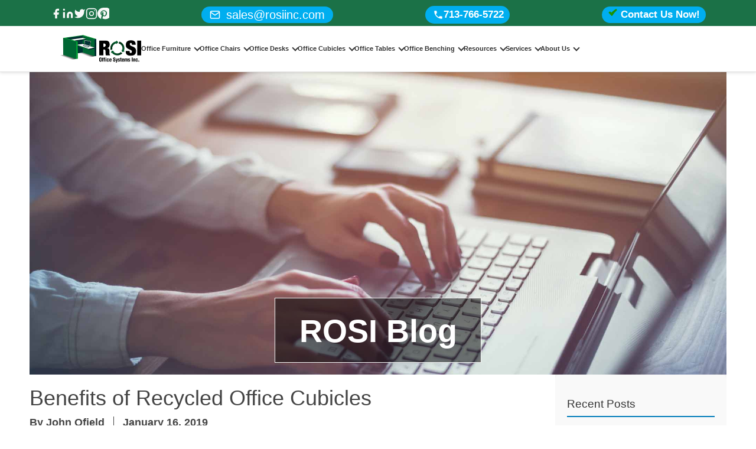

--- FILE ---
content_type: text/html; charset=UTF-8
request_url: https://www.rosiinc.com/blog/benefits-of-recycled-office-cubicles/
body_size: 55780
content:
<!doctype html><html lang="en-US" prefix="og: https://ogp.me/ns#"><head><meta charset="UTF-8"><link rel="preconnect" href="https://fonts.gstatic.com/" crossorigin /><meta name="viewport" content="width=device-width, initial-scale=1.0"><meta name="robots" content="index, follow"><link rel="icon" type="image/png" sizes="32x32" href="https://www.rosiinc.com/wp-content/uploads/2025/02/cropped-cropped-favicon-32x32-1-270x270-1-32x32.png"><link rel="icon" type="image/png" sizes="16x16" href="https://www.rosiinc.com/wp-content/uploads/2025/02/cropped-cropped-favicon-32x32-1-270x270-1-32x32.png"><link rel="apple-touch-icon" sizes="180x180" href="https://www.rosiinc.com/wp-content/uploads/2025/02/cropped-cropped-favicon-32x32-1-270x270-1-180x180.png"><link rel="shortcut icon" href="https://www.rosiinc.com/wp-content/uploads/2025/02/cropped-cropped-favicon-32x32-1-270x270-1.png"><link rel="canonical" href="https://www.rosiinc.com/blog/benefits-of-recycled-office-cubicles/" /><meta property="og:title" content="Benefits of Recycled Office Cubicles"><meta property="og:description" content="Benefits of Recycled Office Cubicles When looking to furnish an office with cubicles, many factors must be considered. It&#8217;s an investment of time and money, so you want to get great value. One of the best ways to get more bang for your buck is to consider recycled office cubicles, like ROSI&#8217;s RECube remanufactured cubicle Read More"><meta property="og:image" content="https://www.rosiinc.com/wp-content/uploads/2019/01/benefits-of-recycled-office-cubicles_use_1.jpg"><meta property="og:url" content="https://www.rosiinc.com/blog/benefits-of-recycled-office-cubicles/"><meta property="og:type" content="website"><meta property="og:site_name" content="ROSI Office Systems, Inc ">
 <script async src="https://www.googletagmanager.com/gtag/js?id=G-4R077DVYEJ" type="pmdelayedscript" data-cfasync="false" data-no-optimize="1" data-no-defer="1" data-no-minify="1"></script> <script type="pmdelayedscript" data-cfasync="false" data-no-optimize="1" data-no-defer="1" data-no-minify="1">window.dataLayer = window.dataLayer || [];
  function gtag(){dataLayer.push(arguments);}
  gtag('js', new Date());

  gtag('config', 'G-4R077DVYEJ');</script> <script type="application/ld+json">{
  "@context": "https://schema.org",
  "@type": "LocalBusiness",
  "@id": "https://www.rosiinc.com",
  "name": "ROSI Office Systems Inc.",
  "alternateName": "ROSI Office Systems",
  "url": "https://www.rosiinc.com",
  "image": {
    "@type": "ImageObject",
    "url": "https://www.rosiinc.com/wp-content/uploads/2016/11/logo-3.png",
    "width": 300,
    "height": 100,
    "caption": "ROSI Office Systems Logo"
  },
  "logo": {
    "@type": "ImageObject", 
    "url": "https://www.rosiinc.com/wp-content/uploads/2016/11/logo-3.png",
    "width": 300,
    "height": 100
  },
  "description": "Since 1993, ROSI Office Systems provides high-quality office furniture solutions for Houston area businesses.",
  "foundingDate": "1993",
  "telephone": "+1-713-766-5722",
  "email": "sales@rosiinc.com",
  "sameAs": [
    "https://www.facebook.com/RosiOffice/",
    "https://www.linkedin.com/company/rosi/",
    "https://www.instagram.com/rosi_office/",
    "https://twitter.com/rosioffice"
  ],
  "address": [
    {
      "@type": "PostalAddress",
      "name": "Houston Office",
      "streetAddress": "8 E Greenway Plaza Suite 200B",
      "addressLocality": "Houston", 
      "addressRegion": "TX",
      "postalCode": "77046",
      "addressCountry": "US"
    },
    {
      "@type": "PostalAddress", 
      "name": "Stafford Office",
      "addressLocality": "Stafford",
      "addressRegion": "TX",
      "addressCountry": "US"
    }
  ],
  "geo": [
    {
      "@type": "GeoCoordinates",
      "name": "Houston Location",
      "latitude": 29.733256,
      "longitude": -95.434740
    },
    {
      "@type": "GeoCoordinates",
      "name": "Stafford Location", 
      "latitude": 29.624010,
      "longitude": -95.558210
    }
  ],
  "openingHoursSpecification": {
    "@type": "OpeningHoursSpecification",
    "dayOfWeek": ["Monday", "Tuesday", "Wednesday", "Thursday", "Friday"],
    "opens": "09:00",
    "closes": "17:00"
  },
  "paymentAccepted": ["Cash", "Check", "Credit Card", "Invoice", "PayPal"],
  "priceRange": "$",
  "hasMap": "https://www.google.com/maps?cid=630068434378698675",
  "areaServed": [
    {
      "@type": "City",
      "name": "Houston"
    },
    {
      "@type": "City", 
      "name": "Stafford"
    },
    {
      "@type": "City",
      "name": "Katy"
    },
    {
      "@type": "City",
      "name": "Pearland"
    },
    {
      "@type": "City",
      "name": "Sugar Land"
    }
  ],
  "serviceArea": {
    "@type": "GeoCircle",
    "geoMidpoint": {
      "@type": "GeoCoordinates",
      "latitude": 29.733256,
      "longitude": -95.434740
    },
    "geoRadius": "50 miles"
  },
  "contactPoint": {
    "@type": "ContactPoint",
    "contactType": "customer service",
    "telephone": "+1-713-766-5722",
    "availableLanguage": "English",
    "areaServed": "TX"
  }
}</script> <style>img:is([sizes="auto" i], [sizes^="auto," i]) { contain-intrinsic-size: 3000px 1500px }</style><title>Benefits of Recycled Office Cubicles</title><style id="perfmatters-used-css">.yasr-auto-insert-visitor{margin-top:10px;}.yasr-vv-second-row-container{line-height:normal;display:inline-block;}.yasr-vv-stats-text-container{display:inline-block;vertical-align:bottom;}.yasr-dashicons-visitor-stats{cursor:pointer;display:inline-block;vertical-align:bottom;}.yasr-vv-container-loader{display:inline-block;}:where(.wp-block-button__link){border-radius:9999px;box-shadow:none;padding:calc(.667em + 2px) calc(1.333em + 2px);text-decoration:none;}:root :where(.wp-block-button .wp-block-button__link.is-style-outline),:root :where(.wp-block-button.is-style-outline>.wp-block-button__link){border:2px solid;padding:.667em 1.333em;}:root :where(.wp-block-button .wp-block-button__link.is-style-outline:not(.has-text-color)),:root :where(.wp-block-button.is-style-outline>.wp-block-button__link:not(.has-text-color)){color:currentColor;}:root :where(.wp-block-button .wp-block-button__link.is-style-outline:not(.has-background)),:root :where(.wp-block-button.is-style-outline>.wp-block-button__link:not(.has-background)){background-color:initial;background-image:none;}:where(.wp-block-columns){margin-bottom:1.75em;}:where(.wp-block-columns.has-background){padding:1.25em 2.375em;}:where(.wp-block-post-comments input[type=submit]){border:none;}:where(.wp-block-cover-image:not(.has-text-color)),:where(.wp-block-cover:not(.has-text-color)){color:#fff;}:where(.wp-block-cover-image.is-light:not(.has-text-color)),:where(.wp-block-cover.is-light:not(.has-text-color)){color:#000;}:root :where(.wp-block-cover h1:not(.has-text-color)),:root :where(.wp-block-cover h2:not(.has-text-color)),:root :where(.wp-block-cover h3:not(.has-text-color)),:root :where(.wp-block-cover h4:not(.has-text-color)),:root :where(.wp-block-cover h5:not(.has-text-color)),:root :where(.wp-block-cover h6:not(.has-text-color)),:root :where(.wp-block-cover p:not(.has-text-color)){color:inherit;}:where(.wp-block-file){margin-bottom:1.5em;}:where(.wp-block-file__button){border-radius:2em;display:inline-block;padding:.5em 1em;}:where(.wp-block-file__button):is(a):active,:where(.wp-block-file__button):is(a):focus,:where(.wp-block-file__button):is(a):hover,:where(.wp-block-file__button):is(a):visited{box-shadow:none;color:#fff;opacity:.85;text-decoration:none;}:where(.wp-block-group.wp-block-group-is-layout-constrained){position:relative;}@keyframes show-content-image{0%{visibility:hidden;}99%{visibility:hidden;}to{visibility:visible;}}@keyframes turn-on-visibility{0%{opacity:0;}to{opacity:1;}}@keyframes turn-off-visibility{0%{opacity:1;visibility:visible;}99%{opacity:0;visibility:visible;}to{opacity:0;visibility:hidden;}}@keyframes lightbox-zoom-in{0%{transform:translate(calc(( -100vw + var(--wp--lightbox-scrollbar-width) ) / 2 + var(--wp--lightbox-initial-left-position)),calc(-50vh + var(--wp--lightbox-initial-top-position))) scale(var(--wp--lightbox-scale));}to{transform:translate(-50%,-50%) scale(1);}}@keyframes lightbox-zoom-out{0%{transform:translate(-50%,-50%) scale(1);visibility:visible;}99%{visibility:visible;}to{transform:translate(calc(( -100vw + var(--wp--lightbox-scrollbar-width) ) / 2 + var(--wp--lightbox-initial-left-position)),calc(-50vh + var(--wp--lightbox-initial-top-position))) scale(var(--wp--lightbox-scale));visibility:hidden;}}:where(.wp-block-latest-comments:not([style*=line-height] .wp-block-latest-comments__comment)){line-height:1.1;}:where(.wp-block-latest-comments:not([style*=line-height] .wp-block-latest-comments__comment-excerpt p)){line-height:1.8;}:root :where(.wp-block-latest-posts.is-grid){padding:0;}:root :where(.wp-block-latest-posts.wp-block-latest-posts__list){padding-left:0;}ol,ul{box-sizing:border-box;}:root :where(.wp-block-list.has-background){padding:1.25em 2.375em;}:where(.wp-block-navigation.has-background .wp-block-navigation-item a:not(.wp-element-button)),:where(.wp-block-navigation.has-background .wp-block-navigation-submenu a:not(.wp-element-button)){padding:.5em 1em;}:where(.wp-block-navigation .wp-block-navigation__submenu-container .wp-block-navigation-item a:not(.wp-element-button)),:where(.wp-block-navigation .wp-block-navigation__submenu-container .wp-block-navigation-submenu a:not(.wp-element-button)),:where(.wp-block-navigation .wp-block-navigation__submenu-container .wp-block-navigation-submenu button.wp-block-navigation-item__content),:where(.wp-block-navigation .wp-block-navigation__submenu-container .wp-block-pages-list__item button.wp-block-navigation-item__content){padding:.5em 1em;}@keyframes overlay-menu__fade-in-animation{0%{opacity:0;transform:translateY(.5em);}to{opacity:1;transform:translateY(0);}}:root :where(p.has-background){padding:1.25em 2.375em;}:where(p.has-text-color:not(.has-link-color)) a{color:inherit;}:where(.wp-block-post-excerpt){box-sizing:border-box;margin-bottom:var(--wp--style--block-gap);margin-top:var(--wp--style--block-gap);}:where(.wp-block-preformatted.has-background){padding:1.25em 2.375em;}:where(.wp-block-search__button){border:1px solid #ccc;padding:6px 10px;}:where(.wp-block-search__input){font-family:inherit;font-size:inherit;font-style:inherit;font-weight:inherit;letter-spacing:inherit;line-height:inherit;text-transform:inherit;}:where(.wp-block-search__button-inside .wp-block-search__inside-wrapper){border:1px solid #949494;box-sizing:border-box;padding:4px;}:where(.wp-block-search__button-inside .wp-block-search__inside-wrapper) :where(.wp-block-search__button){padding:4px 8px;}:root :where(.wp-block-separator.is-style-dots){height:auto;line-height:1;text-align:center;}:root :where(.wp-block-separator.is-style-dots):before{color:currentColor;content:"···";font-family:serif;font-size:1.5em;letter-spacing:2em;padding-left:2em;}:root :where(.wp-block-site-logo.is-style-rounded){border-radius:9999px;}:root :where(.wp-block-social-links .wp-social-link a){padding:.25em;}:root :where(.wp-block-social-links.is-style-logos-only .wp-social-link a){padding:0;}:root :where(.wp-block-social-links.is-style-pill-shape .wp-social-link a){padding-left:.6666666667em;padding-right:.6666666667em;}:root :where(.wp-block-tag-cloud.is-style-outline){display:flex;flex-wrap:wrap;gap:1ch;}:root :where(.wp-block-tag-cloud.is-style-outline a){border:1px solid;font-size:unset !important;margin-right:0;padding:1ch 2ch;text-decoration:none !important;}:root :where(.wp-block-table-of-contents){box-sizing:border-box;}:where(.wp-block-term-description){box-sizing:border-box;margin-bottom:var(--wp--style--block-gap);margin-top:var(--wp--style--block-gap);}:where(pre.wp-block-verse){font-family:inherit;}.editor-styles-wrapper,.entry-content{counter-reset:footnotes;}a[data-fn].fn{counter-increment:footnotes;display:inline-flex;font-size:smaller;text-decoration:none;text-indent:-9999999px;vertical-align:super;}a[data-fn].fn:after{content:"[" counter(footnotes) "]";float:left;text-indent:0;}:root{--wp--preset--font-size--normal:16px;--wp--preset--font-size--huge:42px;}html :where(.has-border-color){border-style:solid;}html :where([style*=border-top-color]){border-top-style:solid;}html :where([style*=border-right-color]){border-right-style:solid;}html :where([style*=border-bottom-color]){border-bottom-style:solid;}html :where([style*=border-left-color]){border-left-style:solid;}html :where([style*=border-width]){border-style:solid;}html :where([style*=border-top-width]){border-top-style:solid;}html :where([style*=border-right-width]){border-right-style:solid;}html :where([style*=border-bottom-width]){border-bottom-style:solid;}html :where([style*=border-left-width]){border-left-style:solid;}html :where(img[class*=wp-image-]){height:auto;max-width:100%;}:where(figure){margin:0 0 1em;}html :where(.is-position-sticky){--wp-admin--admin-bar--position-offset:var(--wp-admin--admin-bar--height,0px);}@media screen and (max-width:600px){html :where(.is-position-sticky){--wp-admin--admin-bar--position-offset:0px;}}@keyframes spin{from{transform:rotate(0deg);}to{transform:rotate(360deg);}}@keyframes blink{from{opacity:0;}50%{opacity:1;}to{opacity:0;}}@font-face{font-family:"Roboto";font-style:normal;font-weight:300;font-display:swap;src:url("https://fonts.gstatic.com/s/roboto/v29/KFOlCnqEu92Fr1MmSU5fCRc4EsA.woff2") format("woff2");unicode-range:U+0460-052F,U+1C80-1C88,U+20B4,U+2DE0-2DFF,U+A640-A69F,U+FE2E-FE2F;}@font-face{font-family:"Roboto";font-style:normal;font-weight:300;font-display:swap;src:url("https://fonts.gstatic.com/s/roboto/v29/KFOlCnqEu92Fr1MmSU5fABc4EsA.woff2") format("woff2");unicode-range:U+0400-045F,U+0490-0491,U+04B0-04B1,U+2116;}@font-face{font-family:"Roboto";font-style:normal;font-weight:300;font-display:swap;src:url("https://fonts.gstatic.com/s/roboto/v29/KFOlCnqEu92Fr1MmSU5fCBc4EsA.woff2") format("woff2");unicode-range:U+1F00-1FFF;}@font-face{font-family:"Roboto";font-style:normal;font-weight:300;font-display:swap;src:url("https://fonts.gstatic.com/s/roboto/v29/KFOlCnqEu92Fr1MmSU5fBxc4EsA.woff2") format("woff2");unicode-range:U+0370-03FF;}@font-face{font-family:"Roboto";font-style:normal;font-weight:300;font-display:swap;src:url("https://fonts.gstatic.com/s/roboto/v29/KFOlCnqEu92Fr1MmSU5fCxc4EsA.woff2") format("woff2");unicode-range:U+0102-0103,U+0110-0111,U+0128-0129,U+0168-0169,U+01A0-01A1,U+01AF-01B0,U+1EA0-1EF9,U+20AB;}@font-face{font-family:"Roboto";font-style:normal;font-weight:300;font-display:swap;src:url("https://fonts.gstatic.com/s/roboto/v29/KFOlCnqEu92Fr1MmSU5fChc4EsA.woff2") format("woff2");unicode-range:U+0100-024F,U+0259,U+1E00-1EFF,U+2020,U+20A0-20AB,U+20AD-20CF,U+2113,U+2C60-2C7F,U+A720-A7FF;}@font-face{font-family:"Roboto";font-style:normal;font-weight:300;font-display:swap;src:url("https://fonts.gstatic.com/s/roboto/v29/KFOlCnqEu92Fr1MmSU5fBBc4.woff2") format("woff2");unicode-range:U+0000-00FF,U+0131,U+0152-0153,U+02BB-02BC,U+02C6,U+02DA,U+02DC,U+2000-206F,U+2074,U+20AC,U+2122,U+2191,U+2193,U+2212,U+2215,U+FEFF,U+FFFD;}@font-face{font-family:"Roboto";font-style:normal;font-weight:400;font-display:swap;src:url("https://fonts.gstatic.com/s/roboto/v29/KFOmCnqEu92Fr1Mu72xKOzY.woff2") format("woff2");unicode-range:U+0460-052F,U+1C80-1C88,U+20B4,U+2DE0-2DFF,U+A640-A69F,U+FE2E-FE2F;}@font-face{font-family:"Roboto";font-style:normal;font-weight:400;font-display:swap;src:url("https://fonts.gstatic.com/s/roboto/v29/KFOmCnqEu92Fr1Mu5mxKOzY.woff2") format("woff2");unicode-range:U+0400-045F,U+0490-0491,U+04B0-04B1,U+2116;}@font-face{font-family:"Roboto";font-style:normal;font-weight:400;font-display:swap;src:url("https://fonts.gstatic.com/s/roboto/v29/KFOmCnqEu92Fr1Mu7mxKOzY.woff2") format("woff2");unicode-range:U+1F00-1FFF;}@font-face{font-family:"Roboto";font-style:normal;font-weight:400;font-display:swap;src:url("https://fonts.gstatic.com/s/roboto/v29/KFOmCnqEu92Fr1Mu4WxKOzY.woff2") format("woff2");unicode-range:U+0370-03FF;}@font-face{font-family:"Roboto";font-style:normal;font-weight:400;font-display:swap;src:url("https://fonts.gstatic.com/s/roboto/v29/KFOmCnqEu92Fr1Mu7WxKOzY.woff2") format("woff2");unicode-range:U+0102-0103,U+0110-0111,U+0128-0129,U+0168-0169,U+01A0-01A1,U+01AF-01B0,U+1EA0-1EF9,U+20AB;}@font-face{font-family:"Roboto";font-style:normal;font-weight:400;font-display:swap;src:url("https://fonts.gstatic.com/s/roboto/v29/KFOmCnqEu92Fr1Mu7GxKOzY.woff2") format("woff2");unicode-range:U+0100-024F,U+0259,U+1E00-1EFF,U+2020,U+20A0-20AB,U+20AD-20CF,U+2113,U+2C60-2C7F,U+A720-A7FF;}@font-face{font-family:"Roboto";font-style:normal;font-weight:400;font-display:swap;src:url("https://fonts.gstatic.com/s/roboto/v29/KFOmCnqEu92Fr1Mu4mxK.woff2") format("woff2");unicode-range:U+0000-00FF,U+0131,U+0152-0153,U+02BB-02BC,U+02C6,U+02DA,U+02DC,U+2000-206F,U+2074,U+20AC,U+2122,U+2191,U+2193,U+2212,U+2215,U+FEFF,U+FFFD;}@font-face{font-family:"Roboto";font-style:normal;font-weight:500;font-display:swap;src:url("https://fonts.gstatic.com/s/roboto/v29/KFOlCnqEu92Fr1MmEU9fCRc4EsA.woff2") format("woff2");unicode-range:U+0460-052F,U+1C80-1C88,U+20B4,U+2DE0-2DFF,U+A640-A69F,U+FE2E-FE2F;}@font-face{font-family:"Roboto";font-style:normal;font-weight:500;font-display:swap;src:url("https://fonts.gstatic.com/s/roboto/v29/KFOlCnqEu92Fr1MmEU9fABc4EsA.woff2") format("woff2");unicode-range:U+0400-045F,U+0490-0491,U+04B0-04B1,U+2116;}@font-face{font-family:"Roboto";font-style:normal;font-weight:500;font-display:swap;src:url("https://fonts.gstatic.com/s/roboto/v29/KFOlCnqEu92Fr1MmEU9fCBc4EsA.woff2") format("woff2");unicode-range:U+1F00-1FFF;}@font-face{font-family:"Roboto";font-style:normal;font-weight:500;font-display:swap;src:url("https://fonts.gstatic.com/s/roboto/v29/KFOlCnqEu92Fr1MmEU9fBxc4EsA.woff2") format("woff2");unicode-range:U+0370-03FF;}@font-face{font-family:"Roboto";font-style:normal;font-weight:500;font-display:swap;src:url("https://fonts.gstatic.com/s/roboto/v29/KFOlCnqEu92Fr1MmEU9fCxc4EsA.woff2") format("woff2");unicode-range:U+0102-0103,U+0110-0111,U+0128-0129,U+0168-0169,U+01A0-01A1,U+01AF-01B0,U+1EA0-1EF9,U+20AB;}@font-face{font-family:"Roboto";font-style:normal;font-weight:500;font-display:swap;src:url("https://fonts.gstatic.com/s/roboto/v29/KFOlCnqEu92Fr1MmEU9fChc4EsA.woff2") format("woff2");unicode-range:U+0100-024F,U+0259,U+1E00-1EFF,U+2020,U+20A0-20AB,U+20AD-20CF,U+2113,U+2C60-2C7F,U+A720-A7FF;}@font-face{font-family:"Roboto";font-style:normal;font-weight:500;font-display:swap;src:url("https://fonts.gstatic.com/s/roboto/v29/KFOlCnqEu92Fr1MmEU9fBBc4.woff2") format("woff2");unicode-range:U+0000-00FF,U+0131,U+0152-0153,U+02BB-02BC,U+02C6,U+02DA,U+02DC,U+2000-206F,U+2074,U+20AC,U+2122,U+2191,U+2193,U+2212,U+2215,U+FEFF,U+FFFD;}@font-face{font-family:"Roboto";font-style:normal;font-weight:700;font-display:swap;src:url("https://fonts.gstatic.com/s/roboto/v29/KFOlCnqEu92Fr1MmWUlfCRc4EsA.woff2") format("woff2");unicode-range:U+0460-052F,U+1C80-1C88,U+20B4,U+2DE0-2DFF,U+A640-A69F,U+FE2E-FE2F;}@font-face{font-family:"Roboto";font-style:normal;font-weight:700;font-display:swap;src:url("https://fonts.gstatic.com/s/roboto/v29/KFOlCnqEu92Fr1MmWUlfABc4EsA.woff2") format("woff2");unicode-range:U+0400-045F,U+0490-0491,U+04B0-04B1,U+2116;}@font-face{font-family:"Roboto";font-style:normal;font-weight:700;font-display:swap;src:url("https://fonts.gstatic.com/s/roboto/v29/KFOlCnqEu92Fr1MmWUlfCBc4EsA.woff2") format("woff2");unicode-range:U+1F00-1FFF;}@font-face{font-family:"Roboto";font-style:normal;font-weight:700;font-display:swap;src:url("https://fonts.gstatic.com/s/roboto/v29/KFOlCnqEu92Fr1MmWUlfBxc4EsA.woff2") format("woff2");unicode-range:U+0370-03FF;}@font-face{font-family:"Roboto";font-style:normal;font-weight:700;font-display:swap;src:url("https://fonts.gstatic.com/s/roboto/v29/KFOlCnqEu92Fr1MmWUlfCxc4EsA.woff2") format("woff2");unicode-range:U+0102-0103,U+0110-0111,U+0128-0129,U+0168-0169,U+01A0-01A1,U+01AF-01B0,U+1EA0-1EF9,U+20AB;}@font-face{font-family:"Roboto";font-style:normal;font-weight:700;font-display:swap;src:url("https://fonts.gstatic.com/s/roboto/v29/KFOlCnqEu92Fr1MmWUlfChc4EsA.woff2") format("woff2");unicode-range:U+0100-024F,U+0259,U+1E00-1EFF,U+2020,U+20A0-20AB,U+20AD-20CF,U+2113,U+2C60-2C7F,U+A720-A7FF;}@font-face{font-family:"Roboto";font-style:normal;font-weight:700;font-display:swap;src:url("https://fonts.gstatic.com/s/roboto/v29/KFOlCnqEu92Fr1MmWUlfBBc4.woff2") format("woff2");unicode-range:U+0000-00FF,U+0131,U+0152-0153,U+02BB-02BC,U+02C6,U+02DA,U+02DC,U+2000-206F,U+2074,U+20AC,U+2122,U+2191,U+2193,U+2212,U+2215,U+FEFF,U+FFFD;}@font-face{font-family:"Roboto Mono";font-style:normal;font-weight:400;font-display:swap;src:url("https://fonts.gstatic.com/s/robotomono/v13/L0xuDF4xlVMF-BfR8bXMIhJHg45mwgGEFl0_3vq_SeW4Ep0.woff2") format("woff2");unicode-range:U+0460-052F,U+1C80-1C88,U+20B4,U+2DE0-2DFF,U+A640-A69F,U+FE2E-FE2F;}@font-face{font-family:"Roboto Mono";font-style:normal;font-weight:400;font-display:swap;src:url("https://fonts.gstatic.com/s/robotomono/v13/L0xuDF4xlVMF-BfR8bXMIhJHg45mwgGEFl0_3vq_QOW4Ep0.woff2") format("woff2");unicode-range:U+0400-045F,U+0490-0491,U+04B0-04B1,U+2116;}@font-face{font-family:"Roboto Mono";font-style:normal;font-weight:400;font-display:swap;src:url("https://fonts.gstatic.com/s/robotomono/v13/L0xuDF4xlVMF-BfR8bXMIhJHg45mwgGEFl0_3vq_R-W4Ep0.woff2") format("woff2");unicode-range:U+0370-03FF;}@font-face{font-family:"Roboto Mono";font-style:normal;font-weight:400;font-display:swap;src:url("https://fonts.gstatic.com/s/robotomono/v13/L0xuDF4xlVMF-BfR8bXMIhJHg45mwgGEFl0_3vq_S-W4Ep0.woff2") format("woff2");unicode-range:U+0102-0103,U+0110-0111,U+0128-0129,U+0168-0169,U+01A0-01A1,U+01AF-01B0,U+1EA0-1EF9,U+20AB;}@font-face{font-family:"Roboto Mono";font-style:normal;font-weight:400;font-display:swap;src:url("https://fonts.gstatic.com/s/robotomono/v13/L0xuDF4xlVMF-BfR8bXMIhJHg45mwgGEFl0_3vq_SuW4Ep0.woff2") format("woff2");unicode-range:U+0100-024F,U+0259,U+1E00-1EFF,U+2020,U+20A0-20AB,U+20AD-20CF,U+2113,U+2C60-2C7F,U+A720-A7FF;}@font-face{font-family:"Roboto Mono";font-style:normal;font-weight:400;font-display:swap;src:url("https://fonts.gstatic.com/s/robotomono/v13/L0xuDF4xlVMF-BfR8bXMIhJHg45mwgGEFl0_3vq_ROW4.woff2") format("woff2");unicode-range:U+0000-00FF,U+0131,U+0152-0153,U+02BB-02BC,U+02C6,U+02DA,U+02DC,U+2000-206F,U+2074,U+20AC,U+2122,U+2191,U+2193,U+2212,U+2215,U+FEFF,U+FFFD;}@font-face{font-family:"Roboto Slab";font-style:normal;font-weight:400;font-display:swap;src:url("https://fonts.gstatic.com/s/robotoslab/v22/BngbUXZYTXPIvIBgJJSb6s3BzlRRfKOFbvjojISmYmRjRdE.woff2") format("woff2");unicode-range:U+0460-052F,U+1C80-1C88,U+20B4,U+2DE0-2DFF,U+A640-A69F,U+FE2E-FE2F;}@font-face{font-family:"Roboto Slab";font-style:normal;font-weight:400;font-display:swap;src:url("https://fonts.gstatic.com/s/robotoslab/v22/BngbUXZYTXPIvIBgJJSb6s3BzlRRfKOFbvjojISma2RjRdE.woff2") format("woff2");unicode-range:U+0400-045F,U+0490-0491,U+04B0-04B1,U+2116;}@font-face{font-family:"Roboto Slab";font-style:normal;font-weight:400;font-display:swap;src:url("https://fonts.gstatic.com/s/robotoslab/v22/BngbUXZYTXPIvIBgJJSb6s3BzlRRfKOFbvjojISmY2RjRdE.woff2") format("woff2");unicode-range:U+1F00-1FFF;}@font-face{font-family:"Roboto Slab";font-style:normal;font-weight:400;font-display:swap;src:url("https://fonts.gstatic.com/s/robotoslab/v22/BngbUXZYTXPIvIBgJJSb6s3BzlRRfKOFbvjojISmbGRjRdE.woff2") format("woff2");unicode-range:U+0370-03FF;}@font-face{font-family:"Roboto Slab";font-style:normal;font-weight:400;font-display:swap;src:url("https://fonts.gstatic.com/s/robotoslab/v22/BngbUXZYTXPIvIBgJJSb6s3BzlRRfKOFbvjojISmYGRjRdE.woff2") format("woff2");unicode-range:U+0102-0103,U+0110-0111,U+0128-0129,U+0168-0169,U+01A0-01A1,U+01AF-01B0,U+1EA0-1EF9,U+20AB;}@font-face{font-family:"Roboto Slab";font-style:normal;font-weight:400;font-display:swap;src:url("https://fonts.gstatic.com/s/robotoslab/v22/BngbUXZYTXPIvIBgJJSb6s3BzlRRfKOFbvjojISmYWRjRdE.woff2") format("woff2");unicode-range:U+0100-024F,U+0259,U+1E00-1EFF,U+2020,U+20A0-20AB,U+20AD-20CF,U+2113,U+2C60-2C7F,U+A720-A7FF;}@font-face{font-family:"Roboto Slab";font-style:normal;font-weight:400;font-display:swap;src:url("https://fonts.gstatic.com/s/robotoslab/v22/BngbUXZYTXPIvIBgJJSb6s3BzlRRfKOFbvjojISmb2Rj.woff2") format("woff2");unicode-range:U+0000-00FF,U+0131,U+0152-0153,U+02BB-02BC,U+02C6,U+02DA,U+02DC,U+2000-206F,U+2074,U+20AC,U+2122,U+2191,U+2193,U+2212,U+2215,U+FEFF,U+FFFD;}@keyframes arcu_bounce{20%,53%,80%,from,to{animation-timing-function:cubic-bezier(.215,.61,.355,1);transform:translate3d(0,0,0);}40%,43%{animation-timing-function:cubic-bezier(.755,.05,.855,.06);transform:translate3d(0,-30px,0);}70%{animation-timing-function:cubic-bezier(.755,.05,.855,.06);transform:translate3d(0,-15px,0);}90%{transform:translate3d(0,-4px,0);}}@keyframes arcu_flash{50%,from,to{opacity:1;}25%,75%{opacity:0;}}@keyframes arcu_pulse{from{transform:scale3d(1,1,1);}50%{transform:scale3d(1.05,1.05,1.05);}to{transform:scale3d(1,1,1);}}@keyframes arcu_rubberBand{from{transform:scale3d(1,1,1);}30%{transform:scale3d(1.25,.75,1);}40%{transform:scale3d(.75,1.25,1);}50%{transform:scale3d(1.15,.85,1);}65%{transform:scale3d(.95,1.05,1);}75%{transform:scale3d(1.05,.95,1);}to{transform:scale3d(1,1,1);}}@keyframes arcu_shake{from,to{transform:translate3d(0,0,0);}10%,30%,50%,70%,90%{transform:translate3d(-10px,0,0);}20%,40%,60%,80%{transform:translate3d(10px,0,0);}}@keyframes arcu_headShake{0%{transform:translateX(0);}6.5%{transform:translateX(-6px) rotateY(-9deg);}18.5%{transform:translateX(5px) rotateY(7deg);}31.5%{transform:translateX(-3px) rotateY(-5deg);}43.5%{transform:translateX(2px) rotateY(3deg);}50%{transform:translateX(0);}}@keyframes arcu_swing{20%{transform:rotate3d(0,0,1,15deg);}40%{transform:rotate3d(0,0,1,-10deg);}60%{transform:rotate3d(0,0,1,5deg);}80%{transform:rotate3d(0,0,1,-5deg);}to{transform:rotate3d(0,0,1,0deg);}}@keyframes arcu_tada{from{transform:scale3d(1,1,1);}10%,20%{transform:scale3d(.9,.9,.9) rotate3d(0,0,1,-3deg);}30%,50%,70%,90%{transform:scale3d(1.1,1.1,1.1) rotate3d(0,0,1,3deg);}40%,60%,80%{transform:scale3d(1.1,1.1,1.1) rotate3d(0,0,1,-3deg);}to{transform:scale3d(1,1,1);}}@keyframes arcu_wobble{from{transform:none;}15%{transform:translate3d(-25%,0,0) rotate3d(0,0,1,-5deg);}30%{transform:translate3d(20%,0,0) rotate3d(0,0,1,3deg);}45%{transform:translate3d(-15%,0,0) rotate3d(0,0,1,-3deg);}60%{transform:translate3d(10%,0,0) rotate3d(0,0,1,2deg);}75%{transform:translate3d(-5%,0,0) rotate3d(0,0,1,-1deg);}to{transform:none;}}@keyframes arcu_jello{11.1%,from,to{transform:none;}22.2%{transform:skewX(-12.5deg) skewY(-12.5deg);}33.3%{transform:skewX(6.25deg) skewY(6.25deg);}44.4%{transform:skewX(-3.125deg) skewY(-3.125deg);}55.5%{transform:skewX(1.5625deg) skewY(1.5625deg);}66.6%{transform:skewX(-.78125deg) skewY(-.78125deg);}77.7%{transform:skewX(.390625deg) skewY(.390625deg);}88.8%{transform:skewX(-.1953125deg) skewY(-.1953125deg);}}@keyframes arcu_bounceIn{20%,40%,60%,80%,from,to{animation-timing-function:cubic-bezier(.215,.61,.355,1);}0%{opacity:0;transform:scale3d(.3,.3,.3);}20%{transform:scale3d(1.1,1.1,1.1);}40%{transform:scale3d(.9,.9,.9);}60%{opacity:1;transform:scale3d(1.03,1.03,1.03);}80%{transform:scale3d(.97,.97,.97);}to{opacity:1;transform:scale3d(1,1,1);}}@keyframes arcu_bounceInDown{60%,75%,90%,from,to{animation-timing-function:cubic-bezier(.215,.61,.355,1);}0%{opacity:0;transform:translate3d(0,-3000px,0);}60%{opacity:1;transform:translate3d(0,25px,0);}75%{transform:translate3d(0,-10px,0);}90%{transform:translate3d(0,5px,0);}to{transform:none;}}@keyframes arcu_bounceInLeft{60%,75%,90%,from,to{animation-timing-function:cubic-bezier(.215,.61,.355,1);}0%{opacity:0;transform:translate3d(-3000px,0,0);}60%{opacity:1;transform:translate3d(25px,0,0);}75%{transform:translate3d(-10px,0,0);}90%{transform:translate3d(5px,0,0);}to{transform:none;}}@keyframes arcu_bounceInRight{60%,75%,90%,from,to{animation-timing-function:cubic-bezier(.215,.61,.355,1);}from{opacity:0;transform:translate3d(3000px,0,0);}60%{opacity:1;transform:translate3d(-25px,0,0);}75%{transform:translate3d(10px,0,0);}90%{transform:translate3d(-5px,0,0);}to{transform:none;}}@keyframes arcu_bounceInUp{60%,75%,90%,from,to{animation-timing-function:cubic-bezier(.215,.61,.355,1);}from{opacity:0;transform:translate3d(0,3000px,0);}60%{opacity:1;transform:translate3d(0,-20px,0);}75%{transform:translate3d(0,10px,0);}90%{transform:translate3d(0,-5px,0);}to{transform:translate3d(0,0,0);}}@keyframes arcu_bounceOut{20%{transform:scale3d(.9,.9,.9);}50%,55%{opacity:1;transform:scale3d(1.1,1.1,1.1);}to{opacity:0;transform:scale3d(.3,.3,.3);}}@keyframes arcu_bounceOutDown{20%{transform:translate3d(0,10px,0);}40%,45%{opacity:1;transform:translate3d(0,-20px,0);}to{opacity:0;transform:translate3d(0,2000px,0);}}@keyframes arcu_bounceOutLeft{20%{opacity:1;transform:translate3d(20px,0,0);}to{opacity:0;transform:translate3d(-2000px,0,0);}}@keyframes arcu_bounceOutRight{20%{opacity:1;transform:translate3d(-20px,0,0);}to{opacity:0;transform:translate3d(2000px,0,0);}}@keyframes arcu_bounceOutUp{20%{transform:translate3d(0,-10px,0);}40%,45%{opacity:1;transform:translate3d(0,20px,0);}to{opacity:0;transform:translate3d(0,-2000px,0);}}@keyframes arcu_fadeIn{from{opacity:0;}to{opacity:1;}}@keyframes arcu_fadeInDown{from{opacity:0;transform:translate3d(0,-100%,0);}to{opacity:1;transform:none;}}@keyframes arcu_fadeInDownBig{from{opacity:0;transform:translate3d(0,-2000px,0);}to{opacity:1;transform:none;}}@keyframes arcu_fadeInLeft{from{opacity:0;transform:translate3d(-100%,0,0);}to{opacity:1;transform:none;}}@keyframes arcu_fadeInLeftBig{from{opacity:0;transform:translate3d(-2000px,0,0);}to{opacity:1;transform:none;}}@keyframes arcu_fadeInRight{from{opacity:0;transform:translate3d(100%,0,0);}to{opacity:1;transform:none;}}@keyframes arcu_fadeInRightBig{from{opacity:0;transform:translate3d(2000px,0,0);}to{opacity:1;transform:none;}}@keyframes arcu_fadeInUp{from{opacity:0;transform:translate3d(0,100%,0);}to{opacity:1;transform:none;}}@keyframes arcu_fadeInUpBig{from{opacity:0;transform:translate3d(0,2000px,0);}to{opacity:1;transform:none;}}@keyframes arcu_fadeOut{from{opacity:1;}to{opacity:0;}}@keyframes arcu_fadeOutDown{from{opacity:1;}to{opacity:0;transform:translate3d(0,100%,0);}}@keyframes arcu_fadeOutDownBig{from{opacity:1;}to{opacity:0;transform:translate3d(0,2000px,0);}}@keyframes arcu_fadeOutLeft{from{opacity:1;}to{opacity:0;transform:translate3d(-100%,0,0);}}@keyframes arcu_fadeOutLeftBig{from{opacity:1;}to{opacity:0;transform:translate3d(-2000px,0,0);}}@keyframes arcu_fadeOutRight{from{opacity:1;}to{opacity:0;transform:translate3d(100%,0,0);}}@keyframes arcu_fadeOutRightBig{from{opacity:1;}to{opacity:0;transform:translate3d(2000px,0,0);}}@keyframes arcu_fadeOutUp{from{opacity:1;}to{opacity:0;transform:translate3d(0,-100%,0);}}@keyframes arcu_fadeOutUpBig{from{opacity:1;}to{opacity:0;transform:translate3d(0,-2000px,0);}}@keyframes arcu_flip{from{transform:perspective(400px) rotate3d(0,1,0,-360deg);animation-timing-function:ease-out;}40%{transform:perspective(400px) translate3d(0,0,150px) rotate3d(0,1,0,-190deg);animation-timing-function:ease-out;}50%{transform:perspective(400px) translate3d(0,0,150px) rotate3d(0,1,0,-170deg);animation-timing-function:ease-in;}80%{transform:perspective(400px) scale3d(.95,.95,.95);animation-timing-function:ease-in;}to{transform:perspective(400px);animation-timing-function:ease-in;}}@keyframes arcu_flipInX{from{transform:perspective(400px) rotate3d(1,0,0,90deg);animation-timing-function:ease-in;opacity:0;}40%{transform:perspective(400px) rotate3d(1,0,0,-20deg);animation-timing-function:ease-in;}60%{transform:perspective(400px) rotate3d(1,0,0,10deg);opacity:1;}80%{transform:perspective(400px) rotate3d(1,0,0,-5deg);}to{transform:perspective(400px);}}@keyframes arcu_flipInY{from{transform:perspective(400px) rotate3d(0,1,0,90deg);animation-timing-function:ease-in;opacity:0;}40%{transform:perspective(400px) rotate3d(0,1,0,-20deg);animation-timing-function:ease-in;}60%{transform:perspective(400px) rotate3d(0,1,0,10deg);opacity:1;}80%{transform:perspective(400px) rotate3d(0,1,0,-5deg);}to{transform:perspective(400px);}}@keyframes arcu_flipOutX{from{transform:perspective(400px);}30%{transform:perspective(400px) rotate3d(1,0,0,-20deg);opacity:1;}to{transform:perspective(400px) rotate3d(1,0,0,90deg);opacity:0;}}@keyframes arcu_flipOutY{from{transform:perspective(400px);}30%{transform:perspective(400px) rotate3d(0,1,0,-15deg);opacity:1;}to{transform:perspective(400px) rotate3d(0,1,0,90deg);opacity:0;}}@keyframes arcu_lightSpeedIn{from{transform:translate3d(100%,0,0) skewX(-30deg);opacity:0;}60%{transform:skewX(20deg);opacity:1;}80%{transform:skewX(-5deg);opacity:1;}to{transform:none;opacity:1;}}@keyframes arcu_lightSpeedOut{from{opacity:1;}to{transform:translate3d(100%,0,0) skewX(30deg);opacity:0;}}@keyframes arcu_rotateIn{from{transform-origin:center;transform:rotate3d(0,0,1,-200deg);opacity:0;}to{transform-origin:center;transform:none;opacity:1;}}@keyframes arcu_rotateInDownLeft{from{transform-origin:left bottom;transform:rotate3d(0,0,1,-45deg);opacity:0;}to{transform-origin:left bottom;transform:none;opacity:1;}}@keyframes arcu_rotateInDownRight{from{transform-origin:right bottom;transform:rotate3d(0,0,1,45deg);opacity:0;}to{transform-origin:right bottom;transform:none;opacity:1;}}@keyframes arcu_rotateInUpLeft{from{transform-origin:left bottom;transform:rotate3d(0,0,1,45deg);opacity:0;}to{transform-origin:left bottom;transform:none;opacity:1;}}@keyframes arcu_rotateInUpRight{from{transform-origin:right bottom;transform:rotate3d(0,0,1,-90deg);opacity:0;}to{transform-origin:right bottom;transform:none;opacity:1;}}@keyframes arcu_rotateOut{from{transform-origin:center;opacity:1;}to{transform-origin:center;transform:rotate3d(0,0,1,200deg);opacity:0;}}@keyframes arcu_rotateOutDownLeft{from{transform-origin:left bottom;opacity:1;}to{transform-origin:left bottom;transform:rotate3d(0,0,1,45deg);opacity:0;}}@keyframes arcu_rotateOutDownRight{from{transform-origin:right bottom;opacity:1;}to{transform-origin:right bottom;transform:rotate3d(0,0,1,-45deg);opacity:0;}}@keyframes arcu_rotateOutUpLeft{from{transform-origin:left bottom;opacity:1;}to{transform-origin:left bottom;transform:rotate3d(0,0,1,-45deg);opacity:0;}}@keyframes arcu_rotateOutUpRight{from{transform-origin:right bottom;opacity:1;}to{transform-origin:right bottom;transform:rotate3d(0,0,1,90deg);opacity:0;}}@keyframes arcu_hinge{0%{transform-origin:top left;animation-timing-function:ease-in-out;}20%,60%{transform:rotate3d(0,0,1,80deg);transform-origin:top left;animation-timing-function:ease-in-out;}40%,80%{transform:rotate3d(0,0,1,60deg);transform-origin:top left;animation-timing-function:ease-in-out;opacity:1;}to{transform:translate3d(0,700px,0);opacity:0;}}@keyframes arcu_jackInTheBox{from{opacity:0;transform:scale(.1) rotate(30deg);transform-origin:center bottom;}50%{transform:rotate(-10deg);}70%{transform:rotate(3deg);}to{opacity:1;transform:scale(1);}}@keyframes arcu_rollIn{from{opacity:0;transform:translate3d(-100%,0,0) rotate3d(0,0,1,-120deg);}to{opacity:1;transform:none;}}@keyframes arcu_rollOut{from{opacity:1;}to{opacity:0;transform:translate3d(100%,0,0) rotate3d(0,0,1,120deg);}}@keyframes arcu_zoomIn{from{opacity:0;transform:scale3d(.3,.3,.3);}50%{opacity:1;}}@keyframes arcu_zoomInDown{from{opacity:0;transform:scale3d(.1,.1,.1) translate3d(0,-1000px,0);animation-timing-function:cubic-bezier(.55,.055,.675,.19);}60%{opacity:1;transform:scale3d(.475,.475,.475) translate3d(0,60px,0);animation-timing-function:cubic-bezier(.175,.885,.32,1);}}@keyframes arcu_zoomInLeft{from{opacity:0;transform:scale3d(.1,.1,.1) translate3d(-1000px,0,0);animation-timing-function:cubic-bezier(.55,.055,.675,.19);}60%{opacity:1;transform:scale3d(.475,.475,.475) translate3d(10px,0,0);animation-timing-function:cubic-bezier(.175,.885,.32,1);}}@keyframes arcu_zoomInRight{from{opacity:0;transform:scale3d(.1,.1,.1) translate3d(1000px,0,0);animation-timing-function:cubic-bezier(.55,.055,.675,.19);}60%{opacity:1;transform:scale3d(.475,.475,.475) translate3d(-10px,0,0);animation-timing-function:cubic-bezier(.175,.885,.32,1);}}@keyframes arcu_zoomInUp{from{opacity:0;transform:scale3d(.1,.1,.1) translate3d(0,1000px,0);animation-timing-function:cubic-bezier(.55,.055,.675,.19);}60%{opacity:1;transform:scale3d(.475,.475,.475) translate3d(0,-60px,0);animation-timing-function:cubic-bezier(.175,.885,.32,1);}}@keyframes arcu_zoomOut{from{opacity:1;}50%{opacity:0;transform:scale3d(.3,.3,.3);}to{opacity:0;}}@keyframes arcu_zoomOutDown{40%{opacity:1;transform:scale3d(.475,.475,.475) translate3d(0,-60px,0);animation-timing-function:cubic-bezier(.55,.055,.675,.19);}to{opacity:0;transform:scale3d(.1,.1,.1) translate3d(0,2000px,0);transform-origin:center bottom;animation-timing-function:cubic-bezier(.175,.885,.32,1);}}@keyframes arcu_zoomOutLeft{40%{opacity:1;transform:scale3d(.475,.475,.475) translate3d(42px,0,0);}to{opacity:0;transform:scale(.1) translate3d(-2000px,0,0);transform-origin:left center;}}@keyframes arcu_zoomOutRight{40%{opacity:1;transform:scale3d(.475,.475,.475) translate3d(-42px,0,0);}to{opacity:0;transform:scale(.1) translate3d(2000px,0,0);transform-origin:right center;}}@keyframes arcu_zoomOutUp{40%{opacity:1;transform:scale3d(.475,.475,.475) translate3d(0,60px,0);animation-timing-function:cubic-bezier(.55,.055,.675,.19);}to{opacity:0;transform:scale3d(.1,.1,.1) translate3d(0,-2000px,0);transform-origin:center bottom;animation-timing-function:cubic-bezier(.175,.885,.32,1);}}@keyframes arcu_slideInDown{from{transform:translate3d(0,-100%,0);visibility:visible;}to{transform:translate3d(0,0,0);}}@keyframes arcu_slideInLeft{from{transform:translate3d(-100%,0,0);visibility:visible;}to{transform:translate3d(0,0,0);}}@keyframes arcu_slideInRight{from{transform:translate3d(100%,0,0);visibility:visible;}to{transform:translate3d(0,0,0);}}@keyframes arcu_slideInUp{from{transform:translate3d(0,100%,0);visibility:visible;}to{transform:translate3d(0,0,0);}}@keyframes arcu_slideOutDown{from{transform:translate3d(0,0,0);}to{visibility:hidden;transform:translate3d(0,100%,0);}}@keyframes arcu_slideOutLeft{from{transform:translate3d(0,0,0);}to{visibility:hidden;transform:translate3d(-100%,0,0);}}@keyframes arcu_slideOutRight{from{transform:translate3d(0,0,0);}to{visibility:hidden;transform:translate3d(100%,0,0);}}@keyframes arcu_slideOutUp{from{transform:translate3d(0,0,0);}to{visibility:hidden;transform:translate3d(0,-100%,0);}}@-webkit-keyframes arcu-pulse{0%{-webkit-transform:scale(0);transform:scale(0);opacity:1;}50%{opacity:.5;}100%{-webkit-transform:scale(1.3);transform:scale(1.3);opacity:0;}}@keyframes arcu-updown{0%,43%,100%{-webkit-transform:translate(0 0);transform:translate(0,0);}25%,35%{-webkit-transform:translate(0,-6px);transform:translate(0,-6px);}}@-webkit-keyframes arcu-updown{0%{-webkit-transform:translate(0,0);transform:translate(0,0);}25%{-webkit-transform:translate(0,6px);transform:translate(0,6px);}35%{-webkit-transform:translate(0,6px);transform:translate(0,6px);}43%{-webkit-transform:translate(0,0);transform:translate(0,0);}100%{-webkit-transform:translate(0,0);transform:translate(0,0);}}@keyframes arcu-pulse{0%{-webkit-transform:scale(0);transform:scale(0);opacity:1;}50%{opacity:.5;}100%{-webkit-transform:scale(1.3);transform:scale(1.3);opacity:0;}}@-webkit-keyframes arcu-show-stat{0%,20%{-webkit-transform:scale(1);transform:scale(1);}21%,84%{-webkit-transform:scale(0);transform:scale(0);}85%,100%{-webkit-transform:scale(1);transform:scale(1);}}@keyframes arcu-show-stat{0%,20%{-webkit-transform:scale(1);transform:scale(1);}21%,84%{-webkit-transform:scale(0);transform:scale(0);}85%,100%{-webkit-transform:scale(1);transform:scale(1);}}@-webkit-keyframes arcu-show-icons{0%,20%{-webkit-transform:scale(0);transform:scale(0);}21%,84%{-webkit-transform:scale(1);transform:scale(1);}85%,100%{-webkit-transform:scale(0);transform:scale(0);}}@keyframes arcu-show-icons{0%,20%{-webkit-transform:scale(0);transform:scale(0);}21%,84%{-webkit-transform:scale(1);transform:scale(1);}85%,100%{-webkit-transform:scale(0);transform:scale(0);}}@font-face{font-family:"FontAwesome";src:url("https://www.rosiinc.com/wp-content/themes/rosi/dist/styles/../fonts/fontawesome-webfont.eot?v=4.7.0");src:url("https://www.rosiinc.com/wp-content/themes/rosi/dist/styles/../fonts/fontawesome-webfont.eot?#iefix&v=4.7.0") format("embedded-opentype"),url("https://www.rosiinc.com/wp-content/themes/rosi/dist/styles/../fonts/fontawesome-webfont.woff2?v=4.7.0") format("woff2"),url("https://www.rosiinc.com/wp-content/themes/rosi/dist/styles/../fonts/fontawesome-webfont.woff?v=4.7.0") format("woff"),url("https://www.rosiinc.com/wp-content/themes/rosi/dist/styles/../fonts/fontawesome-webfont.ttf?v=4.7.0") format("truetype"),url("https://www.rosiinc.com/wp-content/themes/rosi/dist/styles/../fonts/fontawesome-webfont.svg?v=4.7.0#fontawesomeregular") format("svg");font-weight:normal;font-style:normal;}@-webkit-keyframes fa-spin{0%{-webkit-transform:rotate(0deg);transform:rotate(0deg);}100%{-webkit-transform:rotate(359deg);transform:rotate(359deg);}}@keyframes fa-spin{0%{-webkit-transform:rotate(0deg);transform:rotate(0deg);}100%{-webkit-transform:rotate(359deg);transform:rotate(359deg);}}@-webkit-keyframes a{0%{-webkit-transform:rotate(0deg);transform:rotate(0deg);}to{-webkit-transform:rotate(359deg);transform:rotate(359deg);}}@keyframes a{0%{-webkit-transform:rotate(0deg);transform:rotate(0deg);}to{-webkit-transform:rotate(359deg);transform:rotate(359deg);}}@font-face{font-family:slick;font-weight:400;font-style:normal;src:url("https://www.rosiinc.com/wp-content/themes/rosi/dist/styles/fonts/slick.eot");src:url("https://www.rosiinc.com/wp-content/themes/rosi/dist/styles/fonts/slick.eot?#iefix") format("embedded-opentype"),url("https://www.rosiinc.com/wp-content/themes/rosi/dist/styles/fonts/slick.woff") format("woff"),url("https://www.rosiinc.com/wp-content/themes/rosi/dist/styles/fonts/slick.ttf") format("truetype"),url("https://www.rosiinc.com/wp-content/themes/rosi/dist/styles/fonts/slick.svg#slick") format("svg");}*{margin:0;padding:0;box-sizing:border-box;}html{scroll-behavior:smooth;scroll-padding-top:200px;}body{padding-top:0;transition:padding-top .3s ease;}a{color:#337ab7;text-decoration:none;transition:color .3s ease;}img{max-width:100%;height:auto;}.container{width:100%;padding-left:0;padding-right:0;margin:0 auto;}.row{margin-left:0px;margin-right:0px;}.header{position:fixed;top:44px;left:0;width:100%;background:#fff;z-index:9999;transition:transform .3s ease,top .3s ease;border-bottom:1px solid #e0e0e0;}.nav-content{display:flex;align-items:center;justify-content:space-between;padding:15px 0;position:relative;z-index:999999 !important;}.logo{margin-left:16px;}.custom-logo{max-height:60px;width:auto;}.desktop-menu{display:flex;align-items:center;}.desktop-menu .menu{list-style:none;display:flex;gap:14px;margin-top:7px;}.desktop-menu .menu a{font-weight:800;font-size:95%;padding:8px 0;color:#333;transition:color .3s ease;}.desktop-menu .menu a:hover{color:#007acc;}.desktop-menu .sub-menu{position:absolute;top:100%;left:0;display:none;background:#fff;min-width:200px;box-shadow:0 2px 5px rgba(0,0,0,.2);z-index:1000;}.desktop-menu li:hover > .sub-menu{display:block;}.desktop-menu .sub-menu li a{padding:10px 15px;display:block;color:#333;transition:background .3s ease;}.desktop-menu .sub-menu li a:hover{background:#f5f5f5;}.hamburger-menu{display:none;flex-direction:column;justify-content:space-around;width:90px;height:25px;background:transparent;border:none;cursor:pointer;padding:0;z-index:1000;transition:all .3s ease;margin:0 auto;}.hamburger-line{width:30px;height:3px;background:#333;border-radius:3px;transition:all .3s linear;position:relative;transform-origin:1px;}.mobile-menu{display:none;position:fixed;top:80px;left:0;width:100%;height:calc(100vh - 80px);background:white;padding:20px;transform:translateX(-100%);transition:transform .3s ease-in-out;overflow-y:auto;z-index:999;box-shadow:2px 0 10px rgba(0,0,0,.1);}.mobile-menu-list{list-style:none;padding:0;margin:0;}.mobile-menu-list li{margin:0;position:relative;border-bottom:1px solid #f0f0f0;}.mobile-menu-list a{color:#333;text-decoration:none;font-size:16px;font-weight:500;display:block;padding:12px 40px 12px 10px;transition:background-color .2s ease;}.locations{padding:20px 0;border-top:18px solid #006634;border-bottom:unset;background:#006634;color:#fff;}.accessibility-pricing{background:#006634;padding:0px 0;}.footer-quick-links,.footer-accessibility,.footer-pricing,.footer-legal{list-style:none;padding:0;margin:0;}.footer-quick-links li,.footer-accessibility li,.footer-pricing li{margin-bottom:10px;color:#fff !important;}.footer-quick-links li a,.footer-accessibility li a,.footer-legal li a{color:#fff;text-decoration:none;transition:opacity .3s ease;}.footer-quick-links li a:hover,.footer-accessibility li a:hover,.footer-legal li a:hover{opacity:.8;}.sub-footer{padding:15px 0;background:#333;color:#fff;height:0px;line-height:0px;margin-bottom:0px !important;}@media (min-width: 1200px){.container{width:1330px;}.header{top:17px !important;}}@media (max-width: 992px){.desktop-menu{display:none;}.hamburger-menu{display:flex;}.mobile-menu{display:block;}.custom-logo{max-height:50px;}}@media (max-width: 768px){.header{top:120px;}.top-bar-content{flex-direction:column;padding:8px 0;}}@media (max-width: 480px){.container{padding:0 10px;}.top-bar{display:none;}.header .nav-content{width:24%;}.custom-logo{max-height:40px;}.top-bar-content{padding:5px 0;}.contact-link{font-size:32px;padding:3px 8px;}footer.accessibility-pricing{margin-top:400px;}}@keyframes fadeIn{from{opacity:0;}to{opacity:1;}}@keyframes fadeInUp{from{opacity:0;transform:translateY(20px);}to{opacity:1;transform:translateY(0);}}@keyframes shimmer{0%{background-position:-1000px 0;}100%{background-position:1000px 0;}}@media (min-width: 1200px){.container{width:1330px;}}@media screen and (min-width: 992px){.bottom-body .content-area,.content-body .content-area,.top-body .content-area{width:100.9997%;padding:0px;}}@media (max-width: 480px){footer.accessibility-pricing{margin-top:400px;}}.locations .loc-name a{color:#fff !important;}.header{position:relative;z-index:999999 !important;}.nav-content{position:relative;z-index:999999 !important;}@media screen and (min-width: 992px){.header{top:17px !important;}}.hamburger-menu{display:none;flex-direction:column;justify-content:space-around;width:90px;height:25px;background:transparent;border:none;cursor:pointer;padding:0;z-index:1000;transition:all .3s ease;}.hamburger-line{width:30px;height:3px;background:#333;border-radius:3px;transition:all .3s linear;position:relative;transform-origin:1px;}.mobile-menu{display:none;position:fixed;top:80px;left:0;width:100%;height:calc(100vh - 80px);background:white;padding:20px;transform:translateX(-100%);transition:transform .3s ease-in-out;overflow-y:auto;z-index:999;box-shadow:2px 0 10px rgba(0,0,0,.1);}.mobile-menu-list{list-style:none;padding:0;margin:0;}.mobile-menu-list li{margin:0;position:relative;border-bottom:1px solid #f0f0f0;}.mobile-menu-list li:last-child{border-bottom:none;}.mobile-menu-list a{color:#333;text-decoration:none;font-size:16px;font-weight:500;display:block;padding:12px 40px 12px 10px;transition:background-color .2s ease;}.mobile-menu-list a:hover{background-color:#f8f8f8;}.mobile-menu-list .sub-menu{display:none;padding-left:15px;background:#f5f5f5;border-radius:5px;margin:0 0 8px 0;list-style:none;}.mobile-menu-list .sub-menu .sub-menu{background:#e9e9e9;margin-top:5px;margin-bottom:5px;border-radius:4px;}.mobile-menu-list .sub-menu .sub-menu .sub-menu{background:#dedede;border-radius:3px;}.mobile-menu-list .menu-item-has-children{position:relative;}@keyframes fadeIn{from{opacity:0;}to{opacity:1;}}.mobile-menu-list > li > a{font-size:18px;font-weight:600;padding:14px 40px 14px 10px;}.mobile-menu-list .sub-menu > li > a{font-size:16px;font-weight:500;padding:10px 40px 10px 10px;border-bottom:1px solid #e8e8e8;}.mobile-menu-list .sub-menu .sub-menu > li > a{font-size:15px;font-weight:400;padding:8px 40px 8px 10px;border-bottom:1px solid #e0e0e0;}.mobile-menu-list .sub-menu .sub-menu .sub-menu > li > a{font-size:14px;padding:7px 40px 7px 10px;border-bottom:1px solid #d8d8d8;}@media (max-width: 992px){.desktop-menu{display:none;}.hamburger-menu{display:flex;}.mobile-menu{display:block;}.custom-logo{max-height:50px;}}@media (max-width: 768px){.top-bar-content{flex-direction:column;text-align:center;}.top-bar-section{margin:5px 0;}.social-icons{justify-content:center;}.contact-link,.email-link{justify-content:center;}}@media (max-width: 576px){.custom-logo{max-height:40px;}.top-bar-content{padding:5px 0;}.mobile-menu{padding:15px;}}@media screen and (max-width: 560px){div#live_chat_status{z-index:88;}.mobile-menu{z-index:10000000000000000905969664 !important;}}.row{margin-left:0px;margin-right:0px;}.logo{margin-left:16px;}@media (max-width: 390px){.container,.homecat2025{width:100%;max-width:390px;}}.bottom-body .content-area,.content-body .content-area,.top-body .content-area{width:100%;padding:0px;}div#live_chat_status{right:93px !important;bottom:0px;}@media screen and (min-width: 1200px){#live_chat_status{z-index:99;}}html{scroll-padding-top:200px;}@media screen and (max-width:560px){div#live_chat_status{right:10px !important;bottom:0px;}header.header{max-width:480px !important;}.header{top:8px !important;}}.locations{padding:20px 0;border-top:18px solid #006634;border-bottom:unset;background:#006634;color:#fff;}@media (max-width: 480px){.nav-content{width:380px !important;}}#page-wrap > footer.accessibility-pricing > div > div > div:nth-child(3) > h3{font-size:30px;}.locations .loc-name a{color:#fff;}#page-wrap > footer.locations > div > div > div{width:20%;}.footer-quick-links li a,.footer-accessibility li a,.footer-legal li a{color:#fff;text-decoration:none;transition:opacity .3s ease;}.footer-quick-links li a:hover,.footer-accessibility li a:hover,.footer-legal li a:hover{opacity:.8;}.accessibility-pricing .footh{color:#fff;}.footer-pricing li{color:#fff;}.accessibility-pricing{background:#006634;padding:0px 0;}.footer-quick-links,.footer-accessibility,.footer-pricing{list-style:none;padding:0;margin:0;}.footer-quick-links li,.footer-accessibility li,.footer-pricing li{margin-bottom:10px;}.footer-pricing li{color:#666;font-size:14px;}.sub-footer{padding:15px 0;background:#333;color:#fff;}p.footh{margin-bottom:20px;color:#fff !important;font-size:18px;font-weight:bold;}.sub-footer{height:0px;line-height:0px;margin-bottom:0px;}.sub-footer{margin-bottom:0px !important;}.footer-quick-links li,.footer-accessibility li,.footer-pricing li{color:#fff !important;}@media (max-width: 480px){.container{padding:0 10px;}.top-bar{display:none;}.header .nav-content{width:24%;}.custom-logo{max-height:40px;}.top-bar-content{padding:5px 0;}.contact-link{font-size:32px;padding:3px 8px;}}.mobile-menu{display:none;position:absolute;top:100%;left:0;width:100%;background:#fff;padding:15px;box-shadow:0 2px 5px rgba(0,0,0,.1);}.mobile-menu-list{list-style:none;margin:0;padding:0;}.mobile-menu-list li{padding:10px 0;border-bottom:1px solid #eee;}.mobile-menu-list a{color:#333;text-decoration:none;font-size:16px;display:block;}.top-bar{position:fixed !important;top:0 !important;left:0;width:100%;background-color:#34608b;z-index:10000;transition:transform .3s ease;}@media screen and (min-width: 992px){.header{position:fixed;top:44px !important;left:0;width:100%;background:#fff;z-index:9999;transition:transform .3s ease;box-shadow:0 2px 5px rgba(0,0,0,.1);}}body{padding-top:124px;}@media (max-width: 768px){.header{top:120px;}body{padding-top:180px;}.top-bar-content{flex-direction:column;padding:8px 0;}}.top-bar-content{display:flex;justify-content:space-between;align-items:center;padding:10px 0;}.header{position:sticky;top:44px;width:100%;background:#fff;z-index:9999;box-shadow:0 2px 5px rgba(0,0,0,.1);}@media (max-width: 768px){.header{top:120px;}.top-bar-content{flex-direction:column;padding:8px 0;}}.header{position:-webkit-sticky;position:sticky;top:0;width:100%;background:#fff;z-index:1000;box-shadow:0 2px 5px rgba(0,0,0,.1);}.header .nav-content{display:flex;align-items:center;justify-content:start;padding:15px 0;}.header{z-index:9999;}html{scroll-behavior:smooth;}.header{width:100%;background:#fff;z-index:1000;transition:all .3s ease;}.nav-content{display:flex;align-items:center;justify-content:space-between;padding:15px 0;}body{padding-top:0;transition:padding-top .3s ease;}.header{position:fixed;top:44px;left:0;width:100%;background:#fff;z-index:1000;transition:transform .3s ease,top .3s ease;border-bottom:1px solid #e0e0e0;}@media (max-width: 768px){.header{top:120px;}.top-bar-content{flex-direction:column;padding:8px 0;}}.menu-item-has-children{position:relative;padding-right:15px;}.menu-item-has-children > a::after{content:"";position:absolute;right:0px;top:50%;width:8px;height:8px;border-right:2px solid #333;border-bottom:2px solid #333;transform:translateY(-50%) rotate(45deg);transition:transform .3s ease;}.menu-item-has-children:hover > a::after{transform:translateY(-50%) rotate(-45deg);}.sub-menu{display:none;position:absolute;top:100%;left:0;background:#fff;box-shadow:0 2px 5px rgba(0,0,0,.1);min-width:200px;z-index:1000;}.menu-item-has-children:hover > .sub-menu{display:block;}.sub-menu li{display:block;width:100%;}.sub-menu li a{padding:10px 15px;display:block;color:#333;text-decoration:none;transition:background .3s ease;}.sub-menu li a:hover{background:#f5f5f5;}@media (max-width: 768px){.menu-item-has-children > a::after{right:15px;}.sub-menu{position:static;box-shadow:none;padding-left:18px;}.menu-item-has-children:hover > .sub-menu{display:none;}}*{margin:0;padding:0;box-sizing:border-box;}a.custom-button,.check-icon{font-weight:900;color:#008714;}*{box-sizing:border-box;}.container{width:100%;padding-left:0;padding-right:0;margin:0 auto;}@media only screen and (max-width: 390px){.container{max-width:100%;}h1{font-size:24px;}h2{font-size:18px;}}@media only screen and (min-width: 391px) and (max-width: 480px){.container,.homecat2025,.homer2025{max-width:100%;}}@media only screen and (min-width: 481px) and (max-width: 576px){.container,.homer2025,.homecat2025{max-width:100%;}}@media only screen and (min-width: 577px) and (max-width: 768px){.container,.homer2025,.homecat2025{max-width:100%;}}@media only screen and (min-width: 769px) and (max-width: 1200px){.container,.homer2025{max-width:992px;}.logo{width:10%;}.desktop-menu{width:90%;}.desktop-menu .menu a{font-size:9px !important;}}@media only screen and (min-width: 1201px) and (max-width: 1399px){.container,.homer2025{max-width:1140px;}.logo{width:10%;}.desktop-menu{width:90%;}.desktop-menu .menu a{font-size:11px !important;}}@media only screen and (min-width: 1400px){.container,.homer2025{max-width:1340px;}}.header{background-color:#fff;border-bottom:1px solid #e0e0e0;}.top-bar{background-color:#1b7147;padding:10px 0;border-bottom:1px solid #e0e0e0;font-size:14px;color:#555;}a.email-link{color:#00aeef;font-size:20px;}.email-link{display:inline-flex;align-items:center;text-decoration:none;color:inherit;}.email-icon{margin-right:.5em;}.top-bar-content{display:flex;justify-content:space-between;align-items:center;padding:0px 0;}.social-icons{display:flex;gap:16px;}a.custom-button,.check-icon{color:#fff;}.social-link{color:#f8f8f8;text-decoration:none;transition:color .3s ease;}.social-link:hover{color:#006634;}.social-link .icon{width:20px;height:20px;}.contact-link:hover{background:#00aeef !important;color:#fff !important;}.contact-link{display:flex;align-items:center;gap:5px;text-decoration:none;transition:color .3s ease;padding:3px 10px 3px 8px;border-radius:17px;font-weight:700;background:#00aeef;font-size:17px;color:#fff;}a.email-link{font-weight:600;font-weight:500;background:#00aeef;border-radius:31px;padding-right:14px;padding-left:14px;font-size:20px;color:#fff !important;}.top-bar-section.top-bar-button{padding:2px 10px 2px 10px;border-radius:19px;font-weight:400;background:#00aeef;font-size:17px;color:#fff !important;}.desktop-menu .sub-menu li{list-style:none;}.contact-link:hover{color:#006634;background:#fff;}.contact-link .icon{margin-left:5px;}@media (max-width: 768px){.top-bar-content{flex-direction:column;gap:10px;}}.custom-logo{max-height:60px;width:auto;}.nav-content{display:flex;align-items:center;justify-content:space-between;padding:15px 0;}.logo a{font-size:1.8rem;font-weight:bold;color:#007acc;text-decoration:none;transition:color .3s ease;}.logo a:hover{color:#005a99;}.desktop-menu .menu{list-style:none;display:flex;gap:10px;margin-top:7px;}.desktop-menu .menu a{font-weight:800;}.desktop-menu .menu li{position:relative;}.desktop-menu .menu a{text-decoration:none;color:#333;font-size:95%;padding:8px 0;transition:color .3s ease;}.desktop-menu .menu a:hover{color:#007acc;}.desktop-menu .sub-menu{position:absolute;top:100%;left:0;display:none;background-color:#fff;min-width:200px;margin-top:.4rem;padding:.5rem 0;border:1px solid #eee;box-shadow:0 2px 5px rgba(0,0,0,.1);z-index:999;}.desktop-menu li:hover > .sub-menu{display:block;}.desktop-menu .sub-menu li{position:relative;}.desktop-menu .sub-menu li a{display:block;padding:10px 10px;color:#333;text-decoration:none;transition:background-color .3s ease;}.desktop-menu .sub-menu li a:hover{background-color:#f5f5f5;}.desktop-menu .sub-menu .sub-menu{top:0;left:100%;margin-top:0;margin-left:1px;}.mobile-menu{background-color:#fafafa;border-top:1px solid #ddd;padding:16px;display:none;}.mobile-menu-list{list-style:none;display:flex;flex-direction:column;gap:12px;}.mobile-menu-list li a{text-decoration:none;color:#333;font-size:16px;padding:8px 0;transition:color .3s ease;}.mobile-menu-list li a:hover{color:#007acc;}@media (max-width: 991px){.desktop-menu{display:none;}.mobile-menu{display:block;}}@keyframes fadeIn{from{opacity:0;}to{opacity:1;}}@keyframes fadeInUp{from{opacity:0;transform:translateY(20px);}to{opacity:1;transform:translateY(0);}}@keyframes shimmer{0%{background-position:-1000px 0;}100%{background-position:1000px 0;}}a{color:#337ab7;}.maps{height:unset;min-height:402px;}.maps .map-overlay{height:unset;min-height:400px;}@media screen and (min-width: 768px){.maps .map-overlay{height:400px;}}.maps .map-overlay p{margin-bottom:5px !important;}.map-overlay{padding-top:10px !important;}ul.sub-menu{z-index:999999999999 !important;}.bottom-body p,.content-body p,.top-body p{margin-bottom:5px;}#page-wrap > div.wrap > div > main > div.content-body > div.content-area > article > div > p{margin-bottom:20px;}img{height:auto;}.blog .side-img ul li,.buyersguide .widget .step-tag-line,.content-body p.byline,.maps .map-overlay .tel,.open-sans-bold,.single .side-img ul li{font-family:Open Sans,sans-serif;font-weight:600;}#exit .exit-hold .exit-title,#side-nav ul li a,.blog .content-area article .entry-summary a,.blog .content-area h1 .single .content-area h1,.blog .content-area h2,.bottom-body h3,.button,.category-brochures h3,.category-finishes h3,.category-resources h3,.content-body h3,.locations .loc-name,.oswald-regular,.product-nav span,.single-product .product_title.entry-title,.single .content-area h2,.top-body h3,.woocommerce .yith-wcwl-add-to-wishlist a.add_to_wishlist,.woocommerce h1.page-title,h3,h3.bar,h4{font-family:Oswald,sans-serif;font-weight:400;}#exit .exit-hold .exit-links div,#exit .exit-hold input[type=submit],#wu-form form input.submit,.blog-header span,.maps .map-overlay p:first-child span,.oswald-bold,.primarycta .widget a p:nth-child(2),.secondarycta .widget a .cta-expander p:first-child,.wht-button,.woocommerce .prod-header-img span,.woocommerce .product-category a .cta-expander h3{font-family:Oswald,sans-serif;font-weight:600;}.more,.primarycta .widget a p:first-child,.raleway-light,.secondarycta .widget a .cta-expander p:nth-child(2),.woocommerce .product-category a .cta-expander p{font-family:Raleway,sans-serif;font-weight:300;}#exit .exit-hold .exit-links small,.bottom-body li,.bottom-body p,.content-body li,.content-body p,.raleway-regular,.top-body li,.top-body p{font-family:Raleway,sans-serif;font-weight:400;}.allura-regular,.maps .map-overlay p:first-child{font-family:Allura,sans-serif;font-weight:400;}.blog .content-area article .entry-summary a,.button,.woocommerce .yith-wcwl-add-to-wishlist a.add_to_wishlist{font-size:18px;color:#006634;padding:5px 8px;text-decoration:none;border:1px solid #006634;}.blog .content-area article .entry-summary a:hover,.button:hover,.woocommerce .yith-wcwl-add-to-wishlist a.add_to_wishlist:hover{background:#006634;color:#fff;}.more{font-size:12px;color:#f3f3f3;border:1px solid #f3f3f3;text-decoration:none;width:80px;height:26px;line-height:26px;display:inline-block;}@media screen and (min-width:768px){.more{font-size:14px;width:110px;height:30px;line-height:30px;}}@media screen and (min-width:1200px){.more{font-size:24px;width:160px;height:50px;line-height:50px;}}.blog-header span,.wht-button{border:1px solid #f3f3f3;font-size:32px;background:rgba(0,0,0,.5);height:70px;line-height:70px;width:190px;color:#fff;display:inline-block;}@media screen and (min-width:768px){.blog-header span,.wht-button{font-size:52px;height:100px;line-height:100px;width:350px;}}@media screen and (min-width:992px){.blog-header span,.wht-button{font-size:54px;height:110px;line-height:110px;}}.blog-header span,.primarycta .widget a .cta-expander,.primarycta .widget a .cta-group,.primarycta .widget a:hover .cta-group,.vertical-center-absolute{left:50%;-webkit-transform:translateX(-50%);transform:translateX(-50%);}html{font-family:sans-serif;-ms-text-size-adjust:100%;-webkit-text-size-adjust:100%;}body{margin:0;}article,aside,details,figcaption,figure,footer,header,hgroup,main,menu,nav,section,summary{display:block;}[hidden],template{display:none;}a{background-color:transparent;}a:active,a:hover{outline:0;}b,strong{font-weight:700;}h1{font-size:2em;margin:.67em 0;}img{border:0;}svg:not(:root){overflow:hidden;}button,input,optgroup,select,textarea{color:inherit;font:inherit;margin:0;}button{overflow:visible;}button,select{text-transform:none;}button,html input[type=button],input[type=reset],input[type=submit]{-webkit-appearance:button;cursor:pointer;}button[disabled],html input[disabled]{cursor:default;}button::-moz-focus-inner,input::-moz-focus-inner{border:0;padding:0;}@media print{*,:after,:before{background:transparent !important;color:#000 !important;box-shadow:none !important;text-shadow:none !important;}a,a:visited{text-decoration:underline;}a[href]:after{content:" (" attr(href) ")";}a[href^="#"]:after,a[href^="javascript:"]:after{content:"";}img,tr{page-break-inside:avoid;}img{max-width:100% !important;}h2,h3,p{orphans:3;widows:3;}h2,h3{page-break-after:avoid;}}@font-face{font-family:Glyphicons Halflings;src:url("https://www.rosiinc.com/wp-content/themes/rosi/dist/styles/../fonts/glyphicons-halflings-regular.eot");src:url("https://www.rosiinc.com/wp-content/themes/rosi/dist/styles/../fonts/glyphicons-halflings-regular.eot?#iefix") format("embedded-opentype"),url("https://www.rosiinc.com/wp-content/themes/rosi/dist/styles/../fonts/glyphicons-halflings-regular.woff2") format("woff2"),url("https://www.rosiinc.com/wp-content/themes/rosi/dist/styles/../fonts/glyphicons-halflings-regular.woff") format("woff"),url("https://www.rosiinc.com/wp-content/themes/rosi/dist/styles/../fonts/glyphicons-halflings-regular.ttf") format("truetype"),url("https://www.rosiinc.com/wp-content/themes/rosi/dist/styles/../fonts/glyphicons-halflings-regular.svg#glyphicons_halflingsregular") format("svg");}*,:after,:before{box-sizing:border-box;}html{font-size:10px;-webkit-tap-highlight-color:transparent;}body{font-family:Helvetica Neue,Helvetica,Arial,sans-serif;font-size:14px;line-height:1.428571429;color:#333;background-color:#fff;}button,input,select,textarea{font-family:inherit;font-size:inherit;line-height:inherit;}a{color:#337ab7;text-decoration:none;}a:focus,a:hover{color:#23527c;text-decoration:underline;}a:focus{outline:thin dotted;outline:5px auto -webkit-focus-ring-color;outline-offset:-2px;}img{vertical-align:middle;}.img-responsive{display:block;max-width:100%;height:auto;}[role=button]{cursor:pointer;}.h1,.h2,.h3,.h4,.h5,.h6,h1,h2,h3,h4,h5,h6{font-family:inherit;font-weight:500;line-height:1.1;color:inherit;}.h1,.h2,.h3,h1,h2,h3{margin-top:20px;margin-bottom:10px;}.h1,h1{font-size:36px;}.h2,h2{font-size:30px;}.h3,h3{font-size:24px;}p{margin:0 0 10px;}.text-right{text-align:right;}ol,ul{margin-top:0;margin-bottom:10px;}ol ol,ol ul,ul ol,ul ul{margin-bottom:0;}.container{margin-right:auto;margin-left:auto;padding-left:15px;padding-right:15px;}.container:after,.container:before{content:" ";display:table;}.container:after{clear:both;}@media (min-width:768px){.container{width:750px;}}@media (min-width:992px){.container{width:970px;}}@media (min-width:1200px){.container{width:1170px;}}.row{margin-left:-15px;margin-right:-15px;}.row:after,.row:before{content:" ";display:table;}.row:after{clear:both;}.col-lg-1,.col-lg-2,.col-lg-3,.col-lg-4,.col-lg-5,.col-lg-6,.col-lg-7,.col-lg-8,.col-lg-9,.col-lg-10,.col-lg-11,.col-lg-12,.col-md-1,.col-md-2,.col-md-3,.col-md-4,.col-md-5,.col-md-6,.col-md-7,.col-md-8,.col-md-9,.col-md-10,.col-md-11,.col-md-12,.col-sm-1,.col-sm-2,.col-sm-3,.col-sm-4,.col-sm-5,.col-sm-6,.col-sm-7,.col-sm-8,.col-sm-9,.col-sm-10,.col-sm-11,.col-sm-12,.col-xs-1,.col-xs-2,.col-xs-3,.col-xs-4,.col-xs-5,.col-xs-6,.col-xs-7,.col-xs-8,.col-xs-9,.col-xs-10,.col-xs-11,.col-xs-12{position:relative;min-height:1px;padding-left:15px;padding-right:15px;}@media (min-width:768px){.col-sm-1,.col-sm-2,.col-sm-3,.col-sm-4,.col-sm-5,.col-sm-6,.col-sm-7,.col-sm-8,.col-sm-9,.col-sm-10,.col-sm-11,.col-sm-12{float:left;}.col-sm-3{width:25%;}.col-sm-5{width:41.6666666667%;}.col-sm-7{width:58.3333333333%;}}@media (min-width:992px){.col-md-1,.col-md-2,.col-md-3,.col-md-4,.col-md-5,.col-md-6,.col-md-7,.col-md-8,.col-md-9,.col-md-10,.col-md-11,.col-md-12{float:left;}.col-md-2{width:16.6666666667%;}.col-md-4{width:33.3333333333%;}}@-webkit-keyframes progress-bar-stripes{0%{background-position:40px 0;}to{background-position:0 0;}}@keyframes progress-bar-stripes{0%{background-position:40px 0;}to{background-position:0 0;}}#exit .exit-hold .input-hold:after,#exit .exit-hold .input-hold:before,#exit .exit-hold:after,#exit .exit-hold:before,.blog .content-area article:after,.blog .content-area article:before,.bottom-body .content-area:after,.bottom-body .content-area:before,.bottom-body:after,.bottom-body:before,.buyersguide:after,.buyersguide:before,.category-brochures:after,.category-brochures:before,.category-finishes:after,.category-finishes:before,.category-resources:after,.category-resources:before,.clearfix:after,.clearfix:before,.content-body .content-area:after,.content-body .content-area:before,.content-body:after,.content-body:before,.logowidget:after,.logowidget:before,.maps:after,.maps:before,.primarycta:after,.primarycta:before,.product-nav ul:after,.product-nav ul:before,.secondarycta:after,.secondarycta:before,.top-body .content-area:after,.top-body .content-area:before,.top-body:after,.top-body:before,.woocommerce .top-half:after,.woocommerce .top-half:before,div[class*=" col-"]:after,div[class*=" col-"]:before,div[class^=col-]:after,div[class^=col-]:before,ul:after,ul:before{content:" ";display:table;}#exit .exit-hold .input-hold:after,#exit .exit-hold:after,.blog .content-area article:after,.bottom-body .content-area:after,.bottom-body:after,.buyersguide:after,.category-brochures:after,.category-finishes:after,.category-resources:after,.clearfix:after,.content-body .content-area:after,.content-body:after,.logowidget:after,.maps:after,.primarycta:after,.product-nav ul:after,.secondarycta:after,.top-body .content-area:after,.top-body:after,.woocommerce .top-half:after,div[class*=" col-"]:after,div[class^=col-]:after,ul:after{clear:both;}@-ms-viewport{width:device-width;}@media (max-width:767px){.bottom-body .side-img,.buyersguide,.content-body .side-img,.download-corner,.hidden-xs,.locations .loc,.maps .uber-google-map,.top-body .side-img,.zopim{display:none !important;}}@media (min-width:768px) and (max-width:991px){.bottom-body .side-img,.content-body .side-img,.hidden-sm,.top-body .side-img,.zopim{display:none !important;}}body{font-family:Open Sans,HelveticaNeue-Light,Helvetica Neue Light,Helvetica Neue,Helvetica,Arial,Lucida Grande,sans-serif;font-weight:300;color:#444;font-size:1.6rem;overflow-x:hidden;}img{max-width:100%;}a{color:#444;}a:active,a:hover{color:#019934;}.blog .content-area h1 .single .content-area h1,h3{font-size:27px;color:#006634;}#wu-form{background:#006634;}@media screen and (min-width:768px){#wu-form{height:120px;}}.form-hide{height:120px;}.sidebar{position:relative;min-height:1px;padding-left:15px;padding-right:15px;}@media (min-width:768px){.sidebar{float:left;width:33.3333333333%;}}.alignleft,.alignright{margin-bottom:10px;height:auto;}@media (min-width:768px){.alignleft{float:left;margin-right:10px;}}.primarycta .widget a,.secondarycta .widget a{display:block;background-repeat:no-repeat;background-size:cover;background-position:50%;}.primarycta .widget a:hover,.secondarycta .widget a:hover{text-decoration:none;}.primarycta .widget a p,.secondarycta .widget a p{line-height:1;text-align:center;color:#f3f3f3;margin:0;}.primarycta .widget{width:100%;}.primarycta .widget a{position:relative;height:180px;}@media screen and (min-width:768px){.primarycta .widget a{height:215px;}}@media screen and (min-width:992px){.primarycta .widget a{height:360px;}}.primarycta .widget a .cta-expander{background-color:rgba(0,0,0,.65);border:1px solid #fff;width:190px;height:60px;display:block;position:absolute;bottom:5%;padding-top:6px;text-align:center;overflow:hidden;}@media screen and (min-width:992px){.primarycta .widget a .cta-expander{width:240px;height:86px;}}.primarycta .widget a .cta-group{bottom:-30%;position:absolute;-webkit-transition:bottom .1s ease;transition:bottom .1s ease;}@media screen and (min-width:768px){.primarycta .widget a .cta-group{bottom:-35%;}}@media screen and (min-width:992px){.primarycta .widget a .cta-group{bottom:-22%;}}@media screen and (min-width:1200px){.primarycta .widget a .cta-group{bottom:-43%;}}.primarycta .widget a p:first-child{font-size:17px;text-transform:lowercase;}@media screen and (min-width:992px){.primarycta .widget a p:first-child{font-size:27px;}}.primarycta .widget a p:nth-child(2){font-size:26px;}@media screen and (min-width:992px){.primarycta .widget a p:nth-child(2){font-size:36px;}}.primarycta .widget a .more{opacity:0;-webkit-transition:opacity .1s ease;transition:opacity .1s ease;-webkit-transition-delay:0s;transition-delay:0s;}.primarycta .widget a:hover{text-decoration:none;}.primarycta .widget a:hover .cta-expander{width:90%;height:90%;}.primarycta .widget a:hover .cta-group{bottom:22%;position:absolute;-webkit-transition:bottom .5s ease;transition:bottom .5s ease;}@media screen and (min-width:992px){.primarycta .widget a:hover .cta-group{bottom:30%;}}.primarycta .widget a:hover p:nth-child(2){margin-bottom:20px;}.primarycta .widget a:hover .more{opacity:1;-webkit-transition:opacity .8s ease;transition:opacity .8s ease;-webkit-transition-delay:.25s;transition-delay:.25s;}.primarycta .widget a:hover .more:hover{background:rgba(0,0,0,.8);}.maps{border-top:1px solid #444;border-bottom:1px solid #444;height:402px;position:relative;}.maps .map-overlay{height:400px;padding:30px 0;}.maps .map-overlay p{text-align:center;margin-bottom:20px;font-size:18px;}.maps .map-overlay p:first-child{font-size:40px;line-height:.8;text-transform:lowercase;}.maps .map-overlay p:first-child span{display:block;color:#006634;font-size:60px;text-transform:capitalize;}.maps .map-overlay p:last-child{padding-top:10px;}.maps .map-overlay a:hover{text-decoration:none;}@media screen and (min-width:768px){.maps .map-overlay{position:absolute;left:20px;top:0;background:hsla(0,0%,100%,.8);padding:30px 70px;border-left:1px solid #f1f1f1;box-shadow:5px 0 5px -2px rgba(0,0,0,.2);}}@media screen and (min-width:992px){.maps .map-overlay{left:170px;}}.locations{padding:20px 0;border-top:1px solid #444;border-bottom:1px solid #444;}.locations p{margin:0;}.locations .loc-name{font-size:24px;margin:0;}.locations .loc-name a{color:#006634;text-decoration:none;}.locations .loc-name a:hover{color:#019934;}@media screen and (min-width:992px){.locations .loc-address{font-size:14px;}}.sub-footer{color:#999;font-size:12px;height:40px;line-height:40px;margin-bottom:70px;}.bottom-body,.content-body,.top-body{display:table;height:100%;min-height:100%;min-width:100%;}.bottom-body h3,.content-body h3,.top-body h3{font-size:27px;color:#006634;margin-bottom:30px;}.bottom-body p,.content-body p,.top-body p{margin-bottom:30px;}.bottom-body li,.bottom-body p,.content-body li,.content-body p,.top-body li,.top-body p{font-size:18px;}.bottom-body .side-img,.content-body .side-img,.top-body .side-img{min-width:290px;height:100%;display:table-cell;background-color:#f3f3f3;background-repeat:no-repeat;background-size:cover;background-position:50%;width:29.9997%;}.bottom-body .content-area,.content-body .content-area,.top-body .content-area{display:table-cell;width:89.9997%;padding:20px 0;vertical-align:top;}@media screen and (min-width:992px){.bottom-body .content-area,.content-body .content-area,.top-body .content-area{width:69.9997%;padding:50px;}}@media screen and (min-width:992px){.bottom-body .content-area img,.content-body .content-area img,.top-body .content-area img{margin-right:20px;}}.bottom-body .content-area a,.bottom-body .content-area a:hover,.content-body .content-area a,.content-body .content-area a:hover,.top-body .content-area a,.top-body .content-area a:hover{text-decoration:none;}.blog-header{background:url("https://www.rosiinc.com/wp-content/themes/rosi/dist/styles/../images/blog-header-bg.jpg") no-repeat;height:300px;background-size:cover;position:relative;}@media screen and (min-width:768px){.blog-header{height:350px;}}@media screen and (min-width:992px){.blog-header{height:540px;}}.blog-header span{position:absolute;text-align:center;bottom:20px;}.content-body p.byline{font-size:18px;}.content-body p.byline time{display:block;}@media screen and (min-width:768px){.content-body p.byline time{display:inline;padding-left:15px;border-left:1px solid #444;margin-left:10px;}}@media (max-width:767px){.content-area .aligncenter,.content-area .alignleft,.content-area .alignnone,.content-area .alignright,.content-area img{margin:0 auto 20px;display:block;float:none;max-width:100%;height:auto;}}.wpgmza_map *:focus{outline:none;}[data-wpgmza-table]{overflow:visible;}@keyframes wpgmza-preloader1{0%{transform:scale(0);}100%{transform:scale(1);}}@keyframes wpgmza-preloader3{0%{transform:scale(1);}100%{transform:scale(0);}}@keyframes wpgmza-preloader2{0%{transform:translate(0,0);}100%{transform:translate(19px,0);}}@keyframes wpgmza-google-animation-bounce{0%{transform:translateY(0px);}100%{transform:translateY(-20px);}}@keyframes wpgmza-google-animation-drop{0%{transform:translateY(-200px) scaleY(.9);opacity:0;}5%{opacity:.7;}50%{transform:translateY(0px) scaleY(1);opacity:1;}65%{transform:translateY(-17px) scaleY(.9);opacity:1;}75%{transform:translateY(-22px) scaleY(.9);opacity:1;}100%{transform:translateY(0px) scaleY(1);opacity:1;}}.remodal,[data-remodal-id]{display:none;}@-webkit-keyframes remodal-opening-keyframes{from{-webkit-transform:scale(1.05);transform:scale(1.05);opacity:0;}to{-webkit-transform:none;transform:none;opacity:1;-webkit-filter:blur(0);filter:blur(0);}}@keyframes remodal-opening-keyframes{from{-webkit-transform:scale(1.05);transform:scale(1.05);opacity:0;}to{-webkit-transform:none;transform:none;opacity:1;-webkit-filter:blur(0);filter:blur(0);}}@-webkit-keyframes remodal-closing-keyframes{from{-webkit-transform:scale(1);transform:scale(1);opacity:1;}to{-webkit-transform:scale(.95);transform:scale(.95);opacity:0;-webkit-filter:blur(0);filter:blur(0);}}@keyframes remodal-closing-keyframes{from{-webkit-transform:scale(1);transform:scale(1);opacity:1;}to{-webkit-transform:scale(.95);transform:scale(.95);opacity:0;-webkit-filter:blur(0);filter:blur(0);}}@-webkit-keyframes remodal-overlay-opening-keyframes{from{opacity:0;}to{opacity:1;}}@keyframes remodal-overlay-opening-keyframes{from{opacity:0;}to{opacity:1;}}@-webkit-keyframes remodal-overlay-closing-keyframes{from{opacity:1;}to{opacity:0;}}@keyframes remodal-overlay-closing-keyframes{from{opacity:1;}to{opacity:0;}}</style><meta name="description" content="When looking to furnish an office with cubicles, there are many factors to consider. One of the best ways to get more bang for your buck is to consider recycled office cubicles."/><meta name="robots" content="follow, index, max-snippet:-1, max-video-preview:-1, max-image-preview:large"/><link rel="canonical" href="https://www.rosiinc.com/blog/benefits-of-recycled-office-cubicles/" /><meta property="og:locale" content="en_US" /><meta property="og:type" content="article" /><meta property="og:title" content="Benefits of Recycled Office Cubicles" /><meta property="og:description" content="When looking to furnish an office with cubicles, there are many factors to consider. One of the best ways to get more bang for your buck is to consider recycled office cubicles." /><meta property="og:url" content="https://www.rosiinc.com/blog/benefits-of-recycled-office-cubicles/" /><meta property="og:site_name" content="ROSI Office Systems, Inc" /><meta property="article:publisher" content="https://www.facebook.com/RosiOffice/" /><meta property="article:author" content="https://www.facebook.com/john.ofield.9" /><meta property="article:tag" content="Haworth Cubicles" /><meta property="article:tag" content="Office Cubicles" /><meta property="article:section" content="Cubicles" /><meta property="og:updated_time" content="2025-01-03T13:46:48-06:00" /><meta property="og:image" content="https://www.rosiinc.com/wp-content/uploads/2019/01/benefits-of-recycled-office-cubicles_use_1.jpg" /><meta property="og:image:secure_url" content="https://www.rosiinc.com/wp-content/uploads/2019/01/benefits-of-recycled-office-cubicles_use_1.jpg" /><meta property="og:image:width" content="1400" /><meta property="og:image:height" content="1050" /><meta property="og:image:alt" content="a row of office cubicles with glass panels" /><meta property="og:image:type" content="image/jpeg" /><meta name="twitter:card" content="summary_large_image" /><meta name="twitter:title" content="Benefits of Recycled Office Cubicles" /><meta name="twitter:description" content="When looking to furnish an office with cubicles, there are many factors to consider. One of the best ways to get more bang for your buck is to consider recycled office cubicles." /><meta name="twitter:site" content="@rosioffice" /><meta name="twitter:creator" content="@rosioffice" /><meta name="twitter:image" content="https://www.rosiinc.com/wp-content/uploads/2019/01/benefits-of-recycled-office-cubicles_use_1.jpg" /><link rel='dns-prefetch' href='//cdnjs.cloudflare.com' /><link rel='dns-prefetch' href='//cdn.jsdelivr.net' /><link rel='dns-prefetch' href='//use.fontawesome.com' /><link rel='dns-prefetch' href='//fonts.googleapis.com' /><link rel="stylesheet" id="litespeed-cache-dummy-css" type="text/css" media="all" data-pmdelayedstyle="https://www.rosiinc.com/wp-content/cache/perfmatters/www.rosiinc.com/minify/6fa931a5525f.litespeed-dummy.min.css"></link><link rel="stylesheet" id="yasrcss-css" type="text/css" media="all" data-pmdelayedstyle="https://www.rosiinc.com/wp-content/cache/perfmatters/www.rosiinc.com/minify/f7591fe9070e.yasr.min.css"></link><style id='yasrcss-inline-css' type='text/css'>.yasr-star-rating {
                background-image: url('https://www.rosiinc.com/wp-content/plugins/yet-another-stars-rating/includes/img/star_2.svg');
            }
            .yasr-star-rating .yasr-star-value {
                background: url('https://www.rosiinc.com/wp-content/plugins/yet-another-stars-rating/includes/img/star_3.svg') ;
            }</style><link rel="stylesheet" id="wp-block-library-css" type="text/css" media="all" data-pmdelayedstyle="https://www.rosiinc.com/wp-includes/css/dist/block-library/style.min.css"></link><style id='classic-theme-styles-inline-css' type='text/css'>/*! This file is auto-generated */
.wp-block-button__link{color:#fff;background-color:#32373c;border-radius:9999px;box-shadow:none;text-decoration:none;padding:calc(.667em + 2px) calc(1.333em + 2px);font-size:1.125em}.wp-block-file__button{background:#32373c;color:#fff;text-decoration:none}</style><style id='global-styles-inline-css' type='text/css'>:root{--wp--preset--aspect-ratio--square: 1;--wp--preset--aspect-ratio--4-3: 4/3;--wp--preset--aspect-ratio--3-4: 3/4;--wp--preset--aspect-ratio--3-2: 3/2;--wp--preset--aspect-ratio--2-3: 2/3;--wp--preset--aspect-ratio--16-9: 16/9;--wp--preset--aspect-ratio--9-16: 9/16;--wp--preset--color--black: #000000;--wp--preset--color--cyan-bluish-gray: #abb8c3;--wp--preset--color--white: #ffffff;--wp--preset--color--pale-pink: #f78da7;--wp--preset--color--vivid-red: #cf2e2e;--wp--preset--color--luminous-vivid-orange: #ff6900;--wp--preset--color--luminous-vivid-amber: #fcb900;--wp--preset--color--light-green-cyan: #7bdcb5;--wp--preset--color--vivid-green-cyan: #00d084;--wp--preset--color--pale-cyan-blue: #8ed1fc;--wp--preset--color--vivid-cyan-blue: #0693e3;--wp--preset--color--vivid-purple: #9b51e0;--wp--preset--gradient--vivid-cyan-blue-to-vivid-purple: linear-gradient(135deg,rgba(6,147,227,1) 0%,rgb(155,81,224) 100%);--wp--preset--gradient--light-green-cyan-to-vivid-green-cyan: linear-gradient(135deg,rgb(122,220,180) 0%,rgb(0,208,130) 100%);--wp--preset--gradient--luminous-vivid-amber-to-luminous-vivid-orange: linear-gradient(135deg,rgba(252,185,0,1) 0%,rgba(255,105,0,1) 100%);--wp--preset--gradient--luminous-vivid-orange-to-vivid-red: linear-gradient(135deg,rgba(255,105,0,1) 0%,rgb(207,46,46) 100%);--wp--preset--gradient--very-light-gray-to-cyan-bluish-gray: linear-gradient(135deg,rgb(238,238,238) 0%,rgb(169,184,195) 100%);--wp--preset--gradient--cool-to-warm-spectrum: linear-gradient(135deg,rgb(74,234,220) 0%,rgb(151,120,209) 20%,rgb(207,42,186) 40%,rgb(238,44,130) 60%,rgb(251,105,98) 80%,rgb(254,248,76) 100%);--wp--preset--gradient--blush-light-purple: linear-gradient(135deg,rgb(255,206,236) 0%,rgb(152,150,240) 100%);--wp--preset--gradient--blush-bordeaux: linear-gradient(135deg,rgb(254,205,165) 0%,rgb(254,45,45) 50%,rgb(107,0,62) 100%);--wp--preset--gradient--luminous-dusk: linear-gradient(135deg,rgb(255,203,112) 0%,rgb(199,81,192) 50%,rgb(65,88,208) 100%);--wp--preset--gradient--pale-ocean: linear-gradient(135deg,rgb(255,245,203) 0%,rgb(182,227,212) 50%,rgb(51,167,181) 100%);--wp--preset--gradient--electric-grass: linear-gradient(135deg,rgb(202,248,128) 0%,rgb(113,206,126) 100%);--wp--preset--gradient--midnight: linear-gradient(135deg,rgb(2,3,129) 0%,rgb(40,116,252) 100%);--wp--preset--font-size--small: 13px;--wp--preset--font-size--medium: 20px;--wp--preset--font-size--large: 36px;--wp--preset--font-size--x-large: 42px;--wp--preset--spacing--20: 0.44rem;--wp--preset--spacing--30: 0.67rem;--wp--preset--spacing--40: 1rem;--wp--preset--spacing--50: 1.5rem;--wp--preset--spacing--60: 2.25rem;--wp--preset--spacing--70: 3.38rem;--wp--preset--spacing--80: 5.06rem;--wp--preset--shadow--natural: 6px 6px 9px rgba(0, 0, 0, 0.2);--wp--preset--shadow--deep: 12px 12px 50px rgba(0, 0, 0, 0.4);--wp--preset--shadow--sharp: 6px 6px 0px rgba(0, 0, 0, 0.2);--wp--preset--shadow--outlined: 6px 6px 0px -3px rgba(255, 255, 255, 1), 6px 6px rgba(0, 0, 0, 1);--wp--preset--shadow--crisp: 6px 6px 0px rgba(0, 0, 0, 1);}:where(.is-layout-flex){gap: 0.5em;}:where(.is-layout-grid){gap: 0.5em;}body .is-layout-flex{display: flex;}.is-layout-flex{flex-wrap: wrap;align-items: center;}.is-layout-flex > :is(*, div){margin: 0;}body .is-layout-grid{display: grid;}.is-layout-grid > :is(*, div){margin: 0;}:where(.wp-block-columns.is-layout-flex){gap: 2em;}:where(.wp-block-columns.is-layout-grid){gap: 2em;}:where(.wp-block-post-template.is-layout-flex){gap: 1.25em;}:where(.wp-block-post-template.is-layout-grid){gap: 1.25em;}.has-black-color{color: var(--wp--preset--color--black) !important;}.has-cyan-bluish-gray-color{color: var(--wp--preset--color--cyan-bluish-gray) !important;}.has-white-color{color: var(--wp--preset--color--white) !important;}.has-pale-pink-color{color: var(--wp--preset--color--pale-pink) !important;}.has-vivid-red-color{color: var(--wp--preset--color--vivid-red) !important;}.has-luminous-vivid-orange-color{color: var(--wp--preset--color--luminous-vivid-orange) !important;}.has-luminous-vivid-amber-color{color: var(--wp--preset--color--luminous-vivid-amber) !important;}.has-light-green-cyan-color{color: var(--wp--preset--color--light-green-cyan) !important;}.has-vivid-green-cyan-color{color: var(--wp--preset--color--vivid-green-cyan) !important;}.has-pale-cyan-blue-color{color: var(--wp--preset--color--pale-cyan-blue) !important;}.has-vivid-cyan-blue-color{color: var(--wp--preset--color--vivid-cyan-blue) !important;}.has-vivid-purple-color{color: var(--wp--preset--color--vivid-purple) !important;}.has-black-background-color{background-color: var(--wp--preset--color--black) !important;}.has-cyan-bluish-gray-background-color{background-color: var(--wp--preset--color--cyan-bluish-gray) !important;}.has-white-background-color{background-color: var(--wp--preset--color--white) !important;}.has-pale-pink-background-color{background-color: var(--wp--preset--color--pale-pink) !important;}.has-vivid-red-background-color{background-color: var(--wp--preset--color--vivid-red) !important;}.has-luminous-vivid-orange-background-color{background-color: var(--wp--preset--color--luminous-vivid-orange) !important;}.has-luminous-vivid-amber-background-color{background-color: var(--wp--preset--color--luminous-vivid-amber) !important;}.has-light-green-cyan-background-color{background-color: var(--wp--preset--color--light-green-cyan) !important;}.has-vivid-green-cyan-background-color{background-color: var(--wp--preset--color--vivid-green-cyan) !important;}.has-pale-cyan-blue-background-color{background-color: var(--wp--preset--color--pale-cyan-blue) !important;}.has-vivid-cyan-blue-background-color{background-color: var(--wp--preset--color--vivid-cyan-blue) !important;}.has-vivid-purple-background-color{background-color: var(--wp--preset--color--vivid-purple) !important;}.has-black-border-color{border-color: var(--wp--preset--color--black) !important;}.has-cyan-bluish-gray-border-color{border-color: var(--wp--preset--color--cyan-bluish-gray) !important;}.has-white-border-color{border-color: var(--wp--preset--color--white) !important;}.has-pale-pink-border-color{border-color: var(--wp--preset--color--pale-pink) !important;}.has-vivid-red-border-color{border-color: var(--wp--preset--color--vivid-red) !important;}.has-luminous-vivid-orange-border-color{border-color: var(--wp--preset--color--luminous-vivid-orange) !important;}.has-luminous-vivid-amber-border-color{border-color: var(--wp--preset--color--luminous-vivid-amber) !important;}.has-light-green-cyan-border-color{border-color: var(--wp--preset--color--light-green-cyan) !important;}.has-vivid-green-cyan-border-color{border-color: var(--wp--preset--color--vivid-green-cyan) !important;}.has-pale-cyan-blue-border-color{border-color: var(--wp--preset--color--pale-cyan-blue) !important;}.has-vivid-cyan-blue-border-color{border-color: var(--wp--preset--color--vivid-cyan-blue) !important;}.has-vivid-purple-border-color{border-color: var(--wp--preset--color--vivid-purple) !important;}.has-vivid-cyan-blue-to-vivid-purple-gradient-background{background: var(--wp--preset--gradient--vivid-cyan-blue-to-vivid-purple) !important;}.has-light-green-cyan-to-vivid-green-cyan-gradient-background{background: var(--wp--preset--gradient--light-green-cyan-to-vivid-green-cyan) !important;}.has-luminous-vivid-amber-to-luminous-vivid-orange-gradient-background{background: var(--wp--preset--gradient--luminous-vivid-amber-to-luminous-vivid-orange) !important;}.has-luminous-vivid-orange-to-vivid-red-gradient-background{background: var(--wp--preset--gradient--luminous-vivid-orange-to-vivid-red) !important;}.has-very-light-gray-to-cyan-bluish-gray-gradient-background{background: var(--wp--preset--gradient--very-light-gray-to-cyan-bluish-gray) !important;}.has-cool-to-warm-spectrum-gradient-background{background: var(--wp--preset--gradient--cool-to-warm-spectrum) !important;}.has-blush-light-purple-gradient-background{background: var(--wp--preset--gradient--blush-light-purple) !important;}.has-blush-bordeaux-gradient-background{background: var(--wp--preset--gradient--blush-bordeaux) !important;}.has-luminous-dusk-gradient-background{background: var(--wp--preset--gradient--luminous-dusk) !important;}.has-pale-ocean-gradient-background{background: var(--wp--preset--gradient--pale-ocean) !important;}.has-electric-grass-gradient-background{background: var(--wp--preset--gradient--electric-grass) !important;}.has-midnight-gradient-background{background: var(--wp--preset--gradient--midnight) !important;}.has-small-font-size{font-size: var(--wp--preset--font-size--small) !important;}.has-medium-font-size{font-size: var(--wp--preset--font-size--medium) !important;}.has-large-font-size{font-size: var(--wp--preset--font-size--large) !important;}.has-x-large-font-size{font-size: var(--wp--preset--font-size--x-large) !important;}
:where(.wp-block-post-template.is-layout-flex){gap: 1.25em;}:where(.wp-block-post-template.is-layout-grid){gap: 1.25em;}
:where(.wp-block-columns.is-layout-flex){gap: 2em;}:where(.wp-block-columns.is-layout-grid){gap: 2em;}
:root :where(.wp-block-pullquote){font-size: 1.5em;line-height: 1.6;}</style><link rel="stylesheet" id="contact-form-7-css" type="text/css" media="all" data-pmdelayedstyle="https://www.rosiinc.com/wp-content/cache/perfmatters/www.rosiinc.com/minify/64ac31699f53.styles.min.css"></link><link rel="stylesheet" id="contactus.css-css" type="text/css" media="all" data-pmdelayedstyle="https://www.rosiinc.com/wp-content/plugins/ar-contactus/res/css/contactus.min.css"></link><link rel="stylesheet" id="contactus.generated.desktop.css-css" type="text/css" media="all" data-pmdelayedstyle="https://www.rosiinc.com/wp-content/plugins/ar-contactus/res/css/generated-desktop.css"></link><link rel="stylesheet" id="contactus.fa.css-css" type="text/css" media="all" data-pmdelayedstyle="https://use.fontawesome.com/releases/v5.8.1/css/all.css"></link><link rel="stylesheet" id="brands-styles-css" type="text/css" media="all" data-pmdelayedstyle="https://www.rosiinc.com/wp-content/plugins/woocommerce/assets/css/brands.css"></link><link rel="stylesheet" id="mmenucss-css" type="text/css" media="all" data-pmdelayedstyle="https://www.rosiinc.com/wp-content/themes/rosi/dist/styles/jquery.mmenu.all.min.css"></link><link rel="stylesheet" id="font-awesome-css" type="text/css" media="all" data-pmdelayedstyle="https://www.rosiinc.com/wp-content/themes/rosi/dist/styles/font-awesome.min.css"></link><link rel="stylesheet" id="fancyboxcss-css" type="text/css" media="all" data-pmdelayedstyle="https://www.rosiinc.com/wp-content/themes/rosi/dist/styles/jquery.fancybox.min.css"></link><link rel="stylesheet" id="slickcss-css" type="text/css" media="all" data-pmdelayedstyle="https://www.rosiinc.com/wp-content/themes/rosi/dist/styles/slick.min.css"></link><link rel="stylesheet" id="slickthm-css" type="text/css" media="all" data-pmdelayedstyle="https://www.rosiinc.com/wp-content/themes/rosi/dist/styles/slick-theme.min.css"></link><link rel="stylesheet" id="my-custom-style-css" type="text/css" media="all" data-pmdelayedstyle="https://www.rosiinc.com/wp-content/cache/perfmatters/www.rosiinc.com/minify/e9f2f2593557.style.min.css"></link><link rel="stylesheet" id="tablepress-default-css" type="text/css" media="all" data-pmdelayedstyle="https://www.rosiinc.com/wp-content/plugins/tablepress/css/build/default.css"></link><link rel="stylesheet" id="sage/css-css" type="text/css" media="all" data-pmdelayedstyle="https://www.rosiinc.com/wp-content/themes/rosi/dist/styles/main.css"></link> <script type="pmdelayedscript" src="https://www.rosiinc.com/wp-includes/js/jquery/jquery.min.js" id="jquery-core-js" data-perfmatters-type="text/javascript" data-cfasync="false" data-no-optimize="1" data-no-defer="1" data-no-minify="1"></script> <script type="pmdelayedscript" id="jquery-js-after" data-perfmatters-type="text/javascript" data-cfasync="false" data-no-optimize="1" data-no-defer="1" data-no-minify="1">/*  */
        jQuery(document).ready(function($) {
            $("img[loading=lazy]").each(function() {
                var $img = $(this);
                var $container = $("<div class=\"lazy-image\"></div>");
                
                $img.wrap($container);
                
                $img.on("load", function() {
                    $(this).parent().addClass("loaded");
                    $(this).addClass("loaded");
                });
                
                if (this.complete) {
                    $img.parent().addClass("loaded");
                    $img.addClass("loaded");
                }
            });
        });
    
/*  */</script> <script type="pmdelayedscript" id="contactus-js-extra" data-perfmatters-type="text/javascript" data-cfasync="false" data-no-optimize="1" data-no-defer="1" data-no-minify="1">/*  */
var arCUVars = {"url":"https:\/\/www.rosiinc.com\/wp-admin\/admin-ajax.php","version":"2.2.7","_wpnonce":"<input type=\"hidden\" id=\"_wpnonce\" name=\"_wpnonce\" value=\"5c49c70713\" \/><input type=\"hidden\" name=\"_wp_http_referer\" value=\"\/blog\/benefits-of-recycled-office-cubicles\/\" \/>"};
/*  */</script> <script type="pmdelayedscript" src="https://www.rosiinc.com/wp-content/plugins/ar-contactus/res/js/contactus.min.js" id="contactus-js" data-perfmatters-type="text/javascript" data-cfasync="false" data-no-optimize="1" data-no-defer="1" data-no-minify="1"></script> <script type="pmdelayedscript" src="https://www.rosiinc.com/wp-content/cache/perfmatters/www.rosiinc.com/minify/8d673f3518d7.scripts.min.js" id="contactus.scripts-js" data-perfmatters-type="text/javascript" data-cfasync="false" data-no-optimize="1" data-no-defer="1" data-no-minify="1"></script> <script type="pmdelayedscript" data-perfmatters-type="text/javascript" data-cfasync="false" data-no-optimize="1" data-no-defer="1" data-no-minify="1">(function(c,l,a,r,i,t,y){
					c[a]=c[a]||function(){(c[a].q=c[a].q||[]).push(arguments)};t=l.createElement(r);t.async=1;
					t.src="https://www.clarity.ms/tag/"+i+"?ref=wordpress";y=l.getElementsByTagName(r)[0];y.parentNode.insertBefore(t,y);
				})(window, document, "clarity", "script", "qm7rciqtnj");</script> <!--[if lt IE 9]><script src="https://cdnjs.cloudflare.com/ajax/libs/html5shiv/3.7.3/html5shiv.min.js"></script><![endif]--><style type="text/css">#page-wrap > div.wrap > div > main {
    padding: 50px;
}</style><noscript><style>.woocommerce-product-gallery{ opacity: 1 !important; }</style></noscript><meta name="generator" content="Powered by Slider Revolution 6.7.34 - responsive, Mobile-Friendly Slider Plugin for WordPress with comfortable drag and drop interface." /> <script type="pmdelayedscript" data-cfasync="false" data-no-optimize="1" data-no-defer="1" data-no-minify="1">function perfmatters_check_cart_fragments(){if(null!==document.getElementById("perfmatters-cart-fragments"))return!1;if(document.cookie.match("(^|;) ?woocommerce_cart_hash=([^;]*)(;|$)")){var e=document.createElement("script");e.id="perfmatters-cart-fragments",e.src="https://www.rosiinc.com/wp-content/plugins/woocommerce/assets/js/frontend/cart-fragments.min.js",e.async=!0,document.head.appendChild(e)}}perfmatters_check_cart_fragments(),document.addEventListener("click",function(){setTimeout(perfmatters_check_cart_fragments,1e3)});</script><style type="text/css">.saboxplugin-wrap{-webkit-box-sizing:border-box;-moz-box-sizing:border-box;-ms-box-sizing:border-box;box-sizing:border-box;border:1px solid #eee;width:100%;clear:both;display:block;overflow:hidden;word-wrap:break-word;position:relative}.saboxplugin-wrap .saboxplugin-gravatar{float:left;padding:0 20px 20px 20px}.saboxplugin-wrap .saboxplugin-gravatar img{max-width:100px;height:auto;border-radius:0;}.saboxplugin-wrap .saboxplugin-authorname{font-size:18px;line-height:1;margin:20px 0 0 20px;display:block}.saboxplugin-wrap .saboxplugin-authorname a{text-decoration:none}.saboxplugin-wrap .saboxplugin-authorname a:focus{outline:0}.saboxplugin-wrap .saboxplugin-desc{display:block;margin:5px 20px}.saboxplugin-wrap .saboxplugin-desc a{text-decoration:underline}.saboxplugin-wrap .saboxplugin-desc p{margin:5px 0 12px}.saboxplugin-wrap .saboxplugin-web{margin:0 20px 15px;text-align:left}.saboxplugin-wrap .sab-web-position{text-align:right}.saboxplugin-wrap .saboxplugin-web a{color:#ccc;text-decoration:none}.saboxplugin-wrap .saboxplugin-socials{position:relative;display:block;background:#fcfcfc;padding:5px;border-top:1px solid #eee}.saboxplugin-wrap .saboxplugin-socials a svg{width:20px;height:20px}.saboxplugin-wrap .saboxplugin-socials a svg .st2{fill:#fff; transform-origin:center center;}.saboxplugin-wrap .saboxplugin-socials a svg .st1{fill:rgba(0,0,0,.3)}.saboxplugin-wrap .saboxplugin-socials a:hover{opacity:.8;-webkit-transition:opacity .4s;-moz-transition:opacity .4s;-o-transition:opacity .4s;transition:opacity .4s;box-shadow:none!important;-webkit-box-shadow:none!important}.saboxplugin-wrap .saboxplugin-socials .saboxplugin-icon-color{box-shadow:none;padding:0;border:0;-webkit-transition:opacity .4s;-moz-transition:opacity .4s;-o-transition:opacity .4s;transition:opacity .4s;display:inline-block;color:#fff;font-size:0;text-decoration:inherit;margin:5px;-webkit-border-radius:0;-moz-border-radius:0;-ms-border-radius:0;-o-border-radius:0;border-radius:0;overflow:hidden}.saboxplugin-wrap .saboxplugin-socials .saboxplugin-icon-grey{text-decoration:inherit;box-shadow:none;position:relative;display:-moz-inline-stack;display:inline-block;vertical-align:middle;zoom:1;margin:10px 5px;color:#444;fill:#444}.clearfix:after,.clearfix:before{content:' ';display:table;line-height:0;clear:both}.ie7 .clearfix{zoom:1}.saboxplugin-socials.sabox-colored .saboxplugin-icon-color .sab-twitch{border-color:#38245c}.saboxplugin-socials.sabox-colored .saboxplugin-icon-color .sab-addthis{border-color:#e91c00}.saboxplugin-socials.sabox-colored .saboxplugin-icon-color .sab-behance{border-color:#003eb0}.saboxplugin-socials.sabox-colored .saboxplugin-icon-color .sab-delicious{border-color:#06c}.saboxplugin-socials.sabox-colored .saboxplugin-icon-color .sab-deviantart{border-color:#036824}.saboxplugin-socials.sabox-colored .saboxplugin-icon-color .sab-digg{border-color:#00327c}.saboxplugin-socials.sabox-colored .saboxplugin-icon-color .sab-dribbble{border-color:#ba1655}.saboxplugin-socials.sabox-colored .saboxplugin-icon-color .sab-facebook{border-color:#1e2e4f}.saboxplugin-socials.sabox-colored .saboxplugin-icon-color .sab-flickr{border-color:#003576}.saboxplugin-socials.sabox-colored .saboxplugin-icon-color .sab-github{border-color:#264874}.saboxplugin-socials.sabox-colored .saboxplugin-icon-color .sab-google{border-color:#0b51c5}.saboxplugin-socials.sabox-colored .saboxplugin-icon-color .sab-googleplus{border-color:#96271a}.saboxplugin-socials.sabox-colored .saboxplugin-icon-color .sab-html5{border-color:#902e13}.saboxplugin-socials.sabox-colored .saboxplugin-icon-color .sab-instagram{border-color:#1630aa}.saboxplugin-socials.sabox-colored .saboxplugin-icon-color .sab-linkedin{border-color:#00344f}.saboxplugin-socials.sabox-colored .saboxplugin-icon-color .sab-pinterest{border-color:#5b040e}.saboxplugin-socials.sabox-colored .saboxplugin-icon-color .sab-reddit{border-color:#992900}.saboxplugin-socials.sabox-colored .saboxplugin-icon-color .sab-rss{border-color:#a43b0a}.saboxplugin-socials.sabox-colored .saboxplugin-icon-color .sab-sharethis{border-color:#5d8420}.saboxplugin-socials.sabox-colored .saboxplugin-icon-color .sab-skype{border-color:#00658a}.saboxplugin-socials.sabox-colored .saboxplugin-icon-color .sab-soundcloud{border-color:#995200}.saboxplugin-socials.sabox-colored .saboxplugin-icon-color .sab-spotify{border-color:#0f612c}.saboxplugin-socials.sabox-colored .saboxplugin-icon-color .sab-stackoverflow{border-color:#a95009}.saboxplugin-socials.sabox-colored .saboxplugin-icon-color .sab-steam{border-color:#006388}.saboxplugin-socials.sabox-colored .saboxplugin-icon-color .sab-user_email{border-color:#b84e05}.saboxplugin-socials.sabox-colored .saboxplugin-icon-color .sab-stumbleUpon{border-color:#9b280e}.saboxplugin-socials.sabox-colored .saboxplugin-icon-color .sab-tumblr{border-color:#10151b}.saboxplugin-socials.sabox-colored .saboxplugin-icon-color .sab-twitter{border-color:#0967a0}.saboxplugin-socials.sabox-colored .saboxplugin-icon-color .sab-vimeo{border-color:#0d7091}.saboxplugin-socials.sabox-colored .saboxplugin-icon-color .sab-windows{border-color:#003f71}.saboxplugin-socials.sabox-colored .saboxplugin-icon-color .sab-whatsapp{border-color:#003f71}.saboxplugin-socials.sabox-colored .saboxplugin-icon-color .sab-wordpress{border-color:#0f3647}.saboxplugin-socials.sabox-colored .saboxplugin-icon-color .sab-yahoo{border-color:#14002d}.saboxplugin-socials.sabox-colored .saboxplugin-icon-color .sab-youtube{border-color:#900}.saboxplugin-socials.sabox-colored .saboxplugin-icon-color .sab-xing{border-color:#000202}.saboxplugin-socials.sabox-colored .saboxplugin-icon-color .sab-mixcloud{border-color:#2475a0}.saboxplugin-socials.sabox-colored .saboxplugin-icon-color .sab-vk{border-color:#243549}.saboxplugin-socials.sabox-colored .saboxplugin-icon-color .sab-medium{border-color:#00452c}.saboxplugin-socials.sabox-colored .saboxplugin-icon-color .sab-quora{border-color:#420e00}.saboxplugin-socials.sabox-colored .saboxplugin-icon-color .sab-meetup{border-color:#9b181c}.saboxplugin-socials.sabox-colored .saboxplugin-icon-color .sab-goodreads{border-color:#000}.saboxplugin-socials.sabox-colored .saboxplugin-icon-color .sab-snapchat{border-color:#999700}.saboxplugin-socials.sabox-colored .saboxplugin-icon-color .sab-500px{border-color:#00557f}.saboxplugin-socials.sabox-colored .saboxplugin-icon-color .sab-mastodont{border-color:#185886}.sabox-plus-item{margin-bottom:20px}@media screen and (max-width:480px){.saboxplugin-wrap{text-align:center}.saboxplugin-wrap .saboxplugin-gravatar{float:none;padding:20px 0;text-align:center;margin:0 auto;display:block}.saboxplugin-wrap .saboxplugin-gravatar img{float:none;display:inline-block;display:-moz-inline-stack;vertical-align:middle;zoom:1}.saboxplugin-wrap .saboxplugin-desc{margin:0 10px 20px;text-align:center}.saboxplugin-wrap .saboxplugin-authorname{text-align:center;margin:10px 0 20px}}body .saboxplugin-authorname a,body .saboxplugin-authorname a:hover{box-shadow:none;-webkit-box-shadow:none}a.sab-profile-edit{font-size:16px!important;line-height:1!important}.sab-edit-settings a,a.sab-profile-edit{color:#0073aa!important;box-shadow:none!important;-webkit-box-shadow:none!important}.sab-edit-settings{margin-right:15px;position:absolute;right:0;z-index:2;bottom:10px;line-height:20px}.sab-edit-settings i{margin-left:5px}.saboxplugin-socials{line-height:1!important}.rtl .saboxplugin-wrap .saboxplugin-gravatar{float:right}.rtl .saboxplugin-wrap .saboxplugin-authorname{display:flex;align-items:center}.rtl .saboxplugin-wrap .saboxplugin-authorname .sab-profile-edit{margin-right:10px}.rtl .sab-edit-settings{right:auto;left:0}img.sab-custom-avatar{max-width:75px;}.saboxplugin-wrap {border-color:#000000;}.saboxplugin-wrap .saboxplugin-socials {border-color:#000000;}.saboxplugin-wrap .saboxplugin-gravatar img {-webkit-border-radius:50%;-moz-border-radius:50%;-ms-border-radius:50%;-o-border-radius:50%;border-radius:50%;}.saboxplugin-wrap .saboxplugin-gravatar img {-webkit-border-radius:50%;-moz-border-radius:50%;-ms-border-radius:50%;-o-border-radius:50%;border-radius:50%;}.saboxplugin-wrap .saboxplugin-authorname a,.saboxplugin-wrap .saboxplugin-authorname span {color:#81d742;}.saboxplugin-wrap {margin-top:0px; margin-bottom:0px; padding: 0px 0px }.saboxplugin-wrap .saboxplugin-authorname {font-size:22px; line-height:29px;}.saboxplugin-wrap .saboxplugin-desc p, .saboxplugin-wrap .saboxplugin-desc {font-size:20px !important; line-height:27px !important;}.saboxplugin-wrap .saboxplugin-web {font-size:14px;}.saboxplugin-wrap .saboxplugin-socials a svg {width:23px;height:23px;}</style><link rel="icon" href="https://www.rosiinc.com/wp-content/uploads/2025/02/cropped-cropped-favicon-32x32-1-270x270-1-32x32.png" sizes="32x32" /><link rel="icon" href="https://www.rosiinc.com/wp-content/uploads/2025/02/cropped-cropped-favicon-32x32-1-270x270-1-192x192.png" sizes="192x192" /><link rel="apple-touch-icon" href="https://www.rosiinc.com/wp-content/uploads/2025/02/cropped-cropped-favicon-32x32-1-270x270-1-180x180.png" /><meta name="msapplication-TileImage" content="https://www.rosiinc.com/wp-content/uploads/2025/02/cropped-cropped-favicon-32x32-1-270x270-1-270x270.png" /> <script type="pmdelayedscript" data-cfasync="false" data-no-optimize="1" data-no-defer="1" data-no-minify="1">function setREVStartSize(e){
			//window.requestAnimationFrame(function() {
				window.RSIW = window.RSIW===undefined ? window.innerWidth : window.RSIW;
				window.RSIH = window.RSIH===undefined ? window.innerHeight : window.RSIH;
				try {
					var pw = document.getElementById(e.c).parentNode.offsetWidth,
						newh;
					pw = pw===0 || isNaN(pw) || (e.l=="fullwidth" || e.layout=="fullwidth") ? window.RSIW : pw;
					e.tabw = e.tabw===undefined ? 0 : parseInt(e.tabw);
					e.thumbw = e.thumbw===undefined ? 0 : parseInt(e.thumbw);
					e.tabh = e.tabh===undefined ? 0 : parseInt(e.tabh);
					e.thumbh = e.thumbh===undefined ? 0 : parseInt(e.thumbh);
					e.tabhide = e.tabhide===undefined ? 0 : parseInt(e.tabhide);
					e.thumbhide = e.thumbhide===undefined ? 0 : parseInt(e.thumbhide);
					e.mh = e.mh===undefined || e.mh=="" || e.mh==="auto" ? 0 : parseInt(e.mh,0);
					if(e.layout==="fullscreen" || e.l==="fullscreen")
						newh = Math.max(e.mh,window.RSIH);
					else{
						e.gw = Array.isArray(e.gw) ? e.gw : [e.gw];
						for (var i in e.rl) if (e.gw[i]===undefined || e.gw[i]===0) e.gw[i] = e.gw[i-1];
						e.gh = e.el===undefined || e.el==="" || (Array.isArray(e.el) && e.el.length==0)? e.gh : e.el;
						e.gh = Array.isArray(e.gh) ? e.gh : [e.gh];
						for (var i in e.rl) if (e.gh[i]===undefined || e.gh[i]===0) e.gh[i] = e.gh[i-1];
											
						var nl = new Array(e.rl.length),
							ix = 0,
							sl;
						e.tabw = e.tabhide>=pw ? 0 : e.tabw;
						e.thumbw = e.thumbhide>=pw ? 0 : e.thumbw;
						e.tabh = e.tabhide>=pw ? 0 : e.tabh;
						e.thumbh = e.thumbhide>=pw ? 0 : e.thumbh;
						for (var i in e.rl) nl[i] = e.rl[i]<window.RSIW ? 0 : e.rl[i];
						sl = nl[0];
						for (var i in nl) if (sl>nl[i] && nl[i]>0) { sl = nl[i]; ix=i;}
						var m = pw>(e.gw[ix]+e.tabw+e.thumbw) ? 1 : (pw-(e.tabw+e.thumbw)) / (e.gw[ix]);
						newh =  (e.gh[ix] * m) + (e.tabh + e.thumbh);
					}
					var el = document.getElementById(e.c);
					if (el!==null && el) el.style.height = newh+"px";
					el = document.getElementById(e.c+"_wrapper");
					if (el!==null && el) {
						el.style.height = newh+"px";
						el.style.display = "block";
					}
				} catch(e){
					console.log("Failure at Presize of Slider:" + e)
				}
			//});
		  };</script> <style type="text/css" id="wp-custom-css">/* --- Clean & Focused CTA Styles --- */

.rosi-no-image-cta {
    background-color: #f4f7f6; /* A light, clean background to stand out */
    padding: 80px 20px;
    text-align: center;
    font-family: 'Helvetica Neue', Helvetica, Arial, sans-serif;
}



/* --- Minimalist & Clean CTA Styles --- */

.rosi-no-icon-cta {
    background-color: #f4f7f6; /* A light, clean background to stand out */
    padding: 80px 20px;
    text-align: center;
    font-family: 'Helvetica Neue', Helvetica, Arial, sans-serif;
}

.cta-content-wrapper {
    max-width: 700px;
    margin: 0 auto; /* Centers the content */
}

.rosi-no-icon-cta h2 {
    font-size: 3.5rem; /* 40px */
    color: #0055a5; /* Primary brand blue */
    margin-top: 0; /* Removed top margin for a cleaner look */
    margin-bottom: 20px;
    font-weight: 700;
}

.rosi-no-icon-cta p {
    font-size: 2.1rem; /* 17.6px */
    color: #555555;
    margin-bottom: 35px;
    line-height: 1.6;
}

.rosi-cta-button {
    display: inline-block;
    background-color: #00a6a0; /* The secondary green color from the site */
    color: #ffffff;
    padding: 15px 40px;
    font-size: 2rem;
    font-weight: bold;
    text-decoration: none;
    border-radius: 50px;
    transition: all 0.3s ease;
    text-transform: uppercase;
    letter-spacing: 0.5px;
    box-shadow: 0 5px 15px rgba(0, 166, 160, 0.3);
}

.rosi-cta-button:hover {
    background-color: #008b86; /* A darker shade for hover effect */
    transform: translateY(-3px); /* Slight lift on hover */
    box-shadow: 0 8px 20px rgba(0, 166, 160, 0.4);
}


/* --- Responsive Design for Mobile --- */
@media (max-width: 768px) {
    .rosi-no-icon-cta {
        padding: 60px 15px;
    }

    .rosi-no-icon-cta h2 {
        font-size: 2rem; /* 32px */
    }

    .rosi-no-icon-cta p {
        font-size: 1rem; /* 16px */
    }
}






.desktop-menu .menu a
 {
    font-weight: 700 !important;
}

figure {
    float: right;
}

iframe{
    height: 600px;
}
.videooo {
    width: 1200px;
    min-hight: 500px;
}
.trust {
            text-align: center;
        }

div#gform_wrapper_1 {
    margin: 0 auto;
    background: #fdfdfd;
    padding: 24px;
    border-radius: 8px;
}
#page-wrap > div.wrap > div > main > div.top-body > div > div.row > h2 {
    text-align: center;
    color: #fff;
    margin-bottom: 21px;
}
ul.page-numbers {
    text-align: center;
}
ul.page-numbers {
    text-align: center;
}


#content > div.container-fluid.product-archive > div > div > nav:nth-child(8) > ul {
    display: none;
}




.trust
 {
    display: flex;
    justify-content: space-around;
    align-items: center;
    gap: 20px;
    padding: 20px;
    flex-wrap: wrap;
}
        
 .trust a {
            display: inline-block;
            transition: transform 0.3s ease;
        }
        
        .trust a:hover {
            transform: scale(1.05);
        }
        
.trust img {
    width: 247px;
    height: 152px;
    object-fit: contain;
    border-radius: 8px;
    transition: box-shadow 0.3s ease;
}
        

 @media (min-width: 480px) {

.woocommerce .prod-header-img {
    height: 750px;

}
}


	.header .nav-content {
    width: 1400px;
}

        
 @media (max-width: 768px) {
            .trust {
                gap: 15px;
                padding: 15px;
            }
            
            .trust img {
                width: 120px;
                height: 80px;
            }
        }
        
@media (max-width: 480px) {
            .trust {
                gap: 10px;
                padding: 10px;
            }
            
            .trust img {
                width: 100px;
                height: 65px;
            }


.product-subcategory img
 {
    height: 136px !important;
}


}
	#page-wrap > div.wrap > div > main > div.prod-header-img > img {
    height: 450px !important;
 }

	.woocommerce .prod-header-img span {
    position: absolute;
    text-align: center;
    bottom: 20px;
    left: 50%;
    -webkit-transform: translateX(-50%);
    transform: translateX(-50%);
    border: 1px solid #f3f3f3;
    background: rgba(0, 0, 0, .5);
    font-size: 40px;
    padding: 26px 10px;
    width: 280px;
}
	.category-products.columns-4 {
    padding: 0px;
  }
.category-description-wrapper {
    padding: 0px;
}
	
.woocommerce .prod-header-img {
    height: 472px; !important

        }

#page-wrap > div.wrap > div > main > div.top-body > div > div.homer2025 > div.trust > a:nth-child(1) > img {
    float: left;
}
#page-wrap > div.wrap > div > main > div.top-body > div > div.homer2025 > div.trust > a:nth-child(2) > img {
    float: left;
}

#page-wrap > div.wrap > div > main > div.top-body > div > div.homer2025 > div.trust > a:nth-child(3) > img {
    float: left;
}






.lazy-image {
    background: linear-gradient(90deg, #f0f0f0 25%, #e0e0e0 50%, #f0f0f0 75%);
    background-size: 200% 100%;
    animation: loading 1.5s infinite;
    min-height: 200px; 
    display: block;
    border-radius: 8px;
}

@keyframes loading {
    0% { background-position: 200% 0; }
    100% { background-position: -200% 0; }
}

.lazy-image.loaded {
    animation: none;
    background: none;
}

img[loading="lazy"] {
    opacity: 0;
    transition: opacity 0.3s;
}

img[loading="lazy"].loaded {
    opacity: 1;
}
















#page-wrap>footer.locations>div>div>div {
    width: 25%;
}

#page-wrap > footer.locations > div > div > div:nth-child(3) > p.loc-address > a {
    color: #fff;
}


ul.tabs.wc-tabs {
    display: none;
}
#tab-description > h2 {
    display: none;
}



.product-subcategory img {
    height: 205px;
}



.side-img.lazy
 {
    background: url(https://www.rosiinc.com/wp-content/uploads/2025/01/Home-Left-Side-Image.webp) !important;
    background-repeat: no-repeat !important;
}

.swiper-button-next.product-carousel-9450-next{
    left: 1234px !important;
}



  #wu-form
 {
        height: 120px;
        display: none;
    }

.swiper-button-next.product-carousel-6618-next {
    left: 1000px !important;
}


@media (min-width: 1200px) {
    .container {
        width: 1430px;
    }

}

.mobile-menu {

    left: -20px;
 

	}
.bottom-body h3, .content-body h3, .top-body h3 {
    font-size: 19px;
    color: #006634;
    margin-bottom: 30px;
}

#live_chat_status .button_icon_parent{height:145px !important
background-size:cover !important;


}
#live_chat_status .button_icon_parent {

    height: 138px !important;
	width: 138px !important;
   
}
	


@media screen and (min-width: 992px) {
    .bottom-body .content-area, .content-body .content-area, .top-body .content-area {
        width: 100.9997%;
       padding: 0px;
			
    }
	

	
	
	
}
@media screen and (min-width: 1000px) {
    .rosi-category__grid-2022 {
        WIDTH: 1390PX ! IMPORTANT;
        MARGIN: 0 AUTO;
    }
	@media screen and (min-width: 1200px) {
    #wu-form form {
        padding-top: 40px;
        width: 83.4997%;
        padding-left: 14%;
    }
}
}
@media screen and (max-width: 560px) {
    .header {
        top: 0px !important;
    }
	    .bottom-body .content-area, .content-body .content-area, .top-body .content-area {
        width: 100.9997%;
       padding: 0px;
    }
	


.rosi__title-2022 {
    font-size: 17px;

}

.homer2025 {
    width: 400px;
}


	
	#wu-form img.get-quote
Specificity: (1,1,1)
 {

    margin: 0 auto !important;
}
	
}</style> <script type="pmdelayedscript" data-cfasync="false" data-no-optimize="1" data-no-defer="1" data-no-minify="1">document.addEventListener("DOMContentLoaded", function() {
       const slider = document.querySelector(".rev_slider");
       
       if (!slider) return;
       
       slider.style.opacity = "0";
       slider.style.visibility = "hidden";
       
       const observer = new IntersectionObserver((entries) => {
           entries.forEach(entry => {
               if (entry.isIntersecting) {
                   console.log("Loading Revolution Slider...");
                   
                   entry.target.style.opacity = "1";
                   entry.target.style.visibility = "visible";
                   
                   if (typeof jQuery !== "undefined" && jQuery().revolution) {
                       jQuery(entry.target).revolution();
                       console.log("Revolution Slider loaded successfully");
                   }
                   
                   observer.unobserve(entry.target);
               }
           });
       }, {
           threshold: 0.1,
           rootMargin: "100px"
       });
       
       observer.observe(slider);
   });</script>'; <script type="pmdelayedscript" data-perfmatters-type="text/javascript" data-cfasync="false" data-no-optimize="1" data-no-defer="1" data-no-minify="1">(function(c,l,a,r,i,t,y){
        c[a]=c[a]function(){(c[a].q=c[a].q[]).push(arguments)};
        t=l.createElement(r);t.async=1;t.src="https://www.clarity.ms/tag/"+i;
        y=l.getElementsByTagName(r)[0];y.parentNode.insertBefore(t,y);
    })(window, document, "clarity", "script", "qm7rciqtnj");</script> <script data-cfasync="false" nonce="5d5afe28-ade7-4842-96ba-93b840fe44dd">try{(function(w,d){!function(j,k,l,m){if(j.zaraz)console.error("zaraz is loaded twice");else{j[l]=j[l]||{};j[l].executed=[];j.zaraz={deferred:[],listeners:[]};j.zaraz._v="5874";j.zaraz._n="5d5afe28-ade7-4842-96ba-93b840fe44dd";j.zaraz.q=[];j.zaraz._f=function(n){return async function(){var o=Array.prototype.slice.call(arguments);j.zaraz.q.push({m:n,a:o})}};for(const p of["track","set","debug"])j.zaraz[p]=j.zaraz._f(p);j.zaraz.init=()=>{var q=k.getElementsByTagName(m)[0],r=k.createElement(m),s=k.getElementsByTagName("title")[0];s&&(j[l].t=k.getElementsByTagName("title")[0].text);j[l].x=Math.random();j[l].w=j.screen.width;j[l].h=j.screen.height;j[l].j=j.innerHeight;j[l].e=j.innerWidth;j[l].l=j.location.href;j[l].r=k.referrer;j[l].k=j.screen.colorDepth;j[l].n=k.characterSet;j[l].o=(new Date).getTimezoneOffset();if(j.dataLayer)for(const t of Object.entries(Object.entries(dataLayer).reduce((u,v)=>({...u[1],...v[1]}),{})))zaraz.set(t[0],t[1],{scope:"page"});j[l].q=[];for(;j.zaraz.q.length;){const w=j.zaraz.q.shift();j[l].q.push(w)}r.defer=!0;for(const x of[localStorage,sessionStorage])Object.keys(x||{}).filter(z=>z.startsWith("_zaraz_")).forEach(y=>{try{j[l]["z_"+y.slice(7)]=JSON.parse(x.getItem(y))}catch{j[l]["z_"+y.slice(7)]=x.getItem(y)}});r.referrerPolicy="origin";r.src="/cdn-cgi/zaraz/s.js?z="+btoa(encodeURIComponent(JSON.stringify(j[l])));q.parentNode.insertBefore(r,q)};["complete","interactive"].includes(k.readyState)?zaraz.init():j.addEventListener("DOMContentLoaded",zaraz.init)}}(w,d,"zarazData","script");window.zaraz._p=async d$=>new Promise(ea=>{if(d$){d$.e&&d$.e.forEach(eb=>{try{const ec=d.querySelector("script[nonce]"),ed=ec?.nonce||ec?.getAttribute("nonce"),ee=d.createElement("script");ed&&(ee.nonce=ed);ee.innerHTML=eb;ee.onload=()=>{d.head.removeChild(ee)};d.head.appendChild(ee)}catch(ef){console.error(`Error executing script: ${eb}\n`,ef)}});Promise.allSettled((d$.f||[]).map(eg=>fetch(eg[0],eg[1])))}ea()});zaraz._p({"e":["(function(w,d){})(window,document)"]});})(window,document)}catch(e){throw fetch("/cdn-cgi/zaraz/t"),e;};</script></head><body class="wp-singular post-template-default single single-post postid-62050 single-format-standard wp-theme-rosi theme-rosi benefits-of-recycled-office-cubicles sidebar-primary"><div id="page-wrap">
<!--[if IE]><div class="alert alert-warning">
You are using an <strong>outdated</strong> browser. Please <a href="http://browsehappy.com/">upgrade your browser</a> to improve your experience.</div>
<![endif]--><div class="top-bar"><div class="container"><div class="top-bar-content"><div class="top-bar-section top-bar-social"><div class="social-icons">
<a href="https://www.facebook.com/RosiOffice/" class="social-link" aria-label="Facebook" target="_blank" rel="noopener">
<svg class="icon" viewBox="0 0 24 24" width="18" height="18">
<path d="M18 2h-3a5 5 0 00-5 5v3H7v4h3v8h4v-8h3l1-4h-4V7a1 1 0 011-1h3z" fill="currentColor"/>
</svg>
</a>
<a href="https://www.linkedin.com/company/327160" class="social-link" aria-label="LinkedIn" target="_blank" rel="noopener">
<svg class="icon" viewBox="0 0 24 24" width="18" height="18">
<path d="M16 8a6 6 0 016 6v7h-4v-7a2 2 0 00-2-2 2 2 0 00-2 2v7h-4v-7a6 6 0 016-6zM2 9h4v12H2z M2 4a2 2 0 114 0 2 2 0 01-4 0z" fill="currentColor"/>
</svg>
</a>
<a href="https://twitter.com/rosioffice" class="social-link" aria-label="Twitter" target="_blank" rel="noopener">
<svg class="icon" viewBox="0 0 24 24" width="18" height="18">
<path d="M23 3a10.9 10.9 0 01-3.14 1.53 4.48 4.48 0 00-7.86 3v1A10.66 10.66 0 013 4s-4 9 5 13a11.64 11.64 0 01-7 2c9 5 20 0 20-11.5a4.5 4.5 0 00-.08-.83A7.72 7.72 0 0023 3z" fill="currentColor"/>
</svg>
</a>
<a href="https://www.instagram.com/rosi_office/" class="social-link" aria-label="Instagram" target="_blank" rel="noopener">
<svg class="icon" viewBox="0 0 24 24" width="18" height="18">
<rect x="2" y="2" width="20" height="20" rx="5" ry="5" fill="none" stroke="currentColor" stroke-width="2"/>
<circle cx="12" cy="12" r="4" fill="none" stroke="currentColor" stroke-width="2"/>
<circle cx="18" cy="6" r="1" fill="currentColor"/>
</svg>
</a>
<a href="https://www.pinterest.com/rosiinc/" class="social-link" aria-label="Pinterest" target="_blank" rel="noopener">
<svg class="icon" viewBox="0 0 24 24" width="18" height="18">
<path d="M12 0a12 12 0 00-4.37 23.17c-.1-.94-.2-2.4.04-3.44l1.4-5.96s-.35-.72-.35-1.78c0-1.67.96-2.92 2.17-2.92 1.02 0 1.52.77 1.52 1.7 0 1.03-.66 2.58-.1 3.75.29.89.83 1.47 1.54 1.47 1.87 0 3.14-2.4 3.14-5.24 0-2.16-1.45-3.78-4.08-3.78-2.97 0-4.83 2.22-4.83 4.7 0 .86.25 1.46.64 1.93.18.22.2.3.14.55l-.2.77c-.06.24-.26.33-.48.24-1.35-.55-1.98-2.04-1.98-3.71 0-2.76 2.33-6.07 6.95-6.07 3.71 0 6.16 2.69 6.16 5.58 0 3.82-2.13 6.68-5.27 6.68-1.05 0-2.04-.57-2.38-1.22l-.65 2.45c-.23.89-.86 2-1.28 2.68A12 12 0 1012 0" fill="currentColor"/>
</svg>
</a></div></div><div class="top-bar-section top-bar-email">
<a href="mailto:sales@rosiinc.com" class="email-link">
<svg class="icon email-icon" viewBox="0 0 24 24" width="18" height="18">
<rect x="2" y="4" width="20" height="16" rx="2" ry="2" fill="none" stroke="currentColor" stroke-width="2"/>
<polyline points="22,6 12,13 2,6" fill="none" stroke="currentColor" stroke-width="2" stroke-linejoin="round"/>
</svg>
<span class="email-text">sales@rosiinc.com</span>
</a></div><div class="top-bar-section top-bar-phone">
<a href="tel:17137665722" class="contact-link">
<svg class="icon" viewBox="0 0 24 24" width="18" height="18">
<path d="M20 15.5c-1.2 0-2.4-.2-3.6-.6-.3-.1-.7 0-1 .2l-2.2 2.2c-2.8-1.4-5.1-3.8-6.6-6.6l2.2-2.2c.3-.3.4-.7.2-1-.3-1.1-.5-2.3-.5-3.5 0-.6-.4-1-1-1H4c-.6 0-1 .4-1 1 0 9.4 7.6 17 17 17 .6 0 1-.4 1-1v-3.5c0-.6-.4-1-1-1z" fill="currentColor"/>
</svg>
<span>713-766-5722</span>
</a></div><div class="top-bar-section top-bar-button">
<a href="https://www.rosiinc.com/executive-office-furniture-experts/" class="custom-button">
<svg xmlns="http://www.w3.org/2000/svg" width="17" height="17" viewBox="0 0 24 24">
<path fill="#1b9200" d="M19.495 3.133a1 1 0 0 1 1.352.308l.99 1.51a1 1 0 0 1-.155 1.28l-.003.004l-.014.013l-.057.053l-.225.215a83.86 83.86 0 0 0-3.62 3.736c-2.197 2.416-4.806 5.578-6.562 8.646c-.49.856-1.687 1.04-2.397.301l-6.485-6.738a1 1 0 0 1 .051-1.436l1.96-1.768A1 1 0 0 1 5.6 9.2l3.309 2.481c5.168-5.097 8.1-7.053 10.586-8.548Z"/>
</svg>
Contact Us Now!
</a></div></div></div></div><header class="header"><div class="container"><nav class="nav-content"><div class="logo">
<a href="https://www.rosiinc.com/">
<img src="https://www.rosiinc.com/wp-content/themes/rosi/dist/images/logo.png" alt="ROSI Office Systems, Inc " class="custom-logo">
</a></div><button class="hamburger-menu">
<span class="hamburger-line"></span>
<span class="hamburger-line"></span>
<span class="hamburger-line"></span>
</button><div class="desktop-menu"><ul id="menu-primary-navigation" class="menu"><li id="menu-item-16620" class="menu-item menu-item-type-custom menu-item-object-custom menu-item-home menu-item-has-children menu-item-16620"><a href="https://www.rosiinc.com/">Office Furniture</a><ul class="sub-menu"><li id="menu-item-61143" class="menu-item menu-item-type-post_type menu-item-object-page menu-item-61143"><a href="https://www.rosiinc.com/demountable-walls/">Demountable Walls</a></li><li id="menu-item-65435" class="menu-item menu-item-type-taxonomy menu-item-object-product_cat menu-item-has-children menu-item-65435"><a href="https://www.rosiinc.com/product-category/brand/rosi-storefront/architectural-products/">Architectural Office Furniture Products</a><ul class="sub-menu"><li id="menu-item-68395" class="menu-item menu-item-type-taxonomy menu-item-object-product_cat menu-item-68395"><a href="https://www.rosiinc.com/product-category/brand/rosi-storefront/architectural-products/office-dividers/">Office Space Dividers</a></li><li id="menu-item-65436" class="menu-item menu-item-type-taxonomy menu-item-object-product_cat menu-item-65436"><a href="https://www.rosiinc.com/product-category/brand/rosi-storefront/architectural-products/acoustical-panels/">Acoustical Panels</a></li></ul></li><li id="menu-item-43374" class="menu-item menu-item-type-post_type menu-item-object-page menu-item-43374"><a href="https://www.rosiinc.com/filing-cabinets-houston-tx/">Filing &#038; Storage</a></li></ul></li><li id="menu-item-32538" class="menu-item menu-item-type-taxonomy menu-item-object-product_cat menu-item-has-children menu-item-32538"><a href="https://www.rosiinc.com/product-category/seating/">Office Chairs</a><ul class="sub-menu"><li id="menu-item-39734" class="menu-item menu-item-type-taxonomy menu-item-object-product_cat menu-item-39734"><a href="https://www.rosiinc.com/product-category/seating/conference-room/">Conference Room Chairs</a></li><li id="menu-item-39738" class="menu-item menu-item-type-taxonomy menu-item-object-product_cat menu-item-39738"><a href="https://www.rosiinc.com/product-category/seating/executive-chair/">Executive Chairs</a></li><li id="menu-item-39740" class="menu-item menu-item-type-taxonomy menu-item-object-product_cat menu-item-39740"><a href="https://www.rosiinc.com/product-category/seating/manager-chair/">Management Chairs</a></li><li id="menu-item-39744" class="menu-item menu-item-type-taxonomy menu-item-object-product_cat menu-item-39744"><a href="https://www.rosiinc.com/product-category/seating/task/">Work and Task Chairs</a></li><li id="menu-item-39736" class="menu-item menu-item-type-taxonomy menu-item-object-product_cat menu-item-39736"><a href="https://www.rosiinc.com/product-category/seating/ergonomic/">Ergonomic Office Chairs</a></li><li id="menu-item-39739" class="menu-item menu-item-type-taxonomy menu-item-object-product_cat menu-item-39739"><a href="https://www.rosiinc.com/product-category/seating/guest/">Guest Chairs</a></li><li id="menu-item-39741" class="menu-item menu-item-type-taxonomy menu-item-object-product_cat menu-item-39741"><a href="https://www.rosiinc.com/product-category/seating/reception-seating/">Lounge Reception Chairs</a></li><li id="menu-item-39745" class="menu-item menu-item-type-taxonomy menu-item-object-product_cat menu-item-39745"><a href="https://www.rosiinc.com/product-category/seating/training/">Training Room Chairs</a></li><li id="menu-item-39737" class="menu-item menu-item-type-taxonomy menu-item-object-product_cat menu-item-39737"><a href="https://www.rosiinc.com/product-category/seating/event/">Stacking Nesting Chairs</a></li><li id="menu-item-39733" class="menu-item menu-item-type-taxonomy menu-item-object-product_cat menu-item-39733"><a href="https://www.rosiinc.com/product-category/seating/heavy-duty-and-multi-shift/">Heavy Duty 24 Hour Chairs</a></li><li id="menu-item-39735" class="menu-item menu-item-type-taxonomy menu-item-object-product_cat menu-item-39735"><a href="https://www.rosiinc.com/product-category/seating/drafting/">Drafting Chairs</a></li><li id="menu-item-39743" class="menu-item menu-item-type-taxonomy menu-item-object-product_cat menu-item-39743"><a href="https://www.rosiinc.com/product-category/seating/stools/">Stools</a></li></ul></li><li id="menu-item-39727" class="menu-item menu-item-type-taxonomy menu-item-object-product_cat menu-item-has-children menu-item-39727"><a href="https://www.rosiinc.com/product-category/office-desks/">Office Desks</a><ul class="sub-menu"><li id="menu-item-39728" class="menu-item menu-item-type-taxonomy menu-item-object-product_cat menu-item-39728"><a href="https://www.rosiinc.com/product-category/office-desks/executive-office-desk/">Executive  Desk</a></li><li id="menu-item-39731" class="menu-item menu-item-type-taxonomy menu-item-object-product_cat menu-item-39731"><a href="https://www.rosiinc.com/product-category/office-desks/u-desk/">U Desk</a></li><li id="menu-item-39729" class="menu-item menu-item-type-taxonomy menu-item-object-product_cat menu-item-39729"><a href="https://www.rosiinc.com/product-category/office-desks/l-shaped-office-desk/">L Desk</a></li><li id="menu-item-73775" class="menu-item menu-item-type-taxonomy menu-item-object-product_cat menu-item-73775"><a href="https://www.rosiinc.com/product-category/office-desks/quickship-in-stock-laminate/">OTG Quickship</a></li><li id="menu-item-39730" class="menu-item menu-item-type-taxonomy menu-item-object-product_cat menu-item-39730"><a href="https://www.rosiinc.com/product-category/office-desks/traditional-office-desk/">Traditional</a></li><li id="menu-item-59589" class="menu-item menu-item-type-taxonomy menu-item-object-product_cat menu-item-59589"><a href="https://www.rosiinc.com/product-category/office-desks/height-adjustable-desks/">Height Adjustable</a></li><li id="menu-item-87459" class="menu-item menu-item-type-taxonomy menu-item-object-product_cat menu-item-87459"><a href="https://www.rosiinc.com/product-category/office-desks/ergonomic-desks/">Ergonomic Office Desk</a></li><li id="menu-item-57988" class="menu-item menu-item-type-taxonomy menu-item-object-product_cat menu-item-57988"><a href="https://www.rosiinc.com/product-category/office-desks/reception-desk/">Reception</a></li></ul></li><li id="menu-item-59525" class="menu-item menu-item-type-custom menu-item-object-custom menu-item-has-children menu-item-59525"><a href="https://www.rosiinc.com/cubicles/houston/">Office Cubicles</a><ul class="sub-menu"><li id="menu-item-82679" class="menu-item menu-item-type-custom menu-item-object-custom menu-item-82679"><a href="https://www.rosiinc.com/modern-office-cubicles/">Modern cubicles</a></li><li id="menu-item-59430" class="menu-item menu-item-type-taxonomy menu-item-object-product_cat menu-item-59430"><a href="https://www.rosiinc.com/product-category/brand/rosi-storefront/cubicles/recube-remanufactured-used-workstations/">ReCube</a></li><li id="menu-item-71683" class="menu-item menu-item-type-taxonomy menu-item-object-product_cat menu-item-71683"><a href="https://www.rosiinc.com/product-category/brand/rosi-storefront/cubicles/evolve-system-cubicles/">Evolve System Cubicles</a></li></ul></li><li id="menu-item-60603" class="menu-item menu-item-type-taxonomy menu-item-object-product_cat menu-item-has-children menu-item-60603"><a href="https://www.rosiinc.com/product-category/tables/">Office Tables</a><ul class="sub-menu"><li id="menu-item-60605" class="menu-item menu-item-type-taxonomy menu-item-object-product_cat menu-item-60605"><a href="https://www.rosiinc.com/product-category/tables/cafe-tables/">Café</a></li><li id="menu-item-60606" class="menu-item menu-item-type-taxonomy menu-item-object-product_cat menu-item-60606"><a href="https://www.rosiinc.com/product-category/tables/conference-room-tables/">Conference Room Tables</a></li><li id="menu-item-60607" class="menu-item menu-item-type-taxonomy menu-item-object-product_cat menu-item-60607"><a href="https://www.rosiinc.com/product-category/tables/reception-tables/">Reception</a></li><li id="menu-item-60608" class="menu-item menu-item-type-taxonomy menu-item-object-product_cat menu-item-60608"><a href="https://www.rosiinc.com/product-category/tables/standing-height-tables/">Standing Height</a></li><li id="menu-item-60604" class="menu-item menu-item-type-taxonomy menu-item-object-product_cat menu-item-60604"><a href="https://www.rosiinc.com/product-category/tables/training-tables/">Training</a></li></ul></li><li id="menu-item-32534" class="menu-item menu-item-type-taxonomy menu-item-object-product_cat menu-item-has-children menu-item-32534"><a href="https://www.rosiinc.com/product-category/benching/">Office Benching</a><ul class="sub-menu"><li id="menu-item-74586" class="menu-item menu-item-type-taxonomy menu-item-object-product_cat menu-item-74586"><a href="https://www.rosiinc.com/product-category/benching/offices-to-go/">OTG</a></li><li id="menu-item-87504" class="menu-item menu-item-type-taxonomy menu-item-object-product_cat menu-item-87504"><a href="https://www.rosiinc.com/product-category/benching/freefit/">Freefit</a></li><li id="menu-item-64757" class="menu-item menu-item-type-taxonomy menu-item-object-product_cat menu-item-64757"><a href="https://www.rosiinc.com/product-category/benching/evolve-powerbeam-workstations/">Powerbeam</a></li><li id="menu-item-87505" class="menu-item menu-item-type-taxonomy menu-item-object-product_cat menu-item-87505"><a href="https://www.rosiinc.com/product-category/benching/bridges/">Bridges</a></li><li id="menu-item-87506" class="menu-item menu-item-type-taxonomy menu-item-object-product_cat menu-item-87506"><a href="https://www.rosiinc.com/product-category/benching/blade/">Blade</a></li><li id="menu-item-87507" class="menu-item menu-item-type-taxonomy menu-item-object-product_cat menu-item-87507"><a href="https://www.rosiinc.com/product-category/benching/boost/">Boost</a></li><li id="menu-item-64408" class="menu-item menu-item-type-taxonomy menu-item-object-product_cat menu-item-64408"><a href="https://www.rosiinc.com/product-category/benching/kinex-benching/">KINEX</a></li><li id="menu-item-39732" class="menu-item menu-item-type-taxonomy menu-item-object-product_cat menu-item-39732"><a href="https://www.rosiinc.com/product-category/benching/sidebar/">SideBar</a></li></ul></li><li id="menu-item-66411" class="menu-item menu-item-type-custom menu-item-object-custom menu-item-has-children menu-item-66411"><a href="#">Resources</a><ul class="sub-menu"><li id="menu-item-63014" class="menu-item menu-item-type-post_type menu-item-object-page current_page_parent menu-item-63014"><a href="https://www.rosiinc.com/office-furniture-blog/">Blog</a></li><li id="menu-item-66409" class="menu-item menu-item-type-custom menu-item-object-custom menu-item-has-children menu-item-66409"><a href="#">Office Furniture Locations</a><ul class="sub-menu"><li id="menu-item-66413" class="menu-item menu-item-type-post_type menu-item-object-page menu-item-has-children menu-item-66413"><a href="https://www.rosiinc.com/office-furniture-houston-texas/">Home – Office &#038; Corporate Furniture in Houston</a><ul class="sub-menu"><li id="menu-item-71319" class="menu-item menu-item-type-post_type menu-item-object-page menu-item-71319"><a href="https://www.rosiinc.com/office-furniture-baytown/">Office Furniture Baytown</a></li><li id="menu-item-71318" class="menu-item menu-item-type-post_type menu-item-object-page menu-item-71318"><a href="https://www.rosiinc.com/office-furniture-conroe/">High-Quality Office Furniture for Businesses in Conroe</a></li><li id="menu-item-79424" class="menu-item menu-item-type-post_type menu-item-object-page menu-item-79424"><a href="https://www.rosiinc.com/office-furniture-downtown-houston-tx/">Office Furniture Downtown Houston</a></li><li id="menu-item-79423" class="menu-item menu-item-type-post_type menu-item-object-page menu-item-79423"><a href="https://www.rosiinc.com/office-furniture-energy-corridor-tx/">Office Furniture Energy Corridor</a></li><li id="menu-item-71321" class="menu-item menu-item-type-post_type menu-item-object-page menu-item-71321"><a href="https://www.rosiinc.com/office-furniture-galveston/">High-Quality Office Furniture for Businesses in Galveston</a></li><li id="menu-item-71322" class="menu-item menu-item-type-post_type menu-item-object-page menu-item-71322"><a href="https://www.rosiinc.com/office-furniture-katy/">Top-Quality Office Furniture for Businesses in Katy</a></li><li id="menu-item-71324" class="menu-item menu-item-type-post_type menu-item-object-page menu-item-71324"><a href="https://www.rosiinc.com/office-furniture-kingwood/">Top-Quality Office Furniture for Businesses in Kingwood</a></li><li id="menu-item-71323" class="menu-item menu-item-type-post_type menu-item-object-page menu-item-71323"><a href="https://www.rosiinc.com/office-furniture-pasadena/">Top-Quality Office Furniture for Businesses in Pasadena</a></li><li id="menu-item-71317" class="menu-item menu-item-type-post_type menu-item-object-page menu-item-71317"><a href="https://www.rosiinc.com/office-furniture-pearland/">Office Furniture Pearland</a></li><li id="menu-item-71320" class="menu-item menu-item-type-post_type menu-item-object-page menu-item-71320"><a href="https://www.rosiinc.com/office-furniture-tomball/">Top-Quality Office Furniture for Businesses in Tomball</a></li></ul></li><li id="menu-item-66417" class="menu-item menu-item-type-post_type menu-item-object-page menu-item-66417"><a href="https://www.rosiinc.com/austin/">Austin Office Furniture Showroom</a></li><li id="menu-item-66418" class="menu-item menu-item-type-post_type menu-item-object-page menu-item-66418"><a href="https://www.rosiinc.com/san-antonio/">Office Furniture San Antonio</a></li></ul></li></ul></li><li id="menu-item-16617" class="menu-item menu-item-type-custom menu-item-object-custom menu-item-has-children menu-item-16617"><a>Services</a><ul class="sub-menu"><li id="menu-item-86318" class="menu-item menu-item-type-custom menu-item-object-custom menu-item-86318"><a href="https://www.rosiinc.com/furniture-space-planning/">Furniture Space Planning</a></li><li id="menu-item-16688" class="menu-item menu-item-type-post_type menu-item-object-page menu-item-16688"><a href="https://www.rosiinc.com/cubicle-space-planning/">Cubicle Space Planning</a></li><li id="menu-item-16690" class="menu-item menu-item-type-post_type menu-item-object-page menu-item-16690"><a href="https://www.rosiinc.com/office-furniture-rentals/">Rental and Leasing</a></li><li id="menu-item-63065" class="menu-item menu-item-type-post_type menu-item-object-page menu-item-63065"><a href="https://www.rosiinc.com/structured-cabling/">Structured Cabling and Network Cabling Services in Houston</a></li><li id="menu-item-18826" class="menu-item menu-item-type-post_type menu-item-object-page menu-item-18826"><a href="https://www.rosiinc.com/liquidation/">Liquidation</a></li><li id="menu-item-19100" class="menu-item menu-item-type-post_type menu-item-object-page menu-item-19100"><a href="https://www.rosiinc.com/office-furniture-delivery-and-installation/">Office furniture Delivery &#038; Installation</a></li><li id="menu-item-66661" class="menu-item menu-item-type-post_type menu-item-object-page menu-item-66661"><a href="https://www.rosiinc.com/office-relocation-services/">Office Relocation Services</a></li><li id="menu-item-67005" class="menu-item menu-item-type-custom menu-item-object-custom menu-item-67005"><a href="https://www.rosiinc.com/the-right-home-office-furniture-for-your-business/?v=47e5dceea252">Build Your Office</a></li><li id="menu-item-74705" class="menu-item menu-item-type-post_type menu-item-object-page menu-item-74705"><a href="https://www.rosiinc.com/rosi-lab-furniture/">Build the Lab You’ve Always Imagined – Tailored to Your Needs</a></li></ul></li><li id="menu-item-16616" class="menu-item menu-item-type-custom menu-item-object-custom menu-item-has-children menu-item-16616"><a href="https://www.rosiinc.com/about-us/">About Us</a><ul class="sub-menu"><li id="menu-item-63015" class="menu-item menu-item-type-post_type menu-item-object-page menu-item-63015"><a href="https://www.rosiinc.com/executive-office-furniture-experts/">Contact</a></li><li id="menu-item-82405" class="menu-item menu-item-type-custom menu-item-object-custom menu-item-82405"><a href="https://www.rosiinc.com/we-are-hiring/">We Are Hiring!</a></li><li id="menu-item-16623" class="menu-item menu-item-type-post_type menu-item-object-page menu-item-16623"><a href="https://www.rosiinc.com/our-team/">Our Team</a></li><li id="menu-item-19060" class="menu-item menu-item-type-post_type menu-item-object-page menu-item-19060"><a href="https://www.rosiinc.com/rosi-history-culture/">ROSI History &#038; Culture</a></li><li id="menu-item-81910" class="menu-item menu-item-type-custom menu-item-object-custom menu-item-81910"><a href="https://www.rosiinc.com/return-shipping-policies/">Return &#038; Shipping Policies</a></li><li id="menu-item-16652" class="menu-item menu-item-type-post_type menu-item-object-page menu-item-16652"><a href="https://www.rosiinc.com/gallery/">Gallery of Office Furniture</a></li><li id="menu-item-19057" class="menu-item menu-item-type-post_type menu-item-object-page menu-item-19057"><a href="https://www.rosiinc.com/case-studies/">Case Studies</a></li></ul></li></ul></div><div class="mobile-menu"><ul id="menu-primary-navigation-1" class="mobile-menu-list"><li class="menu-item menu-item-type-custom menu-item-object-custom menu-item-home menu-item-has-children menu-item-16620"><a href="https://www.rosiinc.com/">Office Furniture</a><ul class="sub-menu"><li class="menu-item menu-item-type-post_type menu-item-object-page menu-item-61143"><a href="https://www.rosiinc.com/demountable-walls/">Demountable Walls</a></li><li class="menu-item menu-item-type-taxonomy menu-item-object-product_cat menu-item-has-children menu-item-65435"><a href="https://www.rosiinc.com/product-category/brand/rosi-storefront/architectural-products/">Architectural Office Furniture Products</a><ul class="sub-menu"><li class="menu-item menu-item-type-taxonomy menu-item-object-product_cat menu-item-68395"><a href="https://www.rosiinc.com/product-category/brand/rosi-storefront/architectural-products/office-dividers/">Office Space Dividers</a></li><li class="menu-item menu-item-type-taxonomy menu-item-object-product_cat menu-item-65436"><a href="https://www.rosiinc.com/product-category/brand/rosi-storefront/architectural-products/acoustical-panels/">Acoustical Panels</a></li></ul></li><li class="menu-item menu-item-type-post_type menu-item-object-page menu-item-43374"><a href="https://www.rosiinc.com/filing-cabinets-houston-tx/">Filing &#038; Storage</a></li></ul></li><li class="menu-item menu-item-type-taxonomy menu-item-object-product_cat menu-item-has-children menu-item-32538"><a href="https://www.rosiinc.com/product-category/seating/">Office Chairs</a><ul class="sub-menu"><li class="menu-item menu-item-type-taxonomy menu-item-object-product_cat menu-item-39734"><a href="https://www.rosiinc.com/product-category/seating/conference-room/">Conference Room Chairs</a></li><li class="menu-item menu-item-type-taxonomy menu-item-object-product_cat menu-item-39738"><a href="https://www.rosiinc.com/product-category/seating/executive-chair/">Executive Chairs</a></li><li class="menu-item menu-item-type-taxonomy menu-item-object-product_cat menu-item-39740"><a href="https://www.rosiinc.com/product-category/seating/manager-chair/">Management Chairs</a></li><li class="menu-item menu-item-type-taxonomy menu-item-object-product_cat menu-item-39744"><a href="https://www.rosiinc.com/product-category/seating/task/">Work and Task Chairs</a></li><li class="menu-item menu-item-type-taxonomy menu-item-object-product_cat menu-item-39736"><a href="https://www.rosiinc.com/product-category/seating/ergonomic/">Ergonomic Office Chairs</a></li><li class="menu-item menu-item-type-taxonomy menu-item-object-product_cat menu-item-39739"><a href="https://www.rosiinc.com/product-category/seating/guest/">Guest Chairs</a></li><li class="menu-item menu-item-type-taxonomy menu-item-object-product_cat menu-item-39741"><a href="https://www.rosiinc.com/product-category/seating/reception-seating/">Lounge Reception Chairs</a></li><li class="menu-item menu-item-type-taxonomy menu-item-object-product_cat menu-item-39745"><a href="https://www.rosiinc.com/product-category/seating/training/">Training Room Chairs</a></li><li class="menu-item menu-item-type-taxonomy menu-item-object-product_cat menu-item-39737"><a href="https://www.rosiinc.com/product-category/seating/event/">Stacking Nesting Chairs</a></li><li class="menu-item menu-item-type-taxonomy menu-item-object-product_cat menu-item-39733"><a href="https://www.rosiinc.com/product-category/seating/heavy-duty-and-multi-shift/">Heavy Duty 24 Hour Chairs</a></li><li class="menu-item menu-item-type-taxonomy menu-item-object-product_cat menu-item-39735"><a href="https://www.rosiinc.com/product-category/seating/drafting/">Drafting Chairs</a></li><li class="menu-item menu-item-type-taxonomy menu-item-object-product_cat menu-item-39743"><a href="https://www.rosiinc.com/product-category/seating/stools/">Stools</a></li></ul></li><li class="menu-item menu-item-type-taxonomy menu-item-object-product_cat menu-item-has-children menu-item-39727"><a href="https://www.rosiinc.com/product-category/office-desks/">Office Desks</a><ul class="sub-menu"><li class="menu-item menu-item-type-taxonomy menu-item-object-product_cat menu-item-39728"><a href="https://www.rosiinc.com/product-category/office-desks/executive-office-desk/">Executive  Desk</a></li><li class="menu-item menu-item-type-taxonomy menu-item-object-product_cat menu-item-39731"><a href="https://www.rosiinc.com/product-category/office-desks/u-desk/">U Desk</a></li><li class="menu-item menu-item-type-taxonomy menu-item-object-product_cat menu-item-39729"><a href="https://www.rosiinc.com/product-category/office-desks/l-shaped-office-desk/">L Desk</a></li><li class="menu-item menu-item-type-taxonomy menu-item-object-product_cat menu-item-73775"><a href="https://www.rosiinc.com/product-category/office-desks/quickship-in-stock-laminate/">OTG Quickship</a></li><li class="menu-item menu-item-type-taxonomy menu-item-object-product_cat menu-item-39730"><a href="https://www.rosiinc.com/product-category/office-desks/traditional-office-desk/">Traditional</a></li><li class="menu-item menu-item-type-taxonomy menu-item-object-product_cat menu-item-59589"><a href="https://www.rosiinc.com/product-category/office-desks/height-adjustable-desks/">Height Adjustable</a></li><li class="menu-item menu-item-type-taxonomy menu-item-object-product_cat menu-item-87459"><a href="https://www.rosiinc.com/product-category/office-desks/ergonomic-desks/">Ergonomic Office Desk</a></li><li class="menu-item menu-item-type-taxonomy menu-item-object-product_cat menu-item-57988"><a href="https://www.rosiinc.com/product-category/office-desks/reception-desk/">Reception</a></li></ul></li><li class="menu-item menu-item-type-custom menu-item-object-custom menu-item-has-children menu-item-59525"><a href="https://www.rosiinc.com/cubicles/houston/">Office Cubicles</a><ul class="sub-menu"><li class="menu-item menu-item-type-custom menu-item-object-custom menu-item-82679"><a href="https://www.rosiinc.com/modern-office-cubicles/">Modern cubicles</a></li><li class="menu-item menu-item-type-taxonomy menu-item-object-product_cat menu-item-59430"><a href="https://www.rosiinc.com/product-category/brand/rosi-storefront/cubicles/recube-remanufactured-used-workstations/">ReCube</a></li><li class="menu-item menu-item-type-taxonomy menu-item-object-product_cat menu-item-71683"><a href="https://www.rosiinc.com/product-category/brand/rosi-storefront/cubicles/evolve-system-cubicles/">Evolve System Cubicles</a></li></ul></li><li class="menu-item menu-item-type-taxonomy menu-item-object-product_cat menu-item-has-children menu-item-60603"><a href="https://www.rosiinc.com/product-category/tables/">Office Tables</a><ul class="sub-menu"><li class="menu-item menu-item-type-taxonomy menu-item-object-product_cat menu-item-60605"><a href="https://www.rosiinc.com/product-category/tables/cafe-tables/">Café</a></li><li class="menu-item menu-item-type-taxonomy menu-item-object-product_cat menu-item-60606"><a href="https://www.rosiinc.com/product-category/tables/conference-room-tables/">Conference Room Tables</a></li><li class="menu-item menu-item-type-taxonomy menu-item-object-product_cat menu-item-60607"><a href="https://www.rosiinc.com/product-category/tables/reception-tables/">Reception</a></li><li class="menu-item menu-item-type-taxonomy menu-item-object-product_cat menu-item-60608"><a href="https://www.rosiinc.com/product-category/tables/standing-height-tables/">Standing Height</a></li><li class="menu-item menu-item-type-taxonomy menu-item-object-product_cat menu-item-60604"><a href="https://www.rosiinc.com/product-category/tables/training-tables/">Training</a></li></ul></li><li class="menu-item menu-item-type-taxonomy menu-item-object-product_cat menu-item-has-children menu-item-32534"><a href="https://www.rosiinc.com/product-category/benching/">Office Benching</a><ul class="sub-menu"><li class="menu-item menu-item-type-taxonomy menu-item-object-product_cat menu-item-74586"><a href="https://www.rosiinc.com/product-category/benching/offices-to-go/">OTG</a></li><li class="menu-item menu-item-type-taxonomy menu-item-object-product_cat menu-item-87504"><a href="https://www.rosiinc.com/product-category/benching/freefit/">Freefit</a></li><li class="menu-item menu-item-type-taxonomy menu-item-object-product_cat menu-item-64757"><a href="https://www.rosiinc.com/product-category/benching/evolve-powerbeam-workstations/">Powerbeam</a></li><li class="menu-item menu-item-type-taxonomy menu-item-object-product_cat menu-item-87505"><a href="https://www.rosiinc.com/product-category/benching/bridges/">Bridges</a></li><li class="menu-item menu-item-type-taxonomy menu-item-object-product_cat menu-item-87506"><a href="https://www.rosiinc.com/product-category/benching/blade/">Blade</a></li><li class="menu-item menu-item-type-taxonomy menu-item-object-product_cat menu-item-87507"><a href="https://www.rosiinc.com/product-category/benching/boost/">Boost</a></li><li class="menu-item menu-item-type-taxonomy menu-item-object-product_cat menu-item-64408"><a href="https://www.rosiinc.com/product-category/benching/kinex-benching/">KINEX</a></li><li class="menu-item menu-item-type-taxonomy menu-item-object-product_cat menu-item-39732"><a href="https://www.rosiinc.com/product-category/benching/sidebar/">SideBar</a></li></ul></li><li class="menu-item menu-item-type-custom menu-item-object-custom menu-item-has-children menu-item-66411"><a href="#">Resources</a><ul class="sub-menu"><li class="menu-item menu-item-type-post_type menu-item-object-page current_page_parent menu-item-63014"><a href="https://www.rosiinc.com/office-furniture-blog/">Blog</a></li><li class="menu-item menu-item-type-custom menu-item-object-custom menu-item-has-children menu-item-66409"><a href="#">Office Furniture Locations</a><ul class="sub-menu"><li class="menu-item menu-item-type-post_type menu-item-object-page menu-item-has-children menu-item-66413"><a href="https://www.rosiinc.com/office-furniture-houston-texas/">Home – Office &#038; Corporate Furniture in Houston</a><ul class="sub-menu"><li class="menu-item menu-item-type-post_type menu-item-object-page menu-item-71319"><a href="https://www.rosiinc.com/office-furniture-baytown/">Office Furniture Baytown</a></li><li class="menu-item menu-item-type-post_type menu-item-object-page menu-item-71318"><a href="https://www.rosiinc.com/office-furniture-conroe/">High-Quality Office Furniture for Businesses in Conroe</a></li><li class="menu-item menu-item-type-post_type menu-item-object-page menu-item-79424"><a href="https://www.rosiinc.com/office-furniture-downtown-houston-tx/">Office Furniture Downtown Houston</a></li><li class="menu-item menu-item-type-post_type menu-item-object-page menu-item-79423"><a href="https://www.rosiinc.com/office-furniture-energy-corridor-tx/">Office Furniture Energy Corridor</a></li><li class="menu-item menu-item-type-post_type menu-item-object-page menu-item-71321"><a href="https://www.rosiinc.com/office-furniture-galveston/">High-Quality Office Furniture for Businesses in Galveston</a></li><li class="menu-item menu-item-type-post_type menu-item-object-page menu-item-71322"><a href="https://www.rosiinc.com/office-furniture-katy/">Top-Quality Office Furniture for Businesses in Katy</a></li><li class="menu-item menu-item-type-post_type menu-item-object-page menu-item-71324"><a href="https://www.rosiinc.com/office-furniture-kingwood/">Top-Quality Office Furniture for Businesses in Kingwood</a></li><li class="menu-item menu-item-type-post_type menu-item-object-page menu-item-71323"><a href="https://www.rosiinc.com/office-furniture-pasadena/">Top-Quality Office Furniture for Businesses in Pasadena</a></li><li class="menu-item menu-item-type-post_type menu-item-object-page menu-item-71317"><a href="https://www.rosiinc.com/office-furniture-pearland/">Office Furniture Pearland</a></li><li class="menu-item menu-item-type-post_type menu-item-object-page menu-item-71320"><a href="https://www.rosiinc.com/office-furniture-tomball/">Top-Quality Office Furniture for Businesses in Tomball</a></li></ul></li><li class="menu-item menu-item-type-post_type menu-item-object-page menu-item-66417"><a href="https://www.rosiinc.com/austin/">Austin Office Furniture Showroom</a></li><li class="menu-item menu-item-type-post_type menu-item-object-page menu-item-66418"><a href="https://www.rosiinc.com/san-antonio/">Office Furniture San Antonio</a></li></ul></li></ul></li><li class="menu-item menu-item-type-custom menu-item-object-custom menu-item-has-children menu-item-16617"><a>Services</a><ul class="sub-menu"><li class="menu-item menu-item-type-custom menu-item-object-custom menu-item-86318"><a href="https://www.rosiinc.com/furniture-space-planning/">Furniture Space Planning</a></li><li class="menu-item menu-item-type-post_type menu-item-object-page menu-item-16688"><a href="https://www.rosiinc.com/cubicle-space-planning/">Cubicle Space Planning</a></li><li class="menu-item menu-item-type-post_type menu-item-object-page menu-item-16690"><a href="https://www.rosiinc.com/office-furniture-rentals/">Rental and Leasing</a></li><li class="menu-item menu-item-type-post_type menu-item-object-page menu-item-63065"><a href="https://www.rosiinc.com/structured-cabling/">Structured Cabling and Network Cabling Services in Houston</a></li><li class="menu-item menu-item-type-post_type menu-item-object-page menu-item-18826"><a href="https://www.rosiinc.com/liquidation/">Liquidation</a></li><li class="menu-item menu-item-type-post_type menu-item-object-page menu-item-19100"><a href="https://www.rosiinc.com/office-furniture-delivery-and-installation/">Office furniture Delivery &#038; Installation</a></li><li class="menu-item menu-item-type-post_type menu-item-object-page menu-item-66661"><a href="https://www.rosiinc.com/office-relocation-services/">Office Relocation Services</a></li><li class="menu-item menu-item-type-custom menu-item-object-custom menu-item-67005"><a href="https://www.rosiinc.com/the-right-home-office-furniture-for-your-business/?v=47e5dceea252">Build Your Office</a></li><li class="menu-item menu-item-type-post_type menu-item-object-page menu-item-74705"><a href="https://www.rosiinc.com/rosi-lab-furniture/">Build the Lab You’ve Always Imagined – Tailored to Your Needs</a></li></ul></li><li class="menu-item menu-item-type-custom menu-item-object-custom menu-item-has-children menu-item-16616"><a href="https://www.rosiinc.com/about-us/">About Us</a><ul class="sub-menu"><li class="menu-item menu-item-type-post_type menu-item-object-page menu-item-63015"><a href="https://www.rosiinc.com/executive-office-furniture-experts/">Contact</a></li><li class="menu-item menu-item-type-custom menu-item-object-custom menu-item-82405"><a href="https://www.rosiinc.com/we-are-hiring/">We Are Hiring!</a></li><li class="menu-item menu-item-type-post_type menu-item-object-page menu-item-16623"><a href="https://www.rosiinc.com/our-team/">Our Team</a></li><li class="menu-item menu-item-type-post_type menu-item-object-page menu-item-19060"><a href="https://www.rosiinc.com/rosi-history-culture/">ROSI History &#038; Culture</a></li><li class="menu-item menu-item-type-custom menu-item-object-custom menu-item-81910"><a href="https://www.rosiinc.com/return-shipping-policies/">Return &#038; Shipping Policies</a></li><li class="menu-item menu-item-type-post_type menu-item-object-page menu-item-16652"><a href="https://www.rosiinc.com/gallery/">Gallery of Office Furniture</a></li><li class="menu-item menu-item-type-post_type menu-item-object-page menu-item-19057"><a href="https://www.rosiinc.com/case-studies/">Case Studies</a></li></ul></li></ul></div></nav></div></header><div id="live_chat_status"></div><br><script type="pmdelayedscript" src="//cdn1.thelivechatsoftware.com/assets/liveadmins/rosiinc.com/chatloader.min.js" data-perfmatters-type="text/javascript" data-cfasync="false" data-no-optimize="1" data-no-defer="1" data-no-minify="1"></script>  <script type="pmdelayedscript" data-cfasync="false" data-no-optimize="1" data-no-defer="1" data-no-minify="1">document.addEventListener('DOMContentLoaded', function() {
    // Wrap the header navigation in a container to better isolate styles
    const header = document.querySelector('.header');
    if (header) {
        const navContent = header.querySelector('.nav-content');
        if (navContent) {
            // Add a wrapper class to the nav-content for better CSS isolation
            navContent.classList.add('site-navigation-wrapper');
        }
    }

    // Get main elements with more specific selectors
    const hamburger = document.querySelector('.site-navigation-wrapper .hamburger-menu');
    const mobileMenu = document.querySelector('.site-navigation-wrapper .mobile-menu');
    const desktopMenu = document.querySelector('.site-navigation-wrapper .desktop-menu');

    // Only proceed if we found our menu elements
    if (hamburger && mobileMenu) {
        // Toggle hamburger menu with stopPropagation to prevent carousel conflicts
        hamburger.addEventListener('click', function(e) {
            e.stopPropagation(); // Prevent event from bubbling to carousel
            this.classList.toggle('open');
            mobileMenu.classList.toggle('open');
            document.body.classList.toggle('menu-open');
        });

        /**
         * Setup submenus recursively with isolation
         * This function handles all levels of submenus by recursively
         * processing each level of the menu structure with proper event handling
         */
        function setupSubmenus(parent, isMobile) {
            // Get only direct children that have submenus
            const menuItems = parent.querySelectorAll(':scope > li.menu-item-has-children');
            
            menuItems.forEach(item => {
                // Get the submenu for this item
                const subMenu = item.querySelector(':scope > .sub-menu');
                
                if (isMobile) {
                    // Create toggle button for submenu in mobile mode
                    const toggleBtn = document.createElement('button');
                    toggleBtn.className = 'submenu-toggle';
                    toggleBtn.innerHTML = '<span class="toggle-icon">+</span>';
                    item.appendChild(toggleBtn);
                    
                    // Handle toggle button click for mobile with stopPropagation
                    toggleBtn.addEventListener('click', function(e) {
                        e.preventDefault();
                        e.stopPropagation(); // Stop event from reaching carousel
                        
                        // Toggle the open class
                        item.classList.toggle('open');
                        
                        // Toggle submenu visibility
                        if(subMenu) {
                            subMenu.style.display = item.classList.contains('open') ? 'block' : 'none';
                        }
                        
                        // Change toggle icon from + to -
                        const icon = this.querySelector('.toggle-icon');
                        icon.textContent = item.classList.contains('open') ? '-' : '+';
                    });
                } else {
                    // For desktop, ensure proper event handling with specific isolation
                    // This ensures Edge and other browsers work properly while avoiding carousel conflicts
                    
                    // Use mouseenter with stopPropagation
                    item.addEventListener('mouseenter', function(e) {
                        // Don't stop propagation here as it might interfere with normal hover functionality
                        if(subMenu) {
                            subMenu.style.opacity = '1';
                            subMenu.style.visibility = 'visible';
                            subMenu.style.transform = 'translateY(0)';
                        }
                    });
                    
                    // Use mouseleave with stopPropagation
                    item.addEventListener('mouseleave', function(e) {
                        // Don't stop propagation here as it might interfere with normal hover functionality
                        if(subMenu) {
                            subMenu.style.opacity = '0';
                            subMenu.style.visibility = 'hidden';
                            subMenu.style.transform = 'translateY(10px)';
                        }
                    });
                }
                
                // If this item has a submenu, process it recursively
                if(subMenu) {
                    setupSubmenus(subMenu, isMobile);
                }
            });
        }
        
        // Initialize for mobile menu with more specific selectors
        const mobileMenuList = document.querySelector('.site-navigation-wrapper .mobile-menu-list');
        if(mobileMenuList) {
            setupSubmenus(mobileMenuList, true);
        }
        
        // Initialize for desktop menu with more specific selectors
        const desktopMenuList = document.querySelector('.site-navigation-wrapper .desktop-menu .menu');
        if(desktopMenuList) {
            setupSubmenus(desktopMenuList, false);
        }

        // Close menu when clicking outside with proper event handling
        document.addEventListener('click', function(e) {
            // Only close the menu if clicking outside and menu is open
            if (mobileMenu.classList.contains('open') && 
                !mobileMenu.contains(e.target) && 
                !hamburger.contains(e.target)) {
                
                hamburger.classList.remove('open');
                mobileMenu.classList.remove('open');
                document.body.classList.remove('menu-open');
            }
        });
    }
});</script> <div class="wrap" role="document"><div class="content"><main><div class="blog-header">
<span>ROSI Blog</span></div><div class="form-hide" id="wu-form"></div><div class="content-body"><div class="content-area"><article class="post-62050 post type-post status-publish format-standard has-post-thumbnail hentry category-cubicles category-rosi-blog category-space-planning-and-design tag-haworth-cubicles tag-office-cubicles"><header><h1 class="entry-title">Benefits of Recycled Office Cubicles</h1><p class="byline author vcard">By    <span rel="author" class="fn">John Ofield</span>
<time class="updated" datetime="2019-01-16T15:14:07+00:00">January 16, 2019</time></p></header><div class="entry-content">
<img data-lazyloaded="1" src="[data-uri]" data-src="https://www.rosiinc.com/wp-content/uploads/2019/01/benefits-of-recycled-office-cubicles_use_1.jpg.webp" class="attachment-post-thumbnail size-post-thumbnail wp-post-image" alt="a row of office cubicles with glass panels" decoding="async" fetchpriority="high" data-srcset="https://www.rosiinc.com/wp-content/uploads/2019/01/benefits-of-recycled-office-cubicles_use_1.jpg.webp 1400w, https://www.rosiinc.com/wp-content/uploads/2019/01/benefits-of-recycled-office-cubicles_use_1-450x338.jpg.webp 450w, https://www.rosiinc.com/wp-content/uploads/2019/01/benefits-of-recycled-office-cubicles_use_1-950x713.jpg.webp 950w, https://www.rosiinc.com/wp-content/uploads/2019/01/benefits-of-recycled-office-cubicles_use_1-300x225.jpg.webp 300w, https://www.rosiinc.com/wp-content/uploads/2019/01/benefits-of-recycled-office-cubicles_use_1-768x576.jpg.webp 768w, https://www.rosiinc.com/wp-content/uploads/2019/01/benefits-of-recycled-office-cubicles_use_1-1024x768.jpg.webp 1024w" data-sizes="(max-width: 1400px) 100vw, 1400px" /><noscript><img src="https://www.rosiinc.com/wp-content/uploads/2019/01/benefits-of-recycled-office-cubicles_use_1.jpg.webp" class="attachment-post-thumbnail size-post-thumbnail wp-post-image" alt="a row of office cubicles with glass panels" decoding="async" fetchpriority="high" srcset="https://www.rosiinc.com/wp-content/uploads/2019/01/benefits-of-recycled-office-cubicles_use_1.jpg.webp 1400w, https://www.rosiinc.com/wp-content/uploads/2019/01/benefits-of-recycled-office-cubicles_use_1-450x338.jpg.webp 450w, https://www.rosiinc.com/wp-content/uploads/2019/01/benefits-of-recycled-office-cubicles_use_1-950x713.jpg.webp 950w, https://www.rosiinc.com/wp-content/uploads/2019/01/benefits-of-recycled-office-cubicles_use_1-300x225.jpg.webp 300w, https://www.rosiinc.com/wp-content/uploads/2019/01/benefits-of-recycled-office-cubicles_use_1-768x576.jpg.webp 768w, https://www.rosiinc.com/wp-content/uploads/2019/01/benefits-of-recycled-office-cubicles_use_1-1024x768.jpg.webp 1024w" sizes="(max-width: 1400px) 100vw, 1400px" /></noscript><h2>Benefits of Recycled Office Cubicles</h2><p>When looking to furnish an office with cubicles, many factors must be considered. It&#8217;s an investment of time and money, so you want to get great value. One of the best ways to get more bang for your buck is to consider recycled office cubicles, like ROSI&#8217;s RECube <a href="https://www.rosiinc.com/cubicles/houston/">remanufactured cubicle</a> product line.</p><p><span style="font-weight: 400;">We live in an economy where inflation is at an all-time high and the cost of doing business is slipping away from ordinary folk. It’s better to be smart about your business expenses. If you are looking at buying cubicles for your office, have you considered getting recycled ones?</span></p><p><span style="font-weight: 400;">Preowned and well-maintained office cubicles can give your workspace the functionality and efficiency you need but are considerably cheaper than new ones. Think about it this way &#8211; recycled cubicles will save you money and they reduce the net waste of manufacturing. Other benefits include getting tax incentives in selected states and quick delivery times for businesses that quickly need them.&nbsp;</span></p><p>But let&#8217;s see what are the benefits of recycled office cubicles. Recycled office cubicles are <strong>eco-friendly</strong>, <strong>reducing landfill waste</strong> and conserving <strong>raw materials</strong>. They offer <strong>significant cost savings</strong> compared to new furniture while maintaining quality. Customizable and durable, recycled cubicles support sustainability goals, promote a greener workplace, and are a budget-friendly option for businesses aiming to minimize their environmental impact.</p><p>Now, let’s look at each benefit comprehensively.&nbsp;</p><p>&nbsp;</p><p>&nbsp;</p><h2><span style="font-weight: 400;">Seven Benefits of Recycled Cubicles</span></h2><p><img data-lazyloaded="1" data-placeholder-resp="1000x1000" src="[data-uri]" decoding="async" width="1000" height="1000" loading="lazy" class="alignnone size-full wp-image-81376" data-src="https://www.rosiinc.com/wp-content/uploads/2019/01/Benefits-of-recycled-cubicles.jpg.webp" alt="Benefits of recycled cubicles infographic " data-srcset="https://www.rosiinc.com/wp-content/uploads/2019/01/Benefits-of-recycled-cubicles.jpg.webp 1000w, https://www.rosiinc.com/wp-content/uploads/2019/01/Benefits-of-recycled-cubicles-300x300.jpg.webp 300w, https://www.rosiinc.com/wp-content/uploads/2019/01/Benefits-of-recycled-cubicles-150x150.jpg.webp 150w, https://www.rosiinc.com/wp-content/uploads/2019/01/Benefits-of-recycled-cubicles-768x768.jpg.webp 768w, https://www.rosiinc.com/wp-content/uploads/2019/01/Benefits-of-recycled-cubicles-200x200.jpg.webp 200w, https://www.rosiinc.com/wp-content/uploads/2019/01/Benefits-of-recycled-cubicles-450x450.jpg.webp 450w, https://www.rosiinc.com/wp-content/uploads/2019/01/Benefits-of-recycled-cubicles-950x950.jpg.webp 950w, https://www.rosiinc.com/wp-content/uploads/2019/01/Benefits-of-recycled-cubicles-100x100.jpg.webp 100w, https://www.rosiinc.com/wp-content/uploads/2019/01/Benefits-of-recycled-cubicles-60x60.jpg.webp 60w" data-sizes="auto, (max-width: 1000px) 100vw, 1000px" /><noscript><img decoding="async" width="1000" height="1000" loading="lazy" class="alignnone size-full wp-image-81376" src="https://www.rosiinc.com/wp-content/uploads/2019/01/Benefits-of-recycled-cubicles.jpg.webp" alt="Benefits of recycled cubicles infographic " srcset="https://www.rosiinc.com/wp-content/uploads/2019/01/Benefits-of-recycled-cubicles.jpg.webp 1000w, https://www.rosiinc.com/wp-content/uploads/2019/01/Benefits-of-recycled-cubicles-300x300.jpg.webp 300w, https://www.rosiinc.com/wp-content/uploads/2019/01/Benefits-of-recycled-cubicles-150x150.jpg.webp 150w, https://www.rosiinc.com/wp-content/uploads/2019/01/Benefits-of-recycled-cubicles-768x768.jpg.webp 768w, https://www.rosiinc.com/wp-content/uploads/2019/01/Benefits-of-recycled-cubicles-200x200.jpg.webp 200w, https://www.rosiinc.com/wp-content/uploads/2019/01/Benefits-of-recycled-cubicles-450x450.jpg.webp 450w, https://www.rosiinc.com/wp-content/uploads/2019/01/Benefits-of-recycled-cubicles-950x950.jpg.webp 950w, https://www.rosiinc.com/wp-content/uploads/2019/01/Benefits-of-recycled-cubicles-100x100.jpg.webp 100w, https://www.rosiinc.com/wp-content/uploads/2019/01/Benefits-of-recycled-cubicles-60x60.jpg.webp 60w" sizes="auto, (max-width: 1000px) 100vw, 1000px" /></noscript></p><h3>Affordable</h3><p><strong>Recycled office cubicles average 30-50% less in upfront cost</strong> than their new counterparts, making them simply much more affordable. They are a perfect choice for either a brand new office or to update an established office. When purchasing through us, you&#8217;ll also get to take advantage of our <strong>free planning services</strong> to maximize your space, considering your square footage and headcount needs.</p><h3>Quality</h3><p>Our process is what sets us apart from other companies who offer similar recycled office cubicles. It starts with choosing only high-quality used Haworth workstations and inspecting them thoroughly for defects.</p><p><strong>The steel frames in this product line are built to last,</strong> which is why we only use these for remanufactured cubicles. In fact, they are more durable than many current systems with wood frames. All of our recycled office cubicles are backed with normal usage lifetime replacement and defect warranties. Rest assured that RECube cubicles are a quality product that will serve your office needs for years to come.&nbsp;</p><h3><img data-lazyloaded="1" data-placeholder-resp="300x225" src="[data-uri]" decoding="async" width="300" height="225" loading="lazy" class="alignleft size-medium wp-image-62031" data-src="https://www.rosiinc.com/wp-content/uploads/2018/12/2pack-benching-2-300x225.jpg.webp" alt="bench style office cubicles" data-srcset="https://www.rosiinc.com/wp-content/uploads/2018/12/2pack-benching-2-300x225.jpg.webp 300w, https://www.rosiinc.com/wp-content/uploads/2018/12/2pack-benching-2-450x338.jpg.webp 450w, https://www.rosiinc.com/wp-content/uploads/2018/12/2pack-benching-2-950x713.jpg.webp 950w, https://www.rosiinc.com/wp-content/uploads/2018/12/2pack-benching-2-768x576.jpg.webp 768w, https://www.rosiinc.com/wp-content/uploads/2018/12/2pack-benching-2-1024x768.jpg.webp 1024w, https://www.rosiinc.com/wp-content/uploads/2018/12/2pack-benching-2.jpg.webp 1500w" data-sizes="auto, (max-width: 300px) 100vw, 300px" /><noscript><img decoding="async" width="300" height="225" loading="lazy" class="alignleft size-medium wp-image-62031" src="https://www.rosiinc.com/wp-content/uploads/2018/12/2pack-benching-2-300x225.jpg.webp" alt="bench style office cubicles" srcset="https://www.rosiinc.com/wp-content/uploads/2018/12/2pack-benching-2-300x225.jpg.webp 300w, https://www.rosiinc.com/wp-content/uploads/2018/12/2pack-benching-2-450x338.jpg.webp 450w, https://www.rosiinc.com/wp-content/uploads/2018/12/2pack-benching-2-950x713.jpg.webp 950w, https://www.rosiinc.com/wp-content/uploads/2018/12/2pack-benching-2-768x576.jpg.webp 768w, https://www.rosiinc.com/wp-content/uploads/2018/12/2pack-benching-2-1024x768.jpg.webp 1024w, https://www.rosiinc.com/wp-content/uploads/2018/12/2pack-benching-2.jpg.webp 1500w" sizes="auto, (max-width: 300px) 100vw, 300px" /></noscript>Customization</h3><p>Once the cubicles are stripped back to the frame, we re-build them to your specifications. Everything from the layout, fabric, and finishes can be customized to achieve the look you want. You can choose options such as partition height and storage that will work best for your employee needs. Overall, <strong>it&#8217;s same high-end custom design experience as purchasing new- but at a fraction of the cost.</strong>&nbsp;</p><h3>Easy Expansion</h3><p>Have you ever found something you loved, but when you went back to buy more it was gone? RECube isn&#8217;t like a standard product line that could go out of production!<strong> In the case of office expansion, just come back to us for more RECube </strong><a href="https://www.rosiinc.com/cubicle-space-planning/">cubicle space planning</a>. We will match the design using the same frame for a seamless look, time and time again.</p><h3>Environmentally Friendly</h3><p>Green companies know that reusing is a great way to minimize their carbon footprint on the environment. Since office cubicles are typically one of the largest parts of any office, reusing in this area makes a huge difference!</p><p>We use fewer raw materials during the remanufacturing process which <strong>conserves energy and natural resources.</strong> Remanufacturing also releases fewer VOCs (volatile organic compounds) into the environment than a new build. Plus, utilizing RECube cubicles contributes to <a href="https://www.usgbc.org/leed" target="_blank" rel="noopener">LEED</a> design credits. Start the new year by taking your company&#8217;s environmental initiatives to the next level.&nbsp;</p><p>&nbsp;</p><h3>Tax Incentives in Selected States for Recycling</h3><p><span style="font-weight: 400;">States like New Jersey and Colorado have a recycling income tax. This incentivizes businesses to adopt sustainable practices. So, purchasing recycled cubicles is not just good for the environment, it can also help your bottom line.&nbsp;</span></p><p>&nbsp;</p><p><span style="font-weight: 400;">Recycling income tax may vary from state to state and it might not be available in your area. It’s wise to consult with a tax or finance professional to see how your business can benefit from these incentives.</span></p><h3>Quick Availability</h3><p><span style="font-weight: 400;">Let’s say you need to set up a temporary office (in Houston, for example) and you are under a tight deadline. Will it be wise to buy new cubicles and wait for them to be manufactured and shipped, or will you opt to purchase already available cubicles? Recycled cubicles are always available in a warehouse store ready to be used immediately.&nbsp;</span></p><p>&nbsp;</p><h2>Ready To Recycle?</h2><p>We know that the options for office cubicles in your <a href="https://www.rosiinc.com/">office furniture Houston</a> can seem overwhelming, but using a recycled product is truly a smart choice.</p><p>ROSI&#8217;s RECube product line is one of the best values you&#8217;ll find to outfit your office with quality, custom cubicles <strong>on sale now. Save $400 per station while supplies last</strong>.&nbsp;</p><p><a href="https://www.rosiinc.com/contact/">Contact us</a> today for a free, space planning consultation to discuss how RECube can work for your company.</p><div style='text-align:center' class='yasr-auto-insert-visitor'><div id='yasr_visitor_votes_97ed57b654a6d' class='yasr-visitor-votes'><div class="yasr-custom-text-vv-before yasr-custom-text-vv-before-62050">Click to rate this post!</div><div id='yasr-vv-second-row-container-97ed57b654a6d'
class='yasr-vv-second-row-container'><div id='yasr-visitor-votes-rater-97ed57b654a6d'
class='yasr-rater-stars-vv'
data-rater-postid='62050'
data-rating='0'
data-rater-starsize='32'
data-rater-readonly='false'
data-rater-nonce='531aee573b'
data-issingular='true'
></div><div class="yasr-vv-stats-text-container" id="yasr-vv-stats-text-container-97ed57b654a6d"><svg xmlns="https://www.w3.org/2000/svg" width="20" height="20"
class="yasr-dashicons-visitor-stats"
data-postid="62050"
id="yasr-stats-dashicon-97ed57b654a6d">
<path d="M18 18v-16h-4v16h4zM12 18v-11h-4v11h4zM6 18v-8h-4v8h4z"></path>
</svg><span id="yasr-vv-text-container-97ed57b654a6d" class="yasr-vv-text-container">[Total: <span id="yasr-vv-votes-number-container-97ed57b654a6d">0</span>  Average: <span id="yasr-vv-average-container-97ed57b654a6d">0</span>]</span></div><div id='yasr-vv-loader-97ed57b654a6d' class='yasr-vv-container-loader'></div></div><div id='yasr-vv-bottom-container-97ed57b654a6d'
class='yasr-vv-bottom-container'
style='display:none'></div></div></div><div class="saboxplugin-wrap" itemtype="http://schema.org/Person" itemscope itemprop="author"><div class="saboxplugin-tab"><div class="saboxplugin-gravatar"><img data-lazyloaded="1" data-placeholder-resp="100x100" src="[data-uri]" decoding="async" data-src="https://www.rosiinc.com/wp-content/uploads/2025/01/John-Ofield-1.webp" width="100"  height="100" alt="John Ofield Founder Of ROSI" itemprop="image"><noscript><img decoding="async" src="https://www.rosiinc.com/wp-content/uploads/2025/01/John-Ofield-1.webp" width="100"  height="100" alt="John Ofield Founder Of ROSI" itemprop="image"></noscript></div><div class="saboxplugin-authorname"><a href="https://www.rosiinc.com/author/john-ofield/" class="vcard author" rel="author"><span class="fn">John Ofield</span></a></div><div class="saboxplugin-desc"><div itemprop="description"><p>John Ofield is a recognized expert in the <strong>office furniture</strong> and <strong>office cubicle</strong> industry in Houston, TX, with over 40 years of experience. As the founder of ROSI Office Systems, he specializes in furniture space planning, custom cubicle designs, modern office chairs and tables, and high-quality <strong>commercial furniture</strong>. John’s expertise helps businesses enhance <strong>productivity and collaboration</strong>. He is also dedicated to mentoring <strong>entrepreneurs</strong> and <strong>redefining workspaces</strong> to inspire <strong>success</strong>.</p></div></div><div class="clearfix"></div><div class="saboxplugin-socials "><a title="Facebook" target="_blank" href="https://www.facebook.com/john.ofield.9" rel="nofollow noopener" class="saboxplugin-icon-grey"><svg aria-hidden="true" class="sab-facebook" role="img" xmlns="http://www.w3.org/2000/svg" viewBox="0 0 264 512"><path fill="currentColor" d="M76.7 512V283H0v-91h76.7v-71.7C76.7 42.4 124.3 0 193.8 0c33.3 0 61.9 2.5 70.2 3.6V85h-48.2c-37.8 0-45.1 18-45.1 44.3V192H256l-11.7 91h-73.6v229"></path></svg></span></a><a title="Instagram" target="_blank" href="https://www.instagram.com/john.ofield.9/" rel="nofollow noopener" class="saboxplugin-icon-grey"><svg aria-hidden="true" class="sab-instagram" role="img" xmlns="http://www.w3.org/2000/svg" viewBox="0 0 448 512"><path fill="currentColor" d="M224.1 141c-63.6 0-114.9 51.3-114.9 114.9s51.3 114.9 114.9 114.9S339 319.5 339 255.9 287.7 141 224.1 141zm0 189.6c-41.1 0-74.7-33.5-74.7-74.7s33.5-74.7 74.7-74.7 74.7 33.5 74.7 74.7-33.6 74.7-74.7 74.7zm146.4-194.3c0 14.9-12 26.8-26.8 26.8-14.9 0-26.8-12-26.8-26.8s12-26.8 26.8-26.8 26.8 12 26.8 26.8zm76.1 27.2c-1.7-35.9-9.9-67.7-36.2-93.9-26.2-26.2-58-34.4-93.9-36.2-37-2.1-147.9-2.1-184.9 0-35.8 1.7-67.6 9.9-93.9 36.1s-34.4 58-36.2 93.9c-2.1 37-2.1 147.9 0 184.9 1.7 35.9 9.9 67.7 36.2 93.9s58 34.4 93.9 36.2c37 2.1 147.9 2.1 184.9 0 35.9-1.7 67.7-9.9 93.9-36.2 26.2-26.2 34.4-58 36.2-93.9 2.1-37 2.1-147.8 0-184.8zM398.8 388c-7.8 19.6-22.9 34.7-42.6 42.6-29.5 11.7-99.5 9-132.1 9s-102.7 2.6-132.1-9c-19.6-7.8-34.7-22.9-42.6-42.6-11.7-29.5-9-99.5-9-132.1s-2.6-102.7 9-132.1c7.8-19.6 22.9-34.7 42.6-42.6 29.5-11.7 99.5-9 132.1-9s102.7-2.6 132.1 9c19.6 7.8 34.7 22.9 42.6 42.6 11.7 29.5 9 99.5 9 132.1s2.7 102.7-9 132.1z"></path></svg></span></a><a title="Linkedin" target="_blank" href="https://linkedin.com/in/john-ofield-60557011" rel="nofollow noopener" class="saboxplugin-icon-grey"><svg aria-hidden="true" class="sab-linkedin" role="img" xmlns="http://www.w3.org/2000/svg" viewBox="0 0 448 512"><path fill="currentColor" d="M100.3 480H7.4V180.9h92.9V480zM53.8 140.1C24.1 140.1 0 115.5 0 85.8 0 56.1 24.1 32 53.8 32c29.7 0 53.8 24.1 53.8 53.8 0 29.7-24.1 54.3-53.8 54.3zM448 480h-92.7V334.4c0-34.7-.7-79.2-48.3-79.2-48.3 0-55.7 37.7-55.7 76.7V480h-92.8V180.9h89.1v40.8h1.3c12.4-23.5 42.7-48.3 87.9-48.3 94 0 111.3 61.9 111.3 142.3V480z"></path></svg></span></a></div></div></div></div><footer><div class="posts-navigation"><div class="nav-previous">
<a href="https://www.rosiinc.com/blog/glassboards-the-whiteboard-of-the-future/" rel="prev">Previous Post</a></div><div class="nav-next">
<a href="https://www.rosiinc.com/blog/how-to-choose-colors-for-your-office-design/" rel="next">Next Post</a></div></div></footer></article></div><div class="side-img"><div class="recent-posts"><h3>Recent Posts</h3><ul><li>
<a href="https://www.rosiinc.com/blog/materials-for-corporate-office-furniture/" title="The Best Materials for Corporate Office Furniture in 2026">
The Best Materials for Corporate Office Furniture in 2026            </a></li><li>
<a href="https://www.rosiinc.com/blog/ultimate-guide-to-office-cubicles-for-efficient-workspaces/" title="Ultimate Guide to Office Cubicles for Efficient Workspaces">
Ultimate Guide to Office Cubicles for Efficient Workspaces            </a></li><li>
<a href="https://www.rosiinc.com/blog/how-much-does-it-cost-to-furnish-a-medical-office/" title="How Much Does It Cost to Furnish a Medical Office?">
How Much Does It Cost to Furnish a Medical Office?            </a></li><li>
<a href="https://www.rosiinc.com/blog/which-office-furniture-brands-are-most-recommended-for-quality-and-comfort/" title="Which Office Furniture Brands are Most Recommended for Quality and Comfort?">
Which Office Furniture Brands are Most Recommended for Quality and Comfort?            </a></li><li>
<a href="https://www.rosiinc.com/blog/which-brands-offer-the-best-modular-dividers-for-quiet-offices/" title="Which Brands Offer the Best Modular Dividers for Quiet Offices?">
Which Brands Offer the Best Modular Dividers for Quiet Offices?            </a></li><li>
<a href="https://www.rosiinc.com/blog/what-are-the-top-office-cubicle-brands-in-modular-interiors/" title="What Are the Top Office Cubicle Brands in Modular Interiors?">
What Are the Top Office Cubicle Brands in Modular Interiors?            </a></li></ul></div><div class="button_calculator" style="text-align: center; margin-top: 34px;"><h3 style="text-align: left;">Office Furniture Budget Calculator</h3>
<a href="https://www.rosiinc.com/budget-calculator/" class="button" style="font-size: 24px;">Budget Calculator</a><p style="text-align: left; margin-top: 20px;">Are you looking for a cost estimate for a new office build out or are you just trying to get a price to add a few new workstations to your existing space, our new office furniture budget calculator can help!</p></div><style>.recent-posts {
    background: #f9f9f9;
    padding: 20px;
    border-radius: 8px;
    margin-bottom: 20px;
}

.recent-posts h3 {
    color: #333;
    border-bottom: 2px solid #007cba;
    padding-bottom: 10px;
    margin-bottom: 15px;
}

.recent-posts ul {
    list-style: none;
    padding: 0;
    margin: 0;
}

.recent-posts li {
    margin-bottom: 12px;
    padding: 10px 0;
    border-bottom: 1px solid #eee;
    display: flex;
    justify-content: space-between;
    align-items: center;
}

.recent-posts li:last-child {
    border-bottom: none;
}

.recent-posts a {
    color: #007cba;
    text-decoration: none;
    font-weight: 500;
    flex: 1;
}

.recent-posts a:hover {
    color: #005a87;
    text-decoration: underline;
}

.post-date {
    color: #999;
    font-size: 14px;
    margin-left: 15px;
}

.button_calculator {
    background: #fff;
    padding: 25px;
    border-radius: 8px;
    box-shadow: 0 2px 5px rgba(0,0,0,0.1);
    margin-bottom: 20px;
}

.button {
    display: inline-block;
    background: #007cba;
    color: white !important;
    padding: 12px 24px;
    text-decoration: none;
    border-radius: 5px;
    font-weight: bold;
    transition: background 0.3s ease;
}

.button:hover {
    background: #005a87;
}

.form {
    background: #f5f5f5;
    padding: 20px;
    border-radius: 8px;
    border: 1px solid #ddd;
}</style></div></div><div class="primarycta"><section class="widget_text widget"><div class="textwidget custom-html-widget"><div class="primarycta"><section class="widget" title="Shift-click to edit this widget.">                <a class="lazy" href="https://www.rosiinc.com/available-financing/" data-original="https://www.rosiinc.com/wp-content/uploads/2022/08/bigstock-Business-handshake-Business-h-158822171.webp" style="background-image: url(&quot;https://www.rosiinc.com/wp-content/uploads/2022/08/bigstock-Business-handshake-Business-h-158822171.webp&quot;);"><div class="cta-expander"><div class="cta-group"><p>Available</p><p>Financing</p><p><span class="more">Learn More</span></p></div></div>
</a></section><section class="widget" title="Shift-click to edit this widget.">                <a class="lazy" href="https://www.rosiinc.com/free-consultation/" data-original="https://www.rosiinc.com/wp-content/uploads/2022/08/bigstock-144344378.webp" style="background-image: url(&quot;https://www.rosiinc.com/wp-content/uploads/2022/08/bigstock-144344378.webp&quot;);"><div class="cta-expander"><div class="cta-group"><p>Schedule a</p><p>Consultation</p><p><span class="more">Learn More</span></p></div></div>
</a></section><section class="widget" title="Shift-click to edit this widget.">                <a class="lazy" href="https://www.rosiinc.com/exclusive-specials/" data-original="https://www.rosiinc.com/wp-content/uploads/2022/08/bigstock-147197099.webp" style="background-image: url(&quot;https://www.rosiinc.com/wp-content/uploads/2022/08/bigstock-147197099.webp&quot;);"><div class="cta-expander"><div class="cta-group"><p>Exclusive</p><p>Special</p><p><span class="more">Learn More</span></p></div></div>
</a></section></div></div></section></div></main><aside class="sidebar"></aside></div></div><footer class="content-info"><div class="maps"><div id="wpgmza_map" class="wpgmza_map" data-settings='{"id":"1","map_title":"Footer map","map_width":"100","map_height":"400","map_start_lat":"29.623446","map_start_lng":"-95.558364","map_start_location":"29.6234461,-95.55836440000002","map_start_zoom":"10","default_marker":"0","type":"1","alignment":"2","directions_enabled":"1","styling_enabled":"0","styling_json":"","active":"0","kml":"","bicycle":"0","traffic":"0","dbox":"1","dbox_width":"100","listmarkers":"0","listmarkers_advanced":"0","filterbycat":"0","ugm_enabled":"0","ugm_category_enabled":"0","fusion":"","map_width_type":"\\%","map_height_type":"px","mass_marker_support":"1","ugm_access":"0","order_markers_by":"1","order_markers_choice":"2","show_user_location":"0","default_to":"","other_settings":{"store_locator_enabled":2,"store_locator_distance":2,"store_locator_default_radius":10,"store_locator_not_found_message":"No results found in this location. Please try again.","store_locator_bounce":1,"store_locator_query_string":"ZIP \/ Address:","store_locator_default_address":"","wpgmza_store_locator_restrict":"","wpgmza_store_locator_radius_style":"modern","map_max_zoom":"1","transport_layer":0,"wpgmza_theme_data":"","wpgmza_show_points_of_interest":1,"wpgmza_auto_night":0}}' data-map-id='1' Data-maps-engine='google-maps' data-shortcode-attributes='{"id":"1"}' style="display:block; overflow:auto; width:100%; height:400px; float:left;"></div><div class="map-overlay"><p>Visit our <span>Showrooms</span></p><p>8 E Greenway Plaza Suite 200B, Houston, TX 77046<br>
<span class="tel">(713) 766-5722</span></p><p>
10129 Stafford Centre Dr.<br>
Stafford, TX 77477<br>
<span class="tel">(713) 636-5248</span></p><p>
<b>Business Hours</b><br />
9:00 AM - 5:00 PM Monday - Friday<br />
Closed Saturday and Sunday</p><p>
<a href="https://www.rosiinc.com/free-consultation/" class="button">Schedule an Appointment</a></p></div></div><div class="container"><div class="row"></div></div></footer><footer class="locations"><div class="container"><div class="row"><div class="col-sm-3 col-md-2 loc"><p class="loc-name"><a href="#">Houston</a></p><p class="loc-address">
(713) 766-5722<br>
8 E Greenway Plaza Suite 200B, Houston, TX 77046<br></p></div><div class="col-sm-3 col-md-2 loc"><p class="loc-name"><a href="https://www.rosiinc.com/office-furniture-stafford-tx/">Office Furniture Stafford</a></p><p class="loc-address">
(713) 636-5248<br>
10129 Stafford Centre Dr.<br>
Stafford, TX 77477</p></div><div class="col-sm-3 col-md-2 loc"><p class="loc-name">Request Free Space Planning</p>
<br><p>
Contact us at:</p><p class="loc-address">
<a href="mailto:sales@rosiinc.com">sales@rosiinc.com</a></p></div><div class="col-sm-3 col-md-2 loc">
<a href="https://g.page/r/CbMvVB_nc74IEAE/review">
<img data-lazyloaded="1" src="[data-uri]" data-src="https://www.rosiinc.com/wp-content/uploads/2025/08/ROSI-Review-1.jpg.webp" alt="Review us on Google" class="img-responsive"><noscript><img src="https://www.rosiinc.com/wp-content/uploads/2025/08/ROSI-Review-1.jpg.webp" alt="Review us on Google" class="img-responsive"></noscript>
</a></div></div></div></footer><footer class="accessibility-pricing"><div class="container"><div class="row"><div class="col-md-4"><p class="footh" >Quick Links</p><div class="menu-quick-container"><ul id="menu-quick" class="footer-quick-links"><li id="menu-item-82328" class="menu-item menu-item-type-custom menu-item-object-custom menu-item-82328"><a href="https://www.rosiinc.com/executive-office-furniture-experts/">Contact Us</a></li><li id="menu-item-82324" class="menu-item menu-item-type-custom menu-item-object-custom menu-item-82324"><a href="https://www.rosiinc.com/our-team/">Our Team</a></li><li id="menu-item-82325" class="menu-item menu-item-type-custom menu-item-object-custom menu-item-82325"><a href="https://www.rosiinc.com/gallery/">Office Furniture Gallery</a></li><li id="menu-item-82329" class="menu-item menu-item-type-custom menu-item-object-custom menu-item-82329"><a href="https://www.rosiinc.com/cubicle-space-planning/">Space Planning and Design</a></li><li id="menu-item-82323" class="menu-item menu-item-type-custom menu-item-object-custom menu-item-82323"><a href="https://www.rosiinc.com/office-furniture-rentals/">Rental and Leasing</a></li><li id="menu-item-82327" class="menu-item menu-item-type-custom menu-item-object-custom menu-item-82327"><a href="https://www.rosiinc.com/return-shipping-policies/">Return &#038; Shipping Policies</a></li><li id="menu-item-82357" class="menu-item menu-item-type-custom menu-item-object-custom menu-item-82357"><a href="https://www.rosiinc.com/privacy-policy/">Privacy Policy</a></li></ul></div></div><div class="col-md-4"><p class="footh">Accessibility</p><div class="menu-accessibility-container"><ul id="menu-accessibility" class="footer-accessibility"><li id="menu-item-82331" class="menu-item menu-item-type-custom menu-item-object-custom menu-item-82331"><a href="https://www.rosiinc.com/product-category/seating/">Office Chairs</a></li><li id="menu-item-82332" class="menu-item menu-item-type-custom menu-item-object-custom menu-item-82332"><a href="https://www.rosiinc.com/product-category/office-desks/">Office Desks</a></li><li id="menu-item-82333" class="menu-item menu-item-type-custom menu-item-object-custom menu-item-82333"><a href="https://www.rosiinc.com/product-category/tables/">Office Tables</a></li><li id="menu-item-82334" class="menu-item menu-item-type-custom menu-item-object-custom menu-item-82334"><a href="https://www.rosiinc.com/cubicles/houston/">Office Cubicles</a></li><li id="menu-item-82337" class="menu-item menu-item-type-custom menu-item-object-custom menu-item-82337"><a href="https://www.rosiinc.com/demountable-walls/">Demountable Walls</a></li><li id="menu-item-82358" class="menu-item menu-item-type-custom menu-item-object-custom menu-item-82358"><a href="https://www.rosiinc.com/office-furniture-delivery-and-installation/">Office Furniture Delivery &#038; Installation</a></li></ul></div></div><div class="col-md-4"><p class="footh">Rosi Office System Inc</p><div class="pricing-overview"><ul class="footer-pricing"><li>Monday - Friday: 9am - 5pm</li></ul><div class="social-icons">
<a href="https://www.facebook.com/RosiOffice/" class="social-link" aria-label="Facebook" target="_blank" rel="noopener">
<svg class="icon" viewBox="0 0 24 24" width="18" height="18">
<path d="M18 2h-3a5 5 0 00-5 5v3H7v4h3v8h4v-8h3l1-4h-4V7a1 1 0 011-1h3z" fill="currentColor"/>
</svg>
</a>
<a href="https://www.linkedin.com/company/327160" class="social-link" aria-label="LinkedIn" target="_blank" rel="noopener">
<svg class="icon" viewBox="0 0 24 24" width="18" height="18">
<path d="M16 8a6 6 0 016 6v7h-4v-7a2 2 0 00-2-2 2 2 0 00-2 2v7h-4v-7a6 6 0 016-6zM2 9h4v12H2z M2 4a2 2 0 114 0 2 2 0 01-4 0z" fill="currentColor"/>
</svg>
</a>
<a href="https://twitter.com/rosioffice" class="social-link" aria-label="Twitter" target="_blank" rel="noopener">
<svg class="icon" viewBox="0 0 24 24" width="18" height="18">
<path d="M23 3a10.9 10.9 0 01-3.14 1.53 4.48 4.48 0 00-7.86 3v1A10.66 10.66 0 013 4s-4 9 5 13a11.64 11.64 0 01-7 2c9 5 20 0 20-11.5a4.5 4.5 0 00-.08-.83A7.72 7.72 0 0023 3z" fill="currentColor"/>
</svg>
</a>
<a href="https://www.instagram.com/rosi_office/" class="social-link" aria-label="Instagram" target="_blank" rel="noopener">
<svg class="icon" viewBox="0 0 24 24" width="18" height="18">
<rect x="2" y="2" width="20" height="20" rx="5" ry="5" fill="none" stroke="currentColor" stroke-width="2"/>
<circle cx="12" cy="12" r="4" fill="none" stroke="currentColor" stroke-width="2"/>
<circle cx="18" cy="6" r="1" fill="currentColor"/>
</svg>
</a>
<a href="https://www.pinterest.com/rosiinc/" class="social-link" aria-label="Pinterest" target="_blank" rel="noopener">
<svg class="icon" viewBox="0 0 24 24" width="18" height="18">
<path d="M12 0a12 12 0 00-4.37 23.17c-.1-.94-.2-2.4.04-3.44l1.4-5.96s-.35-.72-.35-1.78c0-1.67.96-2.92 2.17-2.92 1.02 0 1.52.77 1.52 1.7 0 1.03-.66 2.58-.1 3.75.29.89.83 1.47 1.54 1.47 1.87 0 3.14-2.4 3.14-5.24 0-2.16-1.45-3.78-4.08-3.78-2.97 0-4.83 2.22-4.83 4.7 0 .86.25 1.46.64 1.93.18.22.2.3.14.55l-.2.77c-.06.24-.26.33-.48.24-1.35-.55-1.98-2.04-1.98-3.71 0-2.76 2.33-6.07 6.95-6.07 3.71 0 6.16 2.69 6.16 5.58 0 3.82-2.13 6.68-5.27 6.68-1.05 0-2.04-.57-2.38-1.22l-.65 2.45c-.23.89-.86 2-1.28 2.68A12 12 0 1012 0" fill="currentColor"/>
</svg>
</a>
<a href="https://www.youtube.com/user/ROSIOfficeFurniture" class="social-link" aria-label="Youtube" target="_blank" rel="noopener">
<svg xmlns="http://www.w3.org/2000/svg" width="28" height="28" fill="currentColor" class="bi bi-youtube" viewBox="0 0 16 16">
<path d="M8.051 1.999h.089c.822.003 4.987.033 6.11.335a2.01 2.01 0 0 1 1.415 1.42c.101.38.172.883.22 1.402l.01.104.022.26.008.104c.065.914.073 1.77.074 1.957v.075c-.001.194-.01 1.108-.082 2.06l-.008.105-.009.104c-.05.572-.124 1.14-.235 1.558a2.01 2.01 0 0 1-1.415 1.42c-1.16.312-5.569.334-6.18.335h-.142c-.309 0-1.587-.006-2.927-.052l-.17-.006-.087-.004-.171-.007-.171-.007c-1.11-.049-2.167-.128-2.654-.26a2.01 2.01 0 0 1-1.415-1.419c-.111-.417-.185-.986-.235-1.558L.09 9.82l-.008-.104A31 31 0 0 1 0 7.68v-.123c.002-.215.01-.958.064-1.778l.007-.103.003-.052.008-.104.022-.26.01-.104c.048-.519.119-1.023.22-1.402a2.01 2.01 0 0 1 1.415-1.42c.487-.13 1.544-.21 2.654-.26l.17-.007.172-.006.086-.003.171-.007A100 100 0 0 1 7.858 2zM6.4 5.209v4.818l4.157-2.408z"/>
</svg>
</a></div></div></div></div></div></footer><footer class="sub-footer"><div class="container"><div class="row"><div class="col-sm-7">
2026 ROSI Office Systems, Inc. All Rights Reserved. Areas Served</div><div class="col-sm-5 text-right"></div></div></div></footer> <script type="pmdelayedscript" data-cfasync="false" data-no-optimize="1" data-no-defer="1" data-no-minify="1">window.RS_MODULES = window.RS_MODULES || {};
			window.RS_MODULES.modules = window.RS_MODULES.modules || {};
			window.RS_MODULES.waiting = window.RS_MODULES.waiting || [];
			window.RS_MODULES.defered = true;
			window.RS_MODULES.moduleWaiting = window.RS_MODULES.moduleWaiting || {};
			window.RS_MODULES.type = 'compiled';</script> <script type="speculationrules">{"prefetch":[{"source":"document","where":{"and":[{"href_matches":"\/*"},{"not":{"href_matches":["\/wp-*.php","\/wp-admin\/*","\/wp-content\/uploads\/*","\/wp-content\/*","\/wp-content\/plugins\/*","\/wp-content\/themes\/rosi\/*","\/*\\?(.+)"]}},{"not":{"selector_matches":"a[rel~=\"nofollow\"]"}},{"not":{"selector_matches":".no-prefetch, .no-prefetch a"}}]},"eagerness":"conservative"}]}</script> <div id="arcontactus"></div> <script src="https://www.rosiinc.com/wp-content/plugins/ar-contactus/res/js/maskedinput.min.js?version=2.2.7" type="pmdelayedscript" data-cfasync="false" data-no-optimize="1" data-no-defer="1" data-no-minify="1"></script> <script type="pmdelayedscript" id="arcu-main-js" data-perfmatters-type="text/javascript" data-cfasync="false" data-no-optimize="1" data-no-defer="1" data-no-minify="1">var $arcuWidget;
var zaloWidgetInterval;
var tawkToInterval;
var tawkToHideInterval;
var skypeWidgetInterval;
var lcpWidgetInterval;
var closePopupTimeout;
var lzWidgetInterval;
var paldeskInterval;
var arcuOptions;
var hideCustomerChatInterval;
var _arCuTimeOut = null;
var arCuPromptClosed = false;
var _arCuWelcomeTimeOut = null;
var arCuMenuOpenedOnce = false;
var arcuAppleItem = null;

var arcItems = [];
window.addEventListener('load', function(){
    $arcuWidget = document.createElement('div');
    var body = document.getElementsByTagName('body')[0];
    $arcuWidget.id = 'arcontactus';
    
    if (document.getElementById('arcontactus')) {
        document.getElementById('arcontactus').parentElement.removeChild(document.getElementById('arcontactus'));
    }
    
    body.appendChild($arcuWidget);
    
            arCuClosedCookie = arCuGetCookie('arcu-closed');
        $arcuWidget.addEventListener('arcontactus.init', function(){
        $arcuWidget.classList.add('arcuAnimated');
        $arcuWidget.classList.add('flipInY');

        setTimeout(function(){
            $arcuWidget.classList.remove('flipInY');
        }, 1000);
        
                    
                    if (document.querySelector('#arcu-form-callback form')) {
                document.querySelector('#arcu-form-callback form').append(contactUs.utils.DOMElementFromHTML(arCUVars._wpnonce));
            }
                             
                             
                             
                                            if (document.querySelector('#arcu-form-email form')) {
                document.querySelector('#arcu-form-email form').append(contactUs.utils.DOMElementFromHTML(arCUVars._wpnonce));
            }
                             
                             
                             
                             
                                                    $arcuWidget.addEventListener('arcontactus.successSendFormData', function(event){
                            });
                    $arcuWidget.addEventListener('arcontactus.successSendFormData', function(event){
                            });
                $arcuWidget.addEventListener('arcontactus.errorSendFormData', function(event){
            if (event.detail.data && event.detail.data.message) {
                alert(event.detail.data.message);
            }
        });
        $arcuWidget.addEventListener('arcontactus.hideFrom', function(){
            clearTimeout(closePopupTimeout);
        });
                            });
    $arcuWidget.addEventListener('arcontactus.closeMenu', function(){
        arCuCreateCookie('arcumenu-closed', 1, 1);
    });
                        var arcItem = {};
                    arcItem.id = 'msg-item-6';
                                        arcItem.class = 'msg-item-envelope';
        arcItem.title = "Email us";
                            arcItem.icon = '<svg  xmlns="http://www.w3.org/2000/svg" viewBox="0 0 512 512"><path fill="currentColor" d="M464 64H48C21.5 64 0 85.5 0 112v288c0 26.5 21.5 48 48 48h416c26.5 0 48-21.5 48-48V112c0-26.5-21.5-48-48-48zM48 96h416c8.8 0 16 7.2 16 16v41.4c-21.9 18.5-53.2 44-150.6 121.3-16.9 13.4-50.2 45.7-73.4 45.3-23.2.4-56.6-31.9-73.4-45.3C85.2 197.4 53.9 171.9 32 153.4V112c0-8.8 7.2-16 16-16zm416 320H48c-8.8 0-16-7.2-16-16V195c22.8 18.7 58.8 47.6 130.7 104.7 20.5 16.4 56.7 52.5 93.3 52.3 36.4.3 72.3-35.5 93.3-52.3 71.9-57.1 107.9-86 130.7-104.7v205c0 8.8-7.2 16-16 16z"></path></svg>';
                            arcItem.includeIconToSlider = true;
         
                    arcItem.href = 'mailto:jofield@rosiinc.com';
             
                        arcItem.color = '#FF643A';
        arcItems.push(arcItem);
                    var arcItem = {};
                    arcItem.id = 'msg-item-7';
                                        arcItem.class = 'msg-item-phone';
        arcItem.title = "Direct call";
                            arcItem.icon = '<svg xmlns="http://www.w3.org/2000/svg" viewBox="0 0 512 512"><path fill="currentColor" d="M493.4 24.6l-104-24c-11.3-2.6-22.9 3.3-27.5 13.9l-48 112c-4.2 9.8-1.4 21.3 6.9 28l60.6 49.6c-36 76.7-98.9 140.5-177.2 177.2l-49.6-60.6c-6.8-8.3-18.2-11.1-28-6.9l-112 48C3.9 366.5-2 378.1.6 389.4l24 104C27.1 504.2 36.7 512 48 512c256.1 0 464-207.5 464-464 0-11.2-7.7-20.9-18.6-23.4z"></path></svg>';
                            arcItem.includeIconToSlider = true;
         
                    arcItem.href = 'tel:17137665722';
             
                        arcItem.color = '#3EB891';
        arcItems.push(arcItem);
                    var arcItem = {};
                    arcItem.id = 'msg-item-9';
                                    arcItem.onClick = function(e){
                e.preventDefault();
                contactUs.closeMenu();
                contactUs.showForm('callback');
                return false;
            }
                        arcItem.class = 'msg-item-phone';
        arcItem.title = "Callback request";
                            arcItem.icon = '<svg xmlns="http://www.w3.org/2000/svg" viewBox="0 0 512 512"><path fill="currentColor" d="M493.4 24.6l-104-24c-11.3-2.6-22.9 3.3-27.5 13.9l-48 112c-4.2 9.8-1.4 21.3 6.9 28l60.6 49.6c-36 76.7-98.9 140.5-177.2 177.2l-49.6-60.6c-6.8-8.3-18.2-11.1-28-6.9l-112 48C3.9 366.5-2 378.1.6 389.4l24 104C27.1 504.2 36.7 512 48 512c256.1 0 464-207.5 464-464 0-11.2-7.7-20.9-18.6-23.4z"></path></svg>';
                 
                    arcItem.href = null;
                        arcItem.color = '#4EB625';
        arcItems.push(arcItem);
        arcuOptions = {
        rootElementId: 'arcontactus',
        credits: false,
        visible: true,
        wordpressPluginVersion: '2.2.7',
        online: true,
                                    buttonIcon: '<svg viewBox="0 0 20 20" version="1.1" xmlns="http://www.w3.org/2000/svg" xmlns:xlink="http://www.w3.org/1999/xlink"><g id="Canvas" transform="translate(-825 -308)"><g id="Vector"><use xlink:href="#path0_fill0123" transform="translate(825 308)" fill="currentColor"></use></g></g><defs><path fill="currentColor" id="path0_fill0123" d="M 19 4L 17 4L 17 13L 4 13L 4 15C 4 15.55 4.45 16 5 16L 16 16L 20 20L 20 5C 20 4.45 19.55 4 19 4ZM 15 10L 15 1C 15 0.45 14.55 0 14 0L 1 0C 0.45 0 0 0.45 0 1L 0 15L 4 11L 14 11C 14.55 11 15 10.55 15 10Z"></path></defs></svg>',
                            layout: 'default',
                drag: false,
        mode: 'regular',
        buttonIconUrl: 'https://www.rosiinc.com/wp-content/plugins/ar-contactus/res/img/msg.svg',
        showMenuHeader: false,
                    menuHeaderText: "How would you like to contact us?",
            menuSubheaderText: "",
        
        
        showHeaderCloseBtn: false,
                            headerCloseBtnBgColor: '#008749',
                            headerCloseBtnColor: '#ffffff',
                itemsIconType: 'rounded',
        align: 'left',
        reCaptcha: false,
        reCaptchaKey: '',
        countdown: 0,
        theme: '#008749',
                                    buttonText: "Contact us",
                                                    buttonSize: 'large',
                    buttonIconSize: 24,
                menuSize: 'normal',
                    phonePlaceholder: '',
            callbackSubmitText: '',
            errorMessage: '',
            callProcessText: '',
            callSuccessText: '',
            callbackFormText: '',
                iconsAnimationSpeed: 600,
        iconsAnimationPause: 2000,
        items: arcItems,
        ajaxUrl: 'https://www.rosiinc.com/wp-admin/admin-ajax.php',
                    promptPosition: 'top',
                                            popupAnimation: 'fadeindown',
                        style: '',
                            itemsAnimation: 'downtoup',
                            menuStyle: 'regular',
                backdrop: true,
        forms: {
                            callback: {
                    id: 'callback',
                                            header: {
                            content: "Leave your phone number. We will call you back soon!",
                            layout: "text",
                                                    },
                                                                icon: '<svg xmlns="http://www.w3.org/2000/svg" viewBox="0 0 512 512"><path fill="currentColor" d="M493.4 24.6l-104-24c-11.3-2.6-22.9 3.3-27.5 13.9l-48 112c-4.2 9.8-1.4 21.3 6.9 28l60.6 49.6c-36 76.7-98.9 140.5-177.2 177.2l-49.6-60.6c-6.8-8.3-18.2-11.1-28-6.9l-112 48C3.9 366.5-2 378.1.6 389.4l24 104C27.1 504.2 36.7 512 48 512c256.1 0 464-207.5 464-464 0-11.2-7.7-20.9-18.6-23.4z"></path></svg>',
                                        success: "Callback request sent! We will contact you soon.",
                    error: "Error sending callback request! Please try again!",
                    action: 'https://www.rosiinc.com/wp-admin/admin-ajax.php',
                    buttons: [
                                                    {
                                name: "submit",
                                label: "Submit",
                                type: "submit",
                                                                                            },
                                            ],
                    fields: {
                        formId: {
                            name: 'formId',
                            value: 'callback',
                            type: 'hidden'
                        },
                        action: {
                            name: 'action',
                            value: 'arcontactus_request_callback',
                            type: 'hidden'
                        },
                                                    name: {
                                name: "name",
                                enabled: true,
                                required: false,
                                type: "text",
                                label: "Your name",
                                placeholder: "Enter your name",
                                                                    values: [],
                                                                                                    value: "",
                                                            },
                                                    phone: {
                                name: "phone",
                                enabled: true,
                                required: true,
                                type: "tel",
                                label: "Your phone number",
                                placeholder: "Enter your phone number",
                                                                    values: [],
                                                                                                    value: "",
                                                            },
                                                    gdpr: {
                                name: "gdpr",
                                enabled: true,
                                required: true,
                                type: "checkbox",
                                label: "I accept GDPR rules",
                                placeholder: "",
                                                                    values: [],
                                                                                                    value: "1",
                                                            },
                                            }
                },
                            email: {
                    id: 'email',
                                            header: {
                            content: "Write a email to us!",
                            layout: "text",
                                                    },
                                                                icon: '<svg  xmlns="http://www.w3.org/2000/svg" viewBox="0 0 512 512"><path fill="currentColor" d="M464 64H48C21.5 64 0 85.5 0 112v288c0 26.5 21.5 48 48 48h416c26.5 0 48-21.5 48-48V112c0-26.5-21.5-48-48-48zM48 96h416c8.8 0 16 7.2 16 16v41.4c-21.9 18.5-53.2 44-150.6 121.3-16.9 13.4-50.2 45.7-73.4 45.3-23.2.4-56.6-31.9-73.4-45.3C85.2 197.4 53.9 171.9 32 153.4V112c0-8.8 7.2-16 16-16zm416 320H48c-8.8 0-16-7.2-16-16V195c22.8 18.7 58.8 47.6 130.7 104.7 20.5 16.4 56.7 52.5 93.3 52.3 36.4.3 72.3-35.5 93.3-52.3 71.9-57.1 107.9-86 130.7-104.7v205c0 8.8-7.2 16-16 16z"></path></svg>',
                                        success: "Email sent! We will contact you soon.",
                    error: "Error sending email! Please try again!",
                    action: 'https://www.rosiinc.com/wp-admin/admin-ajax.php',
                    buttons: [
                                                    {
                                name: "submit",
                                label: "Submit",
                                type: "submit",
                                                                                            },
                                            ],
                    fields: {
                        formId: {
                            name: 'formId',
                            value: 'email',
                            type: 'hidden'
                        },
                        action: {
                            name: 'action',
                            value: 'arcontactus_request_email',
                            type: 'hidden'
                        },
                                                    name: {
                                name: "name",
                                enabled: true,
                                required: false,
                                type: "text",
                                label: "Your name",
                                placeholder: "Enter your name",
                                                                    values: [],
                                                                                                    value: "",
                                                            },
                                                    email: {
                                name: "email",
                                enabled: true,
                                required: true,
                                type: "email",
                                label: "Your email",
                                placeholder: "Enter your email",
                                                                    values: [],
                                                                                                    value: "",
                                                            },
                                                    message: {
                                name: "message",
                                enabled: true,
                                required: true,
                                type: "textarea",
                                label: "Your message",
                                placeholder: "Enter your message",
                                                                    values: [],
                                                                                                    value: "",
                                                            },
                                                    gdpr: {
                                name: "gdpr",
                                enabled: true,
                                required: true,
                                type: "checkbox",
                                label: "I accept GDPR rules",
                                placeholder: "",
                                                                    values: [],
                                                                                                    value: "1",
                                                            },
                                            }
                },
               
        }
    };
                        contactUs.init(arcuOptions);
                                    });</script> <link rel="stylesheet" id="wpgmza-common-css" type="text/css" media="all" data-pmdelayedstyle="https://www.rosiinc.com/wp-content/cache/perfmatters/www.rosiinc.com/minify/06e1bc5e074e.common.min.css"></link><link rel="stylesheet" id="remodal-css" type="text/css" media="all" data-pmdelayedstyle="https://www.rosiinc.com/wp-content/cache/perfmatters/www.rosiinc.com/minify/ce933c30fbdf.remodal.min.css"></link><link rel="stylesheet" id="remodal-default-theme-css" type="text/css" media="all" data-pmdelayedstyle="https://www.rosiinc.com/wp-content/cache/perfmatters/www.rosiinc.com/minify/cf7b5ac4c1bc.remodal-default-theme.min.css"></link><link rel="stylesheet" id="datatables-css" type="text/css" media="all" data-pmdelayedstyle="https://www.rosiinc.com/wp-content/plugins/wp-google-maps/css/jquery.dataTables.min.css"></link><link rel="stylesheet" id="wpgmza-ui-default-css" type="text/css" media="all" data-pmdelayedstyle="https://www.rosiinc.com/wp-content/cache/perfmatters/www.rosiinc.com/minify/5c03f2d2d7c6.default.min.css"></link><link rel="stylesheet" id="rs-plugin-settings-css" type="text/css" media="all" data-pmdelayedstyle="//www.rosiinc.com/wp-content/plugins/revslider/sr6/assets/css/rs6.css"></link><style id='rs-plugin-settings-inline-css' type='text/css'>#rs-demo-id {}</style> <script type="pmdelayedscript" src="https://www.rosiinc.com/wp-content/plugins/yet-another-stars-rating/includes/js/yasr-globals.js" id="yasr-global-functions-js" data-perfmatters-type="text/javascript" data-cfasync="false" data-no-optimize="1" data-no-defer="1" data-no-minify="1"></script> <script type="pmdelayedscript" src="https://www.rosiinc.com/wp-content/plugins/yet-another-stars-rating/includes/js/tippy.all.min.js" id="tippy-js" data-perfmatters-type="text/javascript" data-cfasync="false" data-no-optimize="1" data-no-defer="1" data-no-minify="1"></script> <script type="pmdelayedscript" id="yasr-window-var-js-extra" data-perfmatters-type="text/javascript" data-cfasync="false" data-no-optimize="1" data-no-defer="1" data-no-minify="1">/*  */
var yasrWindowVar = {"siteUrl":"https:\/\/www.rosiinc.com","adminUrl":"https:\/\/www.rosiinc.com\/wp-admin\/","ajaxurl":"https:\/\/www.rosiinc.com\/wp-admin\/admin-ajax.php","visitorStatsEnabled":"yes","ajaxEnabled":"yes","loaderHtml":"<div id=\"yasr-loader\" style=\"display: inline-block\">\u00a0 <img src=\"https:\/\/www.rosiinc.com\/wp-content\/plugins\/yet-another-stars-rating\/includes\/img\/loader.gif\" \r\n                 title=\"yasr-loader\" alt=\"yasr-loader\" height=\"16\" width=\"16\"><\/div>","loaderUrl":"https:\/\/www.rosiinc.com\/wp-content\/plugins\/yet-another-stars-rating\/includes\/img\/loader.gif","isUserLoggedIn":"false","isRtl":"false","starSingleForm":"\"star\"","starsPluralForm":"\"stars\"","textAfterVr":"\"[Total: %total_count%  Average: %average%]\"","textRating":"\"Rating\"","textLoadRanking":"\"Loading, please wait\"","textVvStats":"\"out of 5 stars\"","textOrderBy":"\"Order by\"","textMostRated":"\"Most Rated\"","textHighestRated":"\"Highest Rated\"","textLeftColumnHeader":"\"Post\""};
/*  */</script> <script type="pmdelayedscript" src="https://www.rosiinc.com/wp-content/plugins/yet-another-stars-rating/includes/js/shortcodes/visitorVotes.js" id="yasr-front-vv-js" data-perfmatters-type="text/javascript" data-cfasync="false" data-no-optimize="1" data-no-defer="1" data-no-minify="1"></script> <script type="pmdelayedscript" src="https://www.rosiinc.com/wp-includes/js/dist/hooks.min.js" id="wp-hooks-js" data-perfmatters-type="text/javascript" data-cfasync="false" data-no-optimize="1" data-no-defer="1" data-no-minify="1"></script> <script type="pmdelayedscript" src="https://www.rosiinc.com/wp-includes/js/dist/i18n.min.js" id="wp-i18n-js" data-perfmatters-type="text/javascript" data-cfasync="false" data-no-optimize="1" data-no-defer="1" data-no-minify="1"></script> <script type="pmdelayedscript" id="wp-i18n-js-after" data-perfmatters-type="text/javascript" data-cfasync="false" data-no-optimize="1" data-no-defer="1" data-no-minify="1">/*  */
wp.i18n.setLocaleData( { 'text direction\u0004ltr': [ 'ltr' ] } );
/*  */</script> <script type="pmdelayedscript" src="https://www.rosiinc.com/wp-content/plugins/contact-form-7/includes/swv/js/index.js" id="swv-js" data-perfmatters-type="text/javascript" data-cfasync="false" data-no-optimize="1" data-no-defer="1" data-no-minify="1"></script> <script type="pmdelayedscript" id="contact-form-7-js-before" data-perfmatters-type="text/javascript" data-cfasync="false" data-no-optimize="1" data-no-defer="1" data-no-minify="1">/*  */
var wpcf7 = {
    "api": {
        "root": "https:\/\/www.rosiinc.com\/wp-json\/",
        "namespace": "contact-form-7\/v1"
    },
    "cached": 1
};
/*  */</script> <script type="pmdelayedscript" src="https://www.rosiinc.com/wp-content/plugins/contact-form-7/includes/js/index.js" id="contact-form-7-js" data-perfmatters-type="text/javascript" data-cfasync="false" data-no-optimize="1" data-no-defer="1" data-no-minify="1"></script> <script type="pmdelayedscript" src="//www.rosiinc.com/wp-content/plugins/revslider/sr6/assets/js/rbtools.min.js" defer async id="tp-tools-js" data-perfmatters-type="text/javascript" data-cfasync="false" data-no-optimize="1" data-no-defer="1" data-no-minify="1"></script> <script type="pmdelayedscript" src="//www.rosiinc.com/wp-content/plugins/revslider/sr6/assets/js/rs6.min.js" defer async id="revmin-js" data-perfmatters-type="text/javascript" data-cfasync="false" data-no-optimize="1" data-no-defer="1" data-no-minify="1"></script> <script type="pmdelayedscript" defer="defer" src="//cdnjs.cloudflare.com/ajax/libs/jQuery.mmenu/5.7.3/js/jquery.mmenu.all.min.js" id="mmenu-js" data-perfmatters-type="text/javascript" data-cfasync="false" data-no-optimize="1" data-no-defer="1" data-no-minify="1"></script> <script type="text/javascript" defer src="//cdn.jsdelivr.net/npm/jquery-lazyload@1.9.7/jquery.lazyload.min.js" id="jquerylazyload-js"></script> <script type="pmdelayedscript" defer="defer" src="//cdn.jsdelivr.net/jquery.cookie/1.4.1/jquery.cookie.min.js" id="cookie-js" data-perfmatters-type="text/javascript" data-cfasync="false" data-no-optimize="1" data-no-defer="1" data-no-minify="1"></script> <script type="pmdelayedscript" defer="defer" src="//cdnjs.cloudflare.com/ajax/libs/slick-carousel/1.6.0/slick.min.js" id="slickjs-js" data-perfmatters-type="text/javascript" data-cfasync="false" data-no-optimize="1" data-no-defer="1" data-no-minify="1"></script> <script type="pmdelayedscript" src="https://www.rosiinc.com/wp-content/plugins/litespeed-cache/assets/js/instant_click.min.js" id="litespeed-cache-js" data-perfmatters-type="text/javascript" data-cfasync="false" data-no-optimize="1" data-no-defer="1" data-no-minify="1"></script> <script type="pmdelayedscript" src="https://www.rosiinc.com/wp-content/plugins/woocommerce/assets/js/sourcebuster/sourcebuster.min.js" id="sourcebuster-js-js" data-perfmatters-type="text/javascript" data-cfasync="false" data-no-optimize="1" data-no-defer="1" data-no-minify="1"></script> <script type="pmdelayedscript" id="wc-order-attribution-js-extra" data-perfmatters-type="text/javascript" data-cfasync="false" data-no-optimize="1" data-no-defer="1" data-no-minify="1">/*  */
var wc_order_attribution = {"params":{"lifetime":1.0e-5,"session":30,"base64":false,"ajaxurl":"https:\/\/www.rosiinc.com\/wp-admin\/admin-ajax.php","prefix":"wc_order_attribution_","allowTracking":true},"fields":{"source_type":"current.typ","referrer":"current_add.rf","utm_campaign":"current.cmp","utm_source":"current.src","utm_medium":"current.mdm","utm_content":"current.cnt","utm_id":"current.id","utm_term":"current.trm","utm_source_platform":"current.plt","utm_creative_format":"current.fmt","utm_marketing_tactic":"current.tct","session_entry":"current_add.ep","session_start_time":"current_add.fd","session_pages":"session.pgs","session_count":"udata.vst","user_agent":"udata.uag"}};
/*  */</script> <script type="pmdelayedscript" src="https://www.rosiinc.com/wp-content/plugins/woocommerce/assets/js/frontend/order-attribution.min.js" id="wc-order-attribution-js" data-perfmatters-type="text/javascript" data-cfasync="false" data-no-optimize="1" data-no-defer="1" data-no-minify="1"></script> <script type="pmdelayedscript" defer="defer" src="https://www.rosiinc.com/wp-content/cache/perfmatters/www.rosiinc.com/minify/12b58314992d.main.min.js" id="sage/js-js" data-perfmatters-type="text/javascript" data-cfasync="false" data-no-optimize="1" data-no-defer="1" data-no-minify="1"></script> <script type="pmdelayedscript" id="wpgmza_data-js-extra" data-perfmatters-type="text/javascript" data-cfasync="false" data-no-optimize="1" data-no-defer="1" data-no-minify="1">/*  */
var wpgmza_google_api_status = {"message":"Enqueued","code":"ENQUEUED"};
/*  */</script> <script type="pmdelayedscript" src="https://www.rosiinc.com/wp-content/cache/perfmatters/www.rosiinc.com/minify/6a61f77d5e68.wpgmza_data.min.js" id="wpgmza_data-js" data-perfmatters-type="text/javascript" data-cfasync="false" data-no-optimize="1" data-no-defer="1" data-no-minify="1"></script> <script type="pmdelayedscript" src="//maps.google.com/maps/api/js?v=quarterly&amp;language=en&amp;libraries=geometry%2Cplaces%2Cvisualization%2Cmarker&amp;key=AIzaSyCddyQhHY-nHaanLws8_x1N4Hm_O0zmcCk&amp;callback=__wpgmzaMapEngineLoadedCallback" id="wpgmza_api_call-js" data-perfmatters-type="text/javascript" data-cfasync="false" data-no-optimize="1" data-no-defer="1" data-no-minify="1"></script> <script type="pmdelayedscript" src="https://www.rosiinc.com/wp-content/plugins/wp-google-maps/js/jquery.dataTables.min.js" id="datatables-js" data-perfmatters-type="text/javascript" data-cfasync="false" data-no-optimize="1" data-no-defer="1" data-no-minify="1"></script> <script type="pmdelayedscript" src="https://www.rosiinc.com/wp-content/plugins/wp-google-maps/js/dataTables.responsive.js" id="datatables-responsive-js" data-perfmatters-type="text/javascript" data-cfasync="false" data-no-optimize="1" data-no-defer="1" data-no-minify="1"></script> <script type="pmdelayedscript" src="https://www.rosiinc.com/wp-content/cache/perfmatters/www.rosiinc.com/minify/63e0d0c22e55.jquery-cookie.min.js" id="javascript-cookie-js" data-perfmatters-type="text/javascript" data-cfasync="false" data-no-optimize="1" data-no-defer="1" data-no-minify="1"></script> <script type="pmdelayedscript" src="https://www.rosiinc.com/wp-content/plugins/wp-google-maps/lib/remodal.min.js" id="remodal-js" data-perfmatters-type="text/javascript" data-cfasync="false" data-no-optimize="1" data-no-defer="1" data-no-minify="1"></script> <script type="pmdelayedscript" src="https://www.rosiinc.com/wp-content/cache/perfmatters/www.rosiinc.com/minify/e5a257e6ba74.pep.min.js" id="pepjs-js" data-perfmatters-type="text/javascript" data-cfasync="false" data-no-optimize="1" data-no-defer="1" data-no-minify="1"></script> <script type="pmdelayedscript" src="https://www.rosiinc.com/wp-content/cache/perfmatters/www.rosiinc.com/minify/39d3cbeb5896.text.min.js" id="fast-text-encoding-js" data-perfmatters-type="text/javascript" data-cfasync="false" data-no-optimize="1" data-no-defer="1" data-no-minify="1"></script> <script type="pmdelayedscript" src="https://www.rosiinc.com/wp-content/plugins/wp-google-maps/lib/pako_deflate.min.js" id="pako-js" data-perfmatters-type="text/javascript" data-cfasync="false" data-no-optimize="1" data-no-defer="1" data-no-minify="1"></script> <script type="text/javascript" id="wpgmza-js-extra">/*  */
var WPGMZA_localized_data = {"adminurl":"https:\/\/www.rosiinc.com\/wp-admin\/","siteHash":"a05bfb0dbed1891b36e8de478ea02755","ajaxurl":"https:\/\/www.rosiinc.com\/wp-admin\/admin-ajax.php","pluginDirURL":"https:\/\/www.rosiinc.com\/wp-content\/plugins\/wp-google-maps\/","ajaxnonce":"94a83f5a8e","legacyajaxnonce":"dcca0ccb70","html":{"googleMapsAPIErrorDialog":"<div>\r\n\r\n\t<h2>Maps API Error<\/h2>\r\n\t\r\n\t<div>\r\n\t\r\n\t\t<p>\r\n\t\t\tOne or more error(s) have occured attempting to initialize the Maps API:\t\t<\/p>\r\n\t\r\n\t\t<ul class=\"wpgmza-google-api-error-list\">\r\n\t\t\t<li class=\"template notice notice-error\">\r\n\t\t\t\t<span class=\"wpgmza-message\"><\/span>\r\n\t\t\t\t<span class=\"wpgmza-documentation-buttons\">\r\n\t\t\t\t\t<a target=\"_blank\">\r\n\t\t\t\t\t\t<i class=\"fa\" aria-hidden=\"true\"><\/i>\r\n\t\t\t\t\t<\/a>\r\n\t\t\t\t<\/span>\r\n\t\t\t<\/li>\r\n\t\t<\/ul>\r\n\t\r\n\t<\/div>\r\n\t\t\t<p class=\"wpgmza-front-end-only\">\r\n\t\t<i class=\"fa fa-eye\" aria-hidden=\"true\"><\/i>\r\n\t\tThis dialog is only visible to administrators\t<\/p>\r\n\t\r\n\t<!--<button data-remodal-action=\"confirm\" class=\"remodal-confirm\">\r\n\t\tDismiss\t<\/button>-->\r\n\r\n<\/div>"},"imageFolderURL":"https:\/\/www.rosiinc.com\/wp-content\/plugins\/wp-google-maps\/images\/","resturl":"https:\/\/www.rosiinc.com\/wp-json\/wpgmza\/v1","restnonce":"2fa4e3a785","restnoncetable":{"\/(polygons|polylines|circles|rectangles|pointlabels)(\\\/\\d+)?\/":"406eec1c8c","\/markers(\\\/\\d+)?\/":"6612a68249","\/datatables":"b551baf40f"},"settings":{"wpgmza_google_maps_api_key":"QUl6YVN5Q2RkeVFoSFktbkhhYW5Md3M4X3gxTjRIbV9PMHptY0Nr","engine":"google-maps","google_maps_api_key":false,"default_marker_icon":"https:\/\/www.rosiinc.com\/wp-content\/plugins\/wp-google-maps\/images\/spotlight-poi2.png","user_interface_style":"default","wpgmza_gdpr_default_notice":"<p>\r\n\tI agree for my personal data to be processed by <span name=\"wpgmza_gdpr_company_name\"><\/span>, for the purpose(s) of <span name=\"wpgmza_gdpr_retention_purpose\"><\/span>.\r\n<\/p>\r\n\r\n<p>\t\r\n\tI agree for my personal data, provided via map API calls, to be processed by the API provider, for the purposes of geocoding (converting addresses to coordinates), reverse geocoding and\tgenerating directions.\r\n<\/p>\r\n<p>\r\n\tSome visual components of WP Google Maps use 3rd party libraries which are loaded over the network. At present the libraries are Google Maps, Open Street Map, jQuery DataTables and FontAwesome. When loading resources over a network, the 3rd party server will receive your IP address and User Agent string amongst other details. Please refer to the Privacy Policy of the respective libraries for details on how they use data and the process to exercise your rights under the GDPR regulations.\r\n<\/p>\r\n<p>\r\n\tWP Google Maps uses jQuery DataTables to display sortable, searchable tables, such as that seen in the Advanced Marker Listing and on the Map Edit Page. jQuery DataTables in certain circumstances uses a cookie to save and later recall the \"state\" of a given table - that is, the search term, sort column and order and current page. This data is held in local storage and retained until this is cleared manually. No libraries used by WP Google Maps transmit this information.\r\n<\/p>\r\n<p>\r\n\tPlease <a href=\"https:\/\/developers.google.com\/maps\/terms\">see here<\/a> and <a href=\"https:\/\/maps.google.com\/help\/terms_maps.html\">here<\/a> for Google's terms. Please also see <a href=\"https:\/\/policies.google.com\/privacy?hl=en-GB&amp;gl=uk\">Google's Privacy Policy<\/a>. We do not send the API provider any personally identifying information, or information that could uniquely identify your device.\r\n<\/p>\r\n<p>\r\n\tWhere this notice is displayed in place of a map, agreeing to this notice will store a cookie recording your agreement so you are not prompted again.\r\n<\/p>","wpgmza_gdpr_company_name":"ROSI Office Systems, Inc","wpgmza_gdpr_retention_purpose":"displaying map tiles, geocoding addresses and calculating and display directions.","wpgmza_settings_marker_pull":"0","wpgmza_maps_engine":"google-maps","wpgmza_maps_engine_dialog_done":true,"wpgmza_gdpr_notice_override_text":"","wpgmza_load_engine_api_condition":"where-required","wpgmza_always_include_engine_api_on_pages":"","wpgmza_always_exclude_engine_api_on_pages":"","use_fontawesome":"none","wpgmza_settings_map_open_marker_by":"1","wpgmza_custom_css":"","wpgmza_custom_js":"","wpgmza_settings_access_level":"manage_options","wpgmza_store_locator_radii":"1,5,10,25,50,75,100,150,200,300","wpgmza_settings_disable_infowindows":true,"wpgmza_marker_xml_url":"https:\/\/www.rosiinc.com\/wp-content\/uploads\/wp-google-maps\/","action":"wpgmza_save_settings","wpgmza_settings_map_full_screen_control":false,"wpgmza_settings_map_streetview":false,"wpgmza_settings_map_zoom":false,"wpgmza_settings_map_pan":false,"wpgmza_settings_map_type":false,"wpgmza_settings_map_scroll":false,"wpgmza_settings_map_draggable":false,"wpgmza_settings_map_clickzoom":false,"wpgmza_settings_cat_logic":"0","wpgmza_settings_filterbycat_type":"1","tile_server_url":"https:\/\/{a-c}.tile.openstreetmap.org\/{z}\/{x}\/{y}.png","tile_server_url_override":"","wpgmza_prevent_other_plugins_and_theme_loading_api":false,"wpgmza_settings_retina_width":"","wpgmza_settings_retina_height":"","wpgmza_force_greedy_gestures":false,"disable_lightbox_images":false,"wpgmza_settings_image_resizing":false,"wpgmza_settings_image_width":"","wpgmza_settings_image_height":"","wpgmza_settings_infowindow_width":"","wpgmza_settings_infowindow_links":false,"wpgmza_settings_infowindow_address":false,"wpgmza_settings_infowindow_link_text":"","wpgmza_settings_markerlist_icon":false,"wpgmza_settings_markerlist_link":false,"wpgmza_settings_markerlist_title":false,"wpgmza_settings_markerlist_address":false,"wpgmza_settings_markerlist_category":false,"wpgmza_settings_markerlist_description":false,"wpgmza_do_not_enqueue_datatables":false,"wpgmza_default_items":null,"wpgmza_settings_carousel_markerlist_theme":null,"wpgmza_settings_carousel_markerlist_image":false,"wpgmza_settings_carousel_markerlist_title":false,"wpgmza_settings_carousel_markerlist_icon":false,"wpgmza_settings_carousel_markerlist_address":false,"wpgmza_settings_carousel_markerlist_description":false,"wpgmza_settings_carousel_markerlist_marker_link":false,"wpgmza_settings_carousel_markerlist_directions":false,"wpgmza_settings_carousel_markerlist_resize_image":false,"carousel_lazyload":false,"carousel_autoheight":false,"carousel_pagination":false,"carousel_navigation":false,"wpgmza_do_not_enqueue_owl_carousel":false,"wpgmza_do_not_enqueue_owl_carousel_themes":false,"carousel_items":"5","carousel_items_tablet":"3","carousel_items_mobile":"1","carousel_autoplay":"5000","importer_google_maps_api_key":"","open_layers_api_key":"","open_route_service_key":"","disable_compressed_path_variables":false,"disable_autoptimize_compatibility_fix":false,"wpgmza_developer_mode":false,"wpgmza_gdpr_require_consent_before_load":false,"wpgmza_gdpr_override_notice":false,"wpgmza_settings_map_tilt_controls":false,"disable_automatic_backups":false,"internal_engine":"legacy","gallery_item_source_size":null,"infowindow_hide_category":false,"enable_dynamic_sql_refac_filter":false,"marker_field_query_mode":null,"acf_product_description_type":null,"enable_google_api_async_param":false,"googleMarkerMode":"marker","olMarkerMode":"element","disable_scroll_on_marker_listing_click":false,"enable_datatables_enter_search":false,"enable_datatables_performance_mode":false,"carousel_disable_autoplay":false,"disable_wp_engine_governor":false,"disable_google_fonts":false,"enable_google_csp_headers":false,"force_ajax_only_mode":false,"wpgmza_settings_map_camera_control":false,"accessLevel":"manage_options","acfProductDescriptionType":null,"alwaysExcludeEngineApiOnPages":"","alwaysIncludeEngineApiOnPages":"","carouselAutoplay":"5000","carouselDisableAutoplay":false,"carouselItems":"5","carouselItemsMobile":"1","carouselItemsTablet":"3","carouselMarkerlistResizeImage":false,"carouselTheme":null,"categoryFilterDisplay":"dropdown","categoryFilteringLogic":"or","customCss":"","customJs":"","defaultMarkerIcon":"https:\/\/www.rosiinc.com\/wp-content\/plugins\/wp-google-maps\/images\/spotlight-poi2.png","developerMode":false,"disableAutomaticBackups":false,"disableAutoptimizeCompatibilityFix":false,"disableCompressedPathVariables":false,"disableDoubleClickZoom":false,"disableDragPanning":false,"disableFullScreenControl":false,"disableGoogleFonts":false,"disableInfoWindows":true,"disableLightboxImages":false,"disableMouseWheelZoom":false,"disablePanControl":false,"disableScrollOnMarkerListingClick":false,"disableStreetViewControl":false,"disableTypeControl":false,"disableWpEngineGovernor":false,"disableZoomControl":false,"doNotEnqueueDatatables":false,"doNotEnqueueOwlCarousel":false,"doNotEnqueueOwlCarouselThemes":false,"enableCarouselAutoHeight":false,"enableCarouselLazyLoad":false,"enableCarouselNavigation":false,"enableCarouselPagination":false,"enableDatatablesEnterSearch":false,"enableDatatablesPerformanceMode":false,"enableDynamicSqlRefacFilter":false,"enableGoogleApiAsyncParam":false,"enableGoogleCspHeaders":false,"forceAjaxOnlyMode":false,"forceGreedyGestures":false,"galleryItemSourceSize":null,"gdprCompanyName":"ROSI Office Systems, Inc","gdprDefaultNotice":"<p>\r\n\tI agree for my personal data to be processed by <span name=\"wpgmza_gdpr_company_name\"><\/span>, for the purpose(s) of <span name=\"wpgmza_gdpr_retention_purpose\"><\/span>.\r\n<\/p>\r\n\r\n<p>\t\r\n\tI agree for my personal data, provided via map API calls, to be processed by the API provider, for the purposes of geocoding (converting addresses to coordinates), reverse geocoding and\tgenerating directions.\r\n<\/p>\r\n<p>\r\n\tSome visual components of WP Google Maps use 3rd party libraries which are loaded over the network. At present the libraries are Google Maps, Open Street Map, jQuery DataTables and FontAwesome. When loading resources over a network, the 3rd party server will receive your IP address and User Agent string amongst other details. Please refer to the Privacy Policy of the respective libraries for details on how they use data and the process to exercise your rights under the GDPR regulations.\r\n<\/p>\r\n<p>\r\n\tWP Google Maps uses jQuery DataTables to display sortable, searchable tables, such as that seen in the Advanced Marker Listing and on the Map Edit Page. jQuery DataTables in certain circumstances uses a cookie to save and later recall the \"state\" of a given table - that is, the search term, sort column and order and current page. This data is held in local storage and retained until this is cleared manually. No libraries used by WP Google Maps transmit this information.\r\n<\/p>\r\n<p>\r\n\tPlease <a href=\"https:\/\/developers.google.com\/maps\/terms\">see here<\/a> and <a href=\"https:\/\/maps.google.com\/help\/terms_maps.html\">here<\/a> for Google's terms. Please also see <a href=\"https:\/\/policies.google.com\/privacy?hl=en-GB&amp;gl=uk\">Google's Privacy Policy<\/a>. We do not send the API provider any personally identifying information, or information that could uniquely identify your device.\r\n<\/p>\r\n<p>\r\n\tWhere this notice is displayed in place of a map, agreeing to this notice will store a cookie recording your agreement so you are not prompted again.\r\n<\/p>","gdprNoticeOverrideText":"","gdprOverrideNotice":false,"gdprRequireConsentBeforeLoad":false,"gdprRetentionPurpose":"displaying map tiles, geocoding addresses and calculating and display directions.","googleMapsApiKey":"QUl6YVN5Q2RkeVFoSFktbkhhYW5Md3M4X3gxTjRIbV9PMHptY0Nr","hideCarouselMarkerListingAddress":false,"hideCarouselMarkerListingDescription":false,"hideCarouselMarkerListingDirections":false,"hideCarouselMarkerListingIcon":false,"hideCarouselMarkerListingImage":false,"hideCarouselMarkerListingLink":false,"hideCarouselMarkerListingTitle":false,"hideMarkerListingAddress":false,"hideMarkerListingCategory":false,"hideMarkerListingDescription":false,"hideMarkerListingIcon":false,"hideMarkerListingLink":false,"hideMarkerListingTitle":false,"importerGoogleMapsApiKey":"","infoWindowAddress":false,"infoWindowHideCategory":false,"infoWindowImageHeight":"","infoWindowImageResizing":false,"infoWindowImageWidth":"","infoWindowLinkText":"","infoWindowLinks":false,"infoWindowMaxWidth":"","internalEngine":"legacy","loadEngineApiCondition":"where-required","mapCameraControl":false,"mapTiltControls":false,"mapsEngineDialogDone":true,"markerFieldQueryMode":null,"markerListingPageSize":null,"markerPull":"database","markerXmlUrl":"https:\/\/www.rosiinc.com\/wp-content\/uploads\/wp-google-maps\/","openInfoWindowEvent":"click","openLayersApiKey":"","openRouteServiceKey":"","preventOtherPluginsAndThemeLoadingApi":false,"retinaHeight":"","retinaWidth":"","storeLocatorRadii":"1,5,10,25,50,75,100,150,200,300","tileServerUrl":"https:\/\/{a-c}.tile.openstreetmap.org\/{z}\/{x}\/{y}.png","tileServerUrlOverride":"","useFontAwesome":"none","userInterfaceStyle":"default"},"stylingSettings":{},"currentPage":null,"userCanAdministrator":"0","serverCanInflate":"1","localized_strings":{"unsecure_geolocation":"Many browsers are no longer allowing geolocation from unsecured origins. You will need to secure your site with an SSL certificate (HTTPS) or this feature may not work for your visitors","use_my_location":"Use my location","google_api_not_loaded":"The map cannot be initialized because the Maps API has not been loaded. Please check your settings.","no_google_maps_api_key":"You have not entered a <b>Google Maps API Key<\/b>.<br \/><br \/>Please go to the your admin area, then Maps, then Settings, then the Advanced tab to <a href=\"https:\/\/www.rosiinc.com\/wp-admin\/admin.php?page=wp-google-maps-menu-settings&highlight=wpgmza_google_maps_api_key#advanced-settings\">enter your Google Maps API key<\/a>.<br \/><br \/>Alternatively, <a href=\"https:\/\/www.rosiinc.com\/wp-admin\/admin.php?page=wp-google-maps-menu-settings&highlight=wpgmza_maps_engine\">choose the Open Layers engine<\/a> to avoid getting an API key.","documentation":"Documentation","api_dashboard":"API Dashboard","verify_project":"Verify Project","no_shape_circle":"Please create the circle first.","no_shape_rectangle":"Please create the rectangle first.","no_shape_polygon":"Please create the polygon first.","no_shape_polyline":"Please create the polyline first.","failed_to_get_address":"Failed to get address","failed_to_create_marker":"Failed to create marker %d - this marker cannot be placed on the map.","my_location":"My Location","kilometers_away":"km away","miles_away":"miles away","import_completed":"Import completed.","importing_please_wait":"Importing, this may take a moment...","no_address_specified":"No address specified","add_marker":"Add Marker","save_marker":"Save Marker","please_wait":"Please Wait...","zero_results":"No results found in this location. Please try again.","address_not_found":"This address could not be found. WP Go Maps uses a 3rd party service (eg Google) to convert addresses to geographic coordinates. Unfortunately, the service has no records for this address at present. Please try an alternative format, or manually position the marker using right click.","geocode_fail":"Geocode failed due to technical reasons","you_must_check_gdpr_consent":"You must check the GDPR consent box to continue","no_gps_coordinates":"No GPS coordinates found","fetching_directions":"Fetching directions...","unknown_directions_service_status":"Unknown directions service status","please_fill_out_both_from_and_to_fields":"Please fill out both the \"from\" and \"to\" fields","no_picture_found":"No picture found","overwrite_theme_data":"Are you sure you want to overwrite the existing theme data?","upload_complete":"Upload Complete","uploading_file":"Uploading file","bulk_jpeg_media_title":"WP Go Maps - Bulk JPEG Upload","from_your_location":"from your location","from_searched_location":"from searched location","yes":"Yes","no":"No","requires_gold_v5":"Requires WP Go Maps - Gold add-on 5.0.0 or above","confirm_remove_duplicates":"This operation is not reversable. We recommend you take a backup before proceeding. Would you like to continue?","invalid_theme_data":"Invalid theme data","duplicate_custom_field_name":"Duplicate custom field names, please ensure you only add unique custom field names.","disabled_interactions_notice":"Some interactions are disabled.","interactions_enabled_notice":"Interactions Enabled","disabled_interactions_button":"Re-Enable Interactions","use_two_fingers":"Use two fingers to move the map","use_ctrl_scroll_to_zoom":"Use ctrl + scroll to zoom the map","geocode_was_not_successful":"Geocode was not successful for the following reason: ","geocoding_library_notice":"Geocoding this address failed. Please check you have enabled the Geocoding API for your Google Maps API project.","map_delete_prompt_text":"Are you sure you want to delete this map?","map_bulk_delete_prompt_text":"Are you sure you want to delete these maps?","general_delete_prompt_text":"Are you sure you want to delete this data?","new_map":"New Map","all":"All","cloud_api_key_error_1":"Autocomplete disabled. <a href=\"https:\/\/wpgmaps.com\/documentation\/autocomplete-disabled\/\" target=\"_BLANK\">Find out more<\/a>.","autcomplete_placeholder":"Enter a location"},"api_consent_html":"<div class=\"wpgmza-gdpr-compliance\"><p>\r\n\tI agree for my personal data to be processed by <span name=\"wpgmza_gdpr_company_name\">ROSI Office Systems, Inc<\/span>, for the purpose(s) of <span name=\"wpgmza_gdpr_retention_purpose\">displaying map tiles, geocoding addresses and calculating and display directions.<\/span>.\r\n<\/p>\r\n\r\n<p>\t\r\n\tI agree for my personal data, provided via map API calls, to be processed by the API provider, for the purposes of geocoding (converting addresses to coordinates), reverse geocoding and\tgenerating directions.\r\n<\/p>\r\n<p>\r\n\tSome visual components of WP Google Maps use 3rd party libraries which are loaded over the network. At present the libraries are Google Maps, Open Street Map, jQuery DataTables and FontAwesome. When loading resources over a network, the 3rd party server will receive your IP address and User Agent string amongst other details. Please refer to the Privacy Policy of the respective libraries for details on how they use data and the process to exercise your rights under the GDPR regulations.\r\n<\/p>\r\n<p>\r\n\tWP Google Maps uses jQuery DataTables to display sortable, searchable tables, such as that seen in the Advanced Marker Listing and on the Map Edit Page. jQuery DataTables in certain circumstances uses a cookie to save and later recall the \"state\" of a given table - that is, the search term, sort column and order and current page. This data is held in local storage and retained until this is cleared manually. No libraries used by WP Google Maps transmit this information.\r\n<\/p>\r\n<p>\r\n\tPlease <a href=\"https:\/\/developers.google.com\/maps\/terms\">see here<\/a> and <a href=\"https:\/\/maps.google.com\/help\/terms_maps.html\">here<\/a> for Google's terms. Please also see <a href=\"https:\/\/policies.google.com\/privacy?hl=en-GB&gl=uk\">Google's Privacy Policy<\/a>. We do not send the API provider any personally identifying information, or information that could uniquely identify your device.\r\n<\/p>\r\n<p>\r\n\tWhere this notice is displayed in place of a map, agreeing to this notice will store a cookie recording your agreement so you are not prompted again.\r\n<\/p><p class='wpgmza-centered'><button class='wpgmza-api-consent'>I agree<\/button><\/div><\/p>","basic_version":"9.0.46","_isProVersion":"","defaultMarkerIcon":"https:\/\/www.rosiinc.com\/wp-content\/plugins\/wp-google-maps\/images\/spotlight-poi3.png","markerXMLPathURL":"\/\/www.rosiinc.com\/wp-content\/uploads\/wp-google-maps\/","is_admin":"0","locale":"en_US","isServerIIS":"","labelpointIcon":"https:\/\/www.rosiinc.com\/wp-content\/plugins\/wp-google-maps\/images\/label-point.png","buildCode":"B.9.0.46::L.G","postID":"62050"};
/*  */</script> <script type="pmdelayedscript" src="https://www.rosiinc.com/wp-content/plugins/wp-google-maps/js/v8/wp-google-maps.min.js" id="wpgmza-js" data-perfmatters-type="text/javascript" data-cfasync="false" data-no-optimize="1" data-no-defer="1" data-no-minify="1"></script> <script type="pmdelayedscript" src="https://www.rosiinc.com/wp-content/cache/perfmatters/www.rosiinc.com/minify/cf58ad19e8a3.CanvasLayerOptions.min.js" id="wpgmza_canvas_layer_options-js" data-perfmatters-type="text/javascript" data-cfasync="false" data-no-optimize="1" data-no-defer="1" data-no-minify="1"></script> <script type="pmdelayedscript" src="https://www.rosiinc.com/wp-content/cache/perfmatters/www.rosiinc.com/minify/5c101935ae85.CanvasLayer.min.js" id="wpgmza_canvas_layer-js" data-perfmatters-type="text/javascript" data-cfasync="false" data-no-optimize="1" data-no-defer="1" data-no-minify="1"></script> </div>
</script>
 <script type="pmdelayedscript" data-cfasync="false" data-no-optimize="1" data-no-defer="1" data-no-minify="1"></script>  <script id="perfmatters-delayed-scripts-js" src="[data-uri]" defer></script><script data-no-optimize="1">window.lazyLoadOptions=Object.assign({},{threshold:300},window.lazyLoadOptions||{});!function(t,e){"object"==typeof exports&&"undefined"!=typeof module?module.exports=e():"function"==typeof define&&define.amd?define(e):(t="undefined"!=typeof globalThis?globalThis:t||self).LazyLoad=e()}(this,function(){"use strict";function e(){return(e=Object.assign||function(t){for(var e=1;e<arguments.length;e++){var n,a=arguments[e];for(n in a)Object.prototype.hasOwnProperty.call(a,n)&&(t[n]=a[n])}return t}).apply(this,arguments)}function o(t){return e({},at,t)}function l(t,e){return t.getAttribute(gt+e)}function c(t){return l(t,vt)}function s(t,e){return function(t,e,n){e=gt+e;null!==n?t.setAttribute(e,n):t.removeAttribute(e)}(t,vt,e)}function i(t){return s(t,null),0}function r(t){return null===c(t)}function u(t){return c(t)===_t}function d(t,e,n,a){t&&(void 0===a?void 0===n?t(e):t(e,n):t(e,n,a))}function f(t,e){et?t.classList.add(e):t.className+=(t.className?" ":"")+e}function _(t,e){et?t.classList.remove(e):t.className=t.className.replace(new RegExp("(^|\\s+)"+e+"(\\s+|$)")," ").replace(/^\s+/,"").replace(/\s+$/,"")}function g(t){return t.llTempImage}function v(t,e){!e||(e=e._observer)&&e.unobserve(t)}function b(t,e){t&&(t.loadingCount+=e)}function p(t,e){t&&(t.toLoadCount=e)}function n(t){for(var e,n=[],a=0;e=t.children[a];a+=1)"SOURCE"===e.tagName&&n.push(e);return n}function h(t,e){(t=t.parentNode)&&"PICTURE"===t.tagName&&n(t).forEach(e)}function a(t,e){n(t).forEach(e)}function m(t){return!!t[lt]}function E(t){return t[lt]}function I(t){return delete t[lt]}function y(e,t){var n;m(e)||(n={},t.forEach(function(t){n[t]=e.getAttribute(t)}),e[lt]=n)}function L(a,t){var o;m(a)&&(o=E(a),t.forEach(function(t){var e,n;e=a,(t=o[n=t])?e.setAttribute(n,t):e.removeAttribute(n)}))}function k(t,e,n){f(t,e.class_loading),s(t,st),n&&(b(n,1),d(e.callback_loading,t,n))}function A(t,e,n){n&&t.setAttribute(e,n)}function O(t,e){A(t,rt,l(t,e.data_sizes)),A(t,it,l(t,e.data_srcset)),A(t,ot,l(t,e.data_src))}function w(t,e,n){var a=l(t,e.data_bg_multi),o=l(t,e.data_bg_multi_hidpi);(a=nt&&o?o:a)&&(t.style.backgroundImage=a,n=n,f(t=t,(e=e).class_applied),s(t,dt),n&&(e.unobserve_completed&&v(t,e),d(e.callback_applied,t,n)))}function x(t,e){!e||0<e.loadingCount||0<e.toLoadCount||d(t.callback_finish,e)}function M(t,e,n){t.addEventListener(e,n),t.llEvLisnrs[e]=n}function N(t){return!!t.llEvLisnrs}function z(t){if(N(t)){var e,n,a=t.llEvLisnrs;for(e in a){var o=a[e];n=e,o=o,t.removeEventListener(n,o)}delete t.llEvLisnrs}}function C(t,e,n){var a;delete t.llTempImage,b(n,-1),(a=n)&&--a.toLoadCount,_(t,e.class_loading),e.unobserve_completed&&v(t,n)}function R(i,r,c){var l=g(i)||i;N(l)||function(t,e,n){N(t)||(t.llEvLisnrs={});var a="VIDEO"===t.tagName?"loadeddata":"load";M(t,a,e),M(t,"error",n)}(l,function(t){var e,n,a,o;n=r,a=c,o=u(e=i),C(e,n,a),f(e,n.class_loaded),s(e,ut),d(n.callback_loaded,e,a),o||x(n,a),z(l)},function(t){var e,n,a,o;n=r,a=c,o=u(e=i),C(e,n,a),f(e,n.class_error),s(e,ft),d(n.callback_error,e,a),o||x(n,a),z(l)})}function T(t,e,n){var a,o,i,r,c;t.llTempImage=document.createElement("IMG"),R(t,e,n),m(c=t)||(c[lt]={backgroundImage:c.style.backgroundImage}),i=n,r=l(a=t,(o=e).data_bg),c=l(a,o.data_bg_hidpi),(r=nt&&c?c:r)&&(a.style.backgroundImage='url("'.concat(r,'")'),g(a).setAttribute(ot,r),k(a,o,i)),w(t,e,n)}function G(t,e,n){var a;R(t,e,n),a=e,e=n,(t=Et[(n=t).tagName])&&(t(n,a),k(n,a,e))}function D(t,e,n){var a;a=t,(-1<It.indexOf(a.tagName)?G:T)(t,e,n)}function S(t,e,n){var a;t.setAttribute("loading","lazy"),R(t,e,n),a=e,(e=Et[(n=t).tagName])&&e(n,a),s(t,_t)}function V(t){t.removeAttribute(ot),t.removeAttribute(it),t.removeAttribute(rt)}function j(t){h(t,function(t){L(t,mt)}),L(t,mt)}function F(t){var e;(e=yt[t.tagName])?e(t):m(e=t)&&(t=E(e),e.style.backgroundImage=t.backgroundImage)}function P(t,e){var n;F(t),n=e,r(e=t)||u(e)||(_(e,n.class_entered),_(e,n.class_exited),_(e,n.class_applied),_(e,n.class_loading),_(e,n.class_loaded),_(e,n.class_error)),i(t),I(t)}function U(t,e,n,a){var o;n.cancel_on_exit&&(c(t)!==st||"IMG"===t.tagName&&(z(t),h(o=t,function(t){V(t)}),V(o),j(t),_(t,n.class_loading),b(a,-1),i(t),d(n.callback_cancel,t,e,a)))}function $(t,e,n,a){var o,i,r=(i=t,0<=bt.indexOf(c(i)));s(t,"entered"),f(t,n.class_entered),_(t,n.class_exited),o=t,i=a,n.unobserve_entered&&v(o,i),d(n.callback_enter,t,e,a),r||D(t,n,a)}function q(t){return t.use_native&&"loading"in HTMLImageElement.prototype}function H(t,o,i){t.forEach(function(t){return(a=t).isIntersecting||0<a.intersectionRatio?$(t.target,t,o,i):(e=t.target,n=t,a=o,t=i,void(r(e)||(f(e,a.class_exited),U(e,n,a,t),d(a.callback_exit,e,n,t))));var e,n,a})}function B(e,n){var t;tt&&!q(e)&&(n._observer=new IntersectionObserver(function(t){H(t,e,n)},{root:(t=e).container===document?null:t.container,rootMargin:t.thresholds||t.threshold+"px"}))}function J(t){return Array.prototype.slice.call(t)}function K(t){return t.container.querySelectorAll(t.elements_selector)}function Q(t){return c(t)===ft}function W(t,e){return e=t||K(e),J(e).filter(r)}function X(e,t){var n;(n=K(e),J(n).filter(Q)).forEach(function(t){_(t,e.class_error),i(t)}),t.update()}function t(t,e){var n,a,t=o(t);this._settings=t,this.loadingCount=0,B(t,this),n=t,a=this,Y&&window.addEventListener("online",function(){X(n,a)}),this.update(e)}var Y="undefined"!=typeof window,Z=Y&&!("onscroll"in window)||"undefined"!=typeof navigator&&/(gle|ing|ro)bot|crawl|spider/i.test(navigator.userAgent),tt=Y&&"IntersectionObserver"in window,et=Y&&"classList"in document.createElement("p"),nt=Y&&1<window.devicePixelRatio,at={elements_selector:".lazy",container:Z||Y?document:null,threshold:300,thresholds:null,data_src:"src",data_srcset:"srcset",data_sizes:"sizes",data_bg:"bg",data_bg_hidpi:"bg-hidpi",data_bg_multi:"bg-multi",data_bg_multi_hidpi:"bg-multi-hidpi",data_poster:"poster",class_applied:"applied",class_loading:"litespeed-loading",class_loaded:"litespeed-loaded",class_error:"error",class_entered:"entered",class_exited:"exited",unobserve_completed:!0,unobserve_entered:!1,cancel_on_exit:!0,callback_enter:null,callback_exit:null,callback_applied:null,callback_loading:null,callback_loaded:null,callback_error:null,callback_finish:null,callback_cancel:null,use_native:!1},ot="src",it="srcset",rt="sizes",ct="poster",lt="llOriginalAttrs",st="loading",ut="loaded",dt="applied",ft="error",_t="native",gt="data-",vt="ll-status",bt=[st,ut,dt,ft],pt=[ot],ht=[ot,ct],mt=[ot,it,rt],Et={IMG:function(t,e){h(t,function(t){y(t,mt),O(t,e)}),y(t,mt),O(t,e)},IFRAME:function(t,e){y(t,pt),A(t,ot,l(t,e.data_src))},VIDEO:function(t,e){a(t,function(t){y(t,pt),A(t,ot,l(t,e.data_src))}),y(t,ht),A(t,ct,l(t,e.data_poster)),A(t,ot,l(t,e.data_src)),t.load()}},It=["IMG","IFRAME","VIDEO"],yt={IMG:j,IFRAME:function(t){L(t,pt)},VIDEO:function(t){a(t,function(t){L(t,pt)}),L(t,ht),t.load()}},Lt=["IMG","IFRAME","VIDEO"];return t.prototype={update:function(t){var e,n,a,o=this._settings,i=W(t,o);{if(p(this,i.length),!Z&&tt)return q(o)?(e=o,n=this,i.forEach(function(t){-1!==Lt.indexOf(t.tagName)&&S(t,e,n)}),void p(n,0)):(t=this._observer,o=i,t.disconnect(),a=t,void o.forEach(function(t){a.observe(t)}));this.loadAll(i)}},destroy:function(){this._observer&&this._observer.disconnect(),K(this._settings).forEach(function(t){I(t)}),delete this._observer,delete this._settings,delete this.loadingCount,delete this.toLoadCount},loadAll:function(t){var e=this,n=this._settings;W(t,n).forEach(function(t){v(t,e),D(t,n,e)})},restoreAll:function(){var e=this._settings;K(e).forEach(function(t){P(t,e)})}},t.load=function(t,e){e=o(e);D(t,e)},t.resetStatus=function(t){i(t)},t}),function(t,e){"use strict";function n(){e.body.classList.add("litespeed_lazyloaded")}function a(){console.log("[LiteSpeed] Start Lazy Load"),o=new LazyLoad(Object.assign({},t.lazyLoadOptions||{},{elements_selector:"[data-lazyloaded]",callback_finish:n})),i=function(){o.update()},t.MutationObserver&&new MutationObserver(i).observe(e.documentElement,{childList:!0,subtree:!0,attributes:!0})}var o,i;t.addEventListener?t.addEventListener("load",a,!1):t.attachEvent("onload",a)}(window,document);</script><script defer src="https://static.cloudflareinsights.com/beacon.min.js/vcd15cbe7772f49c399c6a5babf22c1241717689176015" integrity="sha512-ZpsOmlRQV6y907TI0dKBHq9Md29nnaEIPlkf84rnaERnq6zvWvPUqr2ft8M1aS28oN72PdrCzSjY4U6VaAw1EQ==" data-cf-beacon='{"version":"2024.11.0","token":"28bffa2f57bb4f2396b93b5bc3c9c60c","r":1,"server_timing":{"name":{"cfCacheStatus":true,"cfEdge":true,"cfExtPri":true,"cfL4":true,"cfOrigin":true,"cfSpeedBrain":true},"location_startswith":null}}' crossorigin="anonymous"></script>
</body></html>
<!-- Page optimized by LiteSpeed Cache @2026-01-14 02:37:48 -->

<!-- Page cached by LiteSpeed Cache 7.6.2 on 2026-01-14 02:37:48 -->